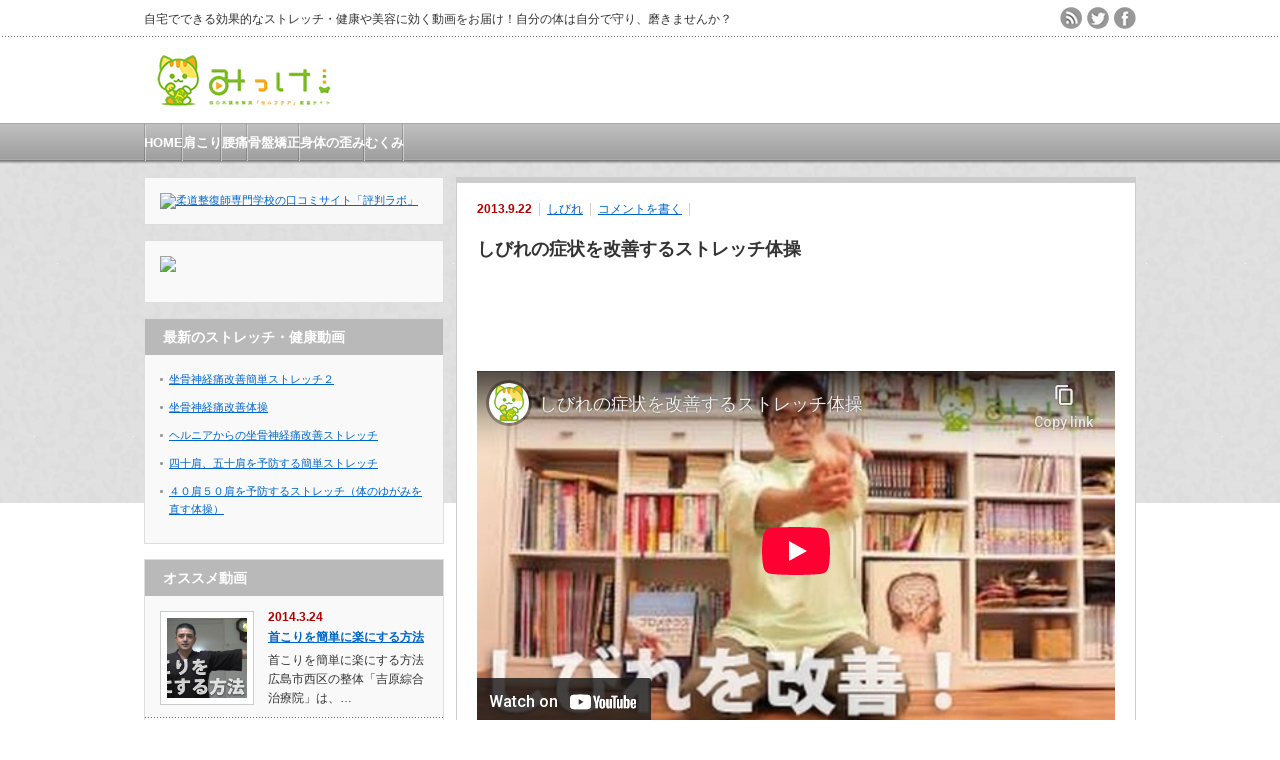

--- FILE ---
content_type: text/html; charset=UTF-8
request_url: http://douga-mikke.com/%E3%81%97%E3%81%B3%E3%82%8C/%E3%81%97%E3%81%B3%E3%82%8C%E3%81%AE%E7%97%87%E7%8A%B6%E3%82%92%E6%94%B9%E5%96%84%E3%81%99%E3%82%8B%E3%82%B9%E3%83%88%E3%83%AC%E3%83%83%E3%83%81%E4%BD%93%E6%93%8D/
body_size: 8529
content:
<!DOCTYPE html PUBLIC "-//W3C//DTD XHTML 1.1//EN" "http://www.w3.org/TR/xhtml11/DTD/xhtml11.dtd">
<html xmlns="http://www.w3.org/1999/xhtml">
<head profile="http://gmpg.org/xfn/11">
<meta http-equiv="Content-Type" content="text/html; charset=UTF-8" />
<meta name="viewport" content="width=device-width,user-scalable=no,maximum-scale=1" />
<title>しびれの症状を改善するストレッチ体操 | ストレッチ動画・健康/美容動画「みっけ！」</title>
<meta name="description" content="しびれの症状を改善するストレッチ体操" />
<link rel="alternate" type="application/rss+xml" title="ストレッチ動画・健康/美容動画「みっけ！」 RSS Feed" href="http://douga-mikke.com/feed/" />
<link rel="alternate" type="application/atom+xml" title="ストレッチ動画・健康/美容動画「みっけ！」 Atom Feed" href="http://douga-mikke.com/feed/atom/" /> 
<link rel="pingback" href="http://douga-mikke.com/xmlrpc.php" />


<link rel="stylesheet" media="screen and (min-width:769px)" href="http://douga-mikke.com/wp-content/themes/an_tcd014/style.css" type="text/css" />
<link rel="stylesheet" href="http://douga-mikke.com/wp-content/themes/an_tcd014/comment-style.css" type="text/css" />

 

            <script type="text/javascript">//<![CDATA[
            // Google Analytics for WordPress by Yoast v4.3.5 | http://yoast.com/wordpress/google-analytics/
            var _gaq = _gaq || [];
            _gaq.push(['_setAccount', 'UA-44812004-1']);
				            _gaq.push(['_trackPageview']);
            (function () {
                var ga = document.createElement('script');
                ga.type = 'text/javascript';
                ga.async = true;
                ga.src = ('https:' == document.location.protocol ? 'https://ssl' : 'http://www') + '.google-analytics.com/ga.js';

                var s = document.getElementsByTagName('script')[0];
                s.parentNode.insertBefore(ga, s);
            })();
            //]]></script>
			<link rel="alternate" type="application/rss+xml" title="ストレッチ動画・健康/美容動画「みっけ！」 &raquo; しびれの症状を改善するストレッチ体操 のコメントのフィード" href="http://douga-mikke.com/%e3%81%97%e3%81%b3%e3%82%8c/%e3%81%97%e3%81%b3%e3%82%8c%e3%81%ae%e7%97%87%e7%8a%b6%e3%82%92%e6%94%b9%e5%96%84%e3%81%99%e3%82%8b%e3%82%b9%e3%83%88%e3%83%ac%e3%83%83%e3%83%81%e4%bd%93%e6%93%8d/feed/" />
<link rel='stylesheet' id='colorbox-theme7-css'  href='http://douga-mikke.com/wp-content/plugins/jquery-colorbox/themes/theme7/colorbox.css?ver=4.6' type='text/css' media='screen' />
<script type='text/javascript' src='http://douga-mikke.com/wp-includes/js/jquery/jquery.js?ver=1.8.3'></script>
<script type='text/javascript' src='http://douga-mikke.com/wp-includes/js/comment-reply.min.js?ver=3.5.1'></script>
<link rel='prev' title='簡単に足のむくみを解消するセルフケア' href='http://douga-mikke.com/mukumi/%e7%b0%a1%e5%8d%98%e3%81%ab%e8%b6%b3%e3%81%ae%e3%82%80%e3%81%8f%e3%81%bf%e3%82%92%e8%a7%a3%e6%b6%88%e3%81%99%e3%82%8b%e3%82%bb%e3%83%ab%e3%83%95%e3%82%b1%e3%82%a2/' />
<link rel='next' title='快適な睡眠へと導く睡眠前の簡単ストレッチ' href='http://douga-mikke.com/%e4%b8%8d%e7%9c%a0%e3%83%bb%e7%9d%a1%e7%9c%a0/%e5%bf%ab%e9%81%a9%e3%81%aa%e7%9d%a1%e7%9c%a0%e3%81%b8%e3%81%a8%e5%b0%8e%e3%81%8f%e7%9d%a1%e7%9c%a0%e5%89%8d%e3%81%ae%e7%b0%a1%e5%8d%98%e3%82%b9%e3%83%88%e3%83%ac%e3%83%83%e3%83%81/' />
<link rel='canonical' href='http://douga-mikke.com/%e3%81%97%e3%81%b3%e3%82%8c/%e3%81%97%e3%81%b3%e3%82%8c%e3%81%ae%e7%97%87%e7%8a%b6%e3%82%92%e6%94%b9%e5%96%84%e3%81%99%e3%82%8b%e3%82%b9%e3%83%88%e3%83%ac%e3%83%83%e3%83%81%e4%bd%93%e6%93%8d/' />
<link rel='shortlink' href='http://douga-mikke.com/?p=137' />

<script type="text/javascript" src="http://douga-mikke.com/wp-content/themes/an_tcd014/js/jscript.js"></script>
<script type="text/javascript" src="http://douga-mikke.com/wp-content/themes/an_tcd014/js/scroll.js"></script>
<script type="text/javascript" src="http://douga-mikke.com/wp-content/themes/an_tcd014/js/comment.js"></script>
<script type="text/javascript" src="http://douga-mikke.com/wp-content/themes/an_tcd014/js/rollover.js"></script>


<link rel="stylesheet" media="screen and (max-width:768px)" href="http://douga-mikke.com/wp-content/themes/an_tcd014/mobile.css" type="text/css" />
<link rel="stylesheet" href="http://douga-mikke.com/wp-content/themes/an_tcd014/japanese.css" type="text/css" />
<!--[if IE 7]>
<link rel="stylesheet" href="http://douga-mikke.com/wp-content/themes/an_tcd014/ie7.css" type="text/css" />
<![endif]-->

<style type="text/css">
body { font-size:14px; }

a
 { color:#0066CC; }

a:hover, #related_post .title a:hover, #previous_next_post a:hover, .page_navi p.back a:hover:hover, #post_list .title a:hover,
 .recommend_gallery .title a:hover, .recommend_gallery a.link:hover, #logo_text a:hover, #footer_logo_text a:hover
 { color:#13E9F1; }

#wp-calendar td a:hover, #wp-calendar #prev a:hover, #wp-calendar #next a:hover, .page_navi a:hover, #submit_comment:hover
 { background:#0066CC; }

#guest_info input:focus, #comment_textarea textarea:focus, #submit_comment:hover
 { border:1px solid #0066CC; }

#return_top:hover {  background-color:#0066CC; }

</style>

<!--[if lt IE 9]>
<script type="text/javascript" src="http://douga-mikke.com/wp-content/themes/an_tcd014/js/respond.min.js"></script>
<![endif]-->

</head>
<body class=" default">

 <div id="header" class="clearfix">

  <!-- site description -->
  <h1 id="site_description">自宅でできる効果的なストレッチ・健康や美容に効く動画をお届け！自分の体は自分で守り、磨きませんか？</h1>

  <!-- logo -->
  <h2 id="logo" style="top:46px; left:0px;">
<a href="http://douga-mikke.com/" title="ストレッチ動画・健康/美容動画「みっけ！」" data-label="ストレッチ動画・健康/美容動画「みっけ！」">
<img src="http://douga-mikke.com/wp-content/uploads/tcd-w/logo.png" alt="ストレッチ動画・健康/美容動画「みっけ！」" title="ストレッチ動画・健康/美容動画「みっけ！」" />
</a>
</h2>
  <!-- social button -->
    <ul id="social_link" class="clearfix">
      <li><a class="target_blank" href="http://douga-mikke.com/feed/"><img class="rollover" src="http://douga-mikke.com/wp-content/themes/an_tcd014/img/header/rss.png" alt="rss" title="rss" /></a></li>
         <li><a class="target_blank" href="https://twitter.com/mikke_movie"><img class="rollover" src="http://douga-mikke.com/wp-content/themes/an_tcd014/img/header/twitter.png" alt="twitter" title="twitter" /></a></li>
         <li><a class="target_blank" href="https://www.facebook.com/moviemikke"><img class="rollover" src="http://douga-mikke.com/wp-content/themes/an_tcd014/img/header/facebook.png" alt="facebook" title="facebook" /></a></li>
     </ul>
  
  <!-- global menu -->
    <a href="#" class="menu_button">menu</a>
  <div id="global_menu" class="clearfix">
   <ul id="menu-gnavi" class="menu"><li id="menu-item-10" class="menu-item menu-item-type-custom menu-item-object-custom menu-item-home menu-item-10"><a href="http://douga-mikke.com/" >HOME</a></li>
<li id="menu-item-1341" class="menu-item menu-item-type-custom menu-item-object-custom menu-item-1341"><a href="http://douga-mikke.com/category/katakori/" >肩こり</a></li>
<li id="menu-item-1342" class="menu-item menu-item-type-custom menu-item-object-custom menu-item-1342"><a href="http://douga-mikke.com/category/youtsu/" >腰痛</a></li>
<li id="menu-item-1343" class="menu-item menu-item-type-custom menu-item-object-custom menu-item-1343"><a href="http://douga-mikke.com/category/kotsubankyosei/" >骨盤矯正</a></li>
<li id="menu-item-1344" class="menu-item menu-item-type-custom menu-item-object-custom menu-item-1344"><a href="http://douga-mikke.com/category/yugami/" >身体の歪み</a></li>
<li id="menu-item-1345" class="menu-item menu-item-type-custom menu-item-object-custom menu-item-1345"><a href="http://douga-mikke.com/category/mukumi/" >むくみ</a></li>
</ul>  </div>
  
  <!-- banner -->
    <div id="header_banner">
     <script async src="//pagead2.googlesyndication.com/pagead/js/adsbygoogle.js"></script>
<!-- hp_top_mini -->
<ins class="adsbygoogle"
     style="display:inline-block;width:468px;height:60px"
     data-ad-client="ca-pub-4578094091707787"
     data-ad-slot="8510518950"></ins>
<script>
(adsbygoogle = window.adsbygoogle || []).push({});
</script>    </div>
  
 </div><!-- END #header -->

 <div id="contents" class="clearfix">


<div id="main_col">





 <div class="post clearfix">

    <ul id="single_meta" class="meta clearfix">
   <li class="date">2013.9.22</li>   <li class="post_category"><a href="http://douga-mikke.com/category/%e3%81%97%e3%81%b3%e3%82%8c/" title="しびれ の投稿をすべて表示" rel="category tag">しびれ</a></li>      <li class="post_comment"><a href="http://douga-mikke.com/%e3%81%97%e3%81%b3%e3%82%8c/%e3%81%97%e3%81%b3%e3%82%8c%e3%81%ae%e7%97%87%e7%8a%b6%e3%82%92%e6%94%b9%e5%96%84%e3%81%99%e3%82%8b%e3%82%b9%e3%83%88%e3%83%ac%e3%83%83%e3%83%81%e4%bd%93%e6%93%8d/#respond" title="しびれの症状を改善するストレッチ体操 へのコメント">コメントを書く</a></li>  </ul>
  
  <h2 class="page_headline">しびれの症状を改善するストレッチ体操</h2>





    <div id="single_banner1">
       <div class="mbHidden">

<script async src="//pagead2.googlesyndication.com/pagead/js/adsbygoogle.js"></script>
<!-- hp_shousai_top -->
<ins class="adsbygoogle"
     style="display:inline-block;width:468px;height:60px"
     data-ad-client="ca-pub-4578094091707787"
     data-ad-slot="4414089754"></ins>
<script>
(adsbygoogle = window.adsbygoogle || []).push({});
</script>
</div>     </div>
  
  
  <div class="responsiveWrap"><iframe src="//www.youtube-nocookie.com/embed/_jWgad4yE9Q?showinfo=0&#038;autohide=1" allowfullscreen="" frameborder="0"></iframe></div>
<p><a title="しびれの症状を改善するストレッチ体操" href="http://www.youtube.com/watch?v=_jWgad4yE9Q" onclick="javascript:_gaq.push(['_trackEvent','outbound-article','http://www.youtube.com']);" target="_blank">しびれの症状を改善するストレッチ体操</a></p>
<p>腕・手のしびれを改善するストレッチ体操をご紹介！<br />
軽いしびれなら、たった5秒のストレッチだけでスーッと解消されます。</p>
<p>自宅で一人でできる簡単なストレッチ体操です。<br />
腕や手のしびれでお困りの方は、ぜひ一度お試しください。</p>
<p>出演：<a title="渋谷の整体「かたこり整体院」" href="http://kori.to/" onclick="javascript:_gaq.push(['_trackEvent','outbound-article','http://kori.to']);" target="_blank">かたこり整体院</a>　院長　松田俊輔</p>
<p><a title="渋谷柔軟ストレッチクラブ" href="http://stretch-club.com/" onclick="javascript:_gaq.push(['_trackEvent','outbound-article','http://stretch-club.com']);" target="_blank">渋谷柔軟ストレッチクラブ</a><br />
<a title="足半屋-あしなかや" href="http://www.asinaka.jp/" onclick="javascript:_gaq.push(['_trackEvent','outbound-article','http://www.asinaka.jp']);" target="_blank">足半屋-あしなかや</a></p>
  
  
  
 </div><!-- END .post -->

 
  <div id="previous_next_post" class="clearfix">
  <p id="previous_post"><a href="http://douga-mikke.com/mukumi/%e7%b0%a1%e5%8d%98%e3%81%ab%e8%b6%b3%e3%81%ae%e3%82%80%e3%81%8f%e3%81%bf%e3%82%92%e8%a7%a3%e6%b6%88%e3%81%99%e3%82%8b%e3%82%bb%e3%83%ab%e3%83%95%e3%82%b1%e3%82%a2/" rel="prev">簡単に足のむくみを解消するセルフケア</a></p>
  <p id="next_post"><a href="http://douga-mikke.com/%e4%b8%8d%e7%9c%a0%e3%83%bb%e7%9d%a1%e7%9c%a0/%e5%bf%ab%e9%81%a9%e3%81%aa%e7%9d%a1%e7%9c%a0%e3%81%b8%e3%81%a8%e5%b0%8e%e3%81%8f%e7%9d%a1%e7%9c%a0%e5%89%8d%e3%81%ae%e7%b0%a1%e5%8d%98%e3%82%b9%e3%83%88%e3%83%ac%e3%83%83%e3%83%81/" rel="next">快適な睡眠へと導く睡眠前の簡単ストレッチ</a></p>
 </div>
 
  <div id="related_post">
  <h3 class="headline">関連記事</h3>
  <ul class="clearfix">
      <li class="clearfix">
    <a class="image" href="http://douga-mikke.com/%e3%81%97%e3%81%b3%e3%82%8c/ampindex6/"><img width="128" height="128" src="http://douga-mikke.com/wp-content/uploads/2014/07/81-128x128.png" class="attachment-small_size colorbox-1726  wp-post-image" alt="8" /></a>
    <p class="title"><a href="http://douga-mikke.com/%e3%81%97%e3%81%b3%e3%82%8c/ampindex6/">脊柱管狭窄症の痛み・しびれを楽にするストレッチとは？　名古屋市　鍼灸整体院「好転堂」</a></p>
   </li>
     </ul>
 </div>
  
 




<h3 class="headline3" id="comment_headline">コメント</h3>

<div id="comment_header" class="clearfix">

 <ul id="comment_header_right">
   <li id="trackback_switch"><a href="javascript:void(0);">トラックバック ( 0 )</a></li>
   <li id="comment_switch" class="comment_switch_active"><a href="javascript:void(0);">コメント ( 0 )</a></li>
 </ul>



</div><!-- END #comment_header -->

<div id="comments">

 <div id="comment_area">
  <!-- start commnet -->
  <ol class="commentlist">
	    <li class="comment">
     <div class="comment-content no-comment-content"><p>この記事へのコメントはありません。</p></div>
    </li>
	  </ol>
  <!-- comments END -->

  
 </div><!-- #comment-list END -->


 <div id="trackback_area">
 <!-- start trackback -->
 
  <ol class="commentlist">
      <li class="comment"><div class="comment-content no-comment-content"><p>この記事へのトラックバックはありません。</p></div></li>
     </ol>

  
  <!-- trackback end -->
 </div><!-- #trackbacklist END -->

 


 
 <fieldset class="comment_form_wrapper" id="respond">

    <div id="cancel_comment_reply"><a rel="nofollow" id="cancel-comment-reply-link" href="/%E3%81%97%E3%81%B3%E3%82%8C/%E3%81%97%E3%81%B3%E3%82%8C%E3%81%AE%E7%97%87%E7%8A%B6%E3%82%92%E6%94%B9%E5%96%84%E3%81%99%E3%82%8B%E3%82%B9%E3%83%88%E3%83%AC%E3%83%83%E3%83%81%E4%BD%93%E6%93%8D/#respond" style="display:none;">返信をキャンセルする。</a></div>
  
  <form action="http://douga-mikke.com/wp-comments-post.php" method="post" id="commentform">

   
   <div id="guest_info">
    <div id="guest_name"><label for="author"><span>名前</span>( 必須 )</label><input type="text" name="author" id="author" value="" size="22" tabindex="1" aria-required='true' /></div>
    <div id="guest_email"><label for="email"><span>E-MAIL</span>( 必須 ) - 公開されません -</label><input type="text" name="email" id="email" value="" size="22" tabindex="2" aria-required='true' /></div>
    <div id="guest_url"><label for="url"><span>URL</span></label><input type="text" name="url" id="url" value="" size="22" tabindex="3" /></div>
       </div>

   
   <div id="comment_textarea">
    <textarea name="comment" id="comment" cols="50" rows="10" tabindex="4"></textarea>
   </div>

   
   <div id="submit_comment_wrapper">
    <p style="display: none;"><input type="hidden" id="akismet_comment_nonce" name="akismet_comment_nonce" value="1c69048a77" /></p>    <input name="submit" type="submit" id="submit_comment" tabindex="5" value="コメントを書く" title="コメントを書く" alt="コメントを書く" />
   </div>
   <div id="input_hidden_field">
        <input type='hidden' name='comment_post_ID' value='137' id='comment_post_ID' />
<input type='hidden' name='comment_parent' id='comment_parent' value='0' />
       </div>

  </form>

 </fieldset><!-- #comment-form-area END -->

</div><!-- #comment end -->
 <div class="page_navi clearfix">
<p class="back"><a href="http://douga-mikke.com/">トップページに戻る</a></p>
</div>

</div><!-- END #main_col -->


<div id="side_col">

 
  <div id="side_widget2">
  <div class="side_widget clearfix widget_text" id="text-6">
			<div class="textwidget"><div><a href="http://www.kuchilabo.com/kuchikomi-form/" onclick="javascript:_gaq.push(['_trackEvent','outbound-widget','http://www.kuchilabo.com']);"target="blank"><img src="http://www.kuchilabo.com/wp-content/uploads/kuchikomibnr.png"width="90%" alt="柔道整復師専門学校の口コミサイト「評判ラボ」"></a></div>
</div>
		</div>
<div class="side_widget clearfix widget_text" id="text-8">
			<div class="textwidget"><div style="padding-bottom:5%;"><a href="http://health-more.jp/" onclick="javascript:_gaq.push(['_trackEvent','outbound-widget','http://health-more.jp']);"target="blank"><img src="http://www.kuchilabo.com/wp-content/uploads/ad-300-250.png" width="100%"></a></div>
</div>
		</div>
		<div class="side_widget clearfix widget_recent_entries" id="recent-posts-2">
		<h3 class="side_headline">最新のストレッチ・健康動画</h3>
		<ul>
					<li>
				<a href="http://douga-mikke.com/%e5%9d%90%e9%aa%a8%e7%a5%9e%e7%b5%8c%e7%97%9b/iebblon_5os/" title="坐骨神経痛改善簡単ストレッチ２">坐骨神経痛改善簡単ストレッチ２</a>
						</li>
					<li>
				<a href="http://douga-mikke.com/%e5%9d%90%e9%aa%a8%e7%a5%9e%e7%b5%8c%e7%97%9b/iehmkx5dsio/" title="坐骨神経痛改善体操">坐骨神経痛改善体操</a>
						</li>
					<li>
				<a href="http://douga-mikke.com/%e5%9d%90%e9%aa%a8%e7%a5%9e%e7%b5%8c%e7%97%9b/keeds8ca98g/" title="ヘルニアからの坐骨神経痛改善ストレッチ">ヘルニアからの坐骨神経痛改善ストレッチ</a>
						</li>
					<li>
				<a href="http://douga-mikke.com/%e5%9b%9b%e5%8d%81%e8%82%a9%e3%83%bb%e4%ba%94%e5%8d%81%e8%82%a9/zfkuzebuvow/" title="四十肩、五十肩を予防する簡単ストレッチ">四十肩、五十肩を予防する簡単ストレッチ</a>
						</li>
					<li>
				<a href="http://douga-mikke.com/%e5%9b%9b%e5%8d%81%e8%82%a9%e3%83%bb%e4%ba%94%e5%8d%81%e8%82%a9/b90p_rwkeuu/" title="４０肩５０肩を予防するストレッチ（体のゆがみを直す体操）">４０肩５０肩を予防するストレッチ（体のゆがみを直す体操）</a>
						</li>
				</ul>
		</div>
<div class="side_widget clearfix recommend_widget" id="recommend_widget-2">
<h3 class="side_headline">オススメ動画</h3>
<ul>
  <li class="clearfix">
  <a class="image" href="http://douga-mikke.com/movie/y2-6gaoavjq/"><img width="128" height="128" src="http://douga-mikke.com/wp-content/uploads/2014/03/thumb074-128x128.jpg" class="attachment-small_size colorbox-671  wp-post-image" alt="thumb074" /></a>
  <div class="info">
   <p class="date">2014.3.24</p>   <a class="title" href="http://douga-mikke.com/movie/y2-6gaoavjq/">首こりを簡単に楽にする方法</a>
   <div class="excerpt"><p>

首こりを簡単に楽にする方法

広島市西区の整体「吉原綜合治療院」は、…</p>
</div>
  </div>
 </li>
  <li class="clearfix">
  <a class="image" href="http://douga-mikke.com/movie/zclt73d_yde/"><img width="128" height="128" src="http://douga-mikke.com/wp-content/uploads/2013/12/thumb2-128x128.jpg" class="attachment-small_size colorbox-399  wp-post-image" alt="thumb2" /></a>
  <div class="info">
   <p class="date">2013.12.12</p>   <a class="title" href="http://douga-mikke.com/movie/zclt73d_yde/">肩甲骨を動かす肩こり解消ストレッチ</a>
   <div class="excerpt"><p>

肩甲骨を動かす肩こり解消ストレッチ

肩甲骨を動かすだけの簡単な肩こ…</p>
</div>
  </div>
 </li>
  <li class="clearfix">
  <a class="image" href="http://douga-mikke.com/youtsu/%e8%85%b0%e7%97%9b%e3%81%ae%e3%83%84%e3%83%9c%e3%82%92%e6%b8%a9%e3%82%81%e3%81%a6%e3%80%811%e5%88%86%e3%81%a7%e8%85%b0%e7%97%9b%e3%82%92%e6%a5%bd%e3%81%ab%e3%81%99%e3%82%8b%e6%96%b9%e6%b3%95/"><img width="64" height="64" src="http://douga-mikke.com/wp-content/uploads/2013/10/022-64x64.jpg" class="attachment-small_size colorbox-219  wp-post-image" alt="022" /></a>
  <div class="info">
   <p class="date">2013.10.9</p>   <a class="title" href="http://douga-mikke.com/youtsu/%e8%85%b0%e7%97%9b%e3%81%ae%e3%83%84%e3%83%9c%e3%82%92%e6%b8%a9%e3%82%81%e3%81%a6%e3%80%811%e5%88%86%e3%81%a7%e8%85%b0%e7%97%9b%e3%82%92%e6%a5%bd%e3%81%ab%e3%81%99%e3%82%8b%e6%96%b9%e6%b3%95/">腰痛のツボを温めて、1分で腰痛を楽にする方法</a>
   <div class="excerpt"><p>
腰痛のツボを温めて、1分で腰痛を楽にする方法

腰痛のツボを温めて、1分…</p>
</div>
  </div>
 </li>
  <li class="clearfix">
  <a class="image" href="http://douga-mikke.com/movie/k_1o8c0ewm4/"><img width="128" height="128" src="http://douga-mikke.com/wp-content/uploads/2013/12/042-128x128.jpg" class="attachment-small_size colorbox-395  wp-post-image" alt="042" /></a>
  <div class="info">
   <p class="date">2013.12.7</p>   <a class="title" href="http://douga-mikke.com/movie/k_1o8c0ewm4/">骨盤のゆがみを自力で矯正するストレッチ</a>
   <div class="excerpt"><p>

骨盤のゆがみを自力で矯正するストレッチ

骨盤のゆがみを自力で矯正す…</p>
</div>
  </div>
 </li>
  <li class="clearfix">
  <a class="image" href="http://douga-mikke.com/movie/raldwkxxb2g/"><img width="64" height="64" src="http://douga-mikke.com/wp-content/uploads/2013/10/029-64x64.jpg" class="attachment-small_size colorbox-284  wp-post-image" alt="029" /></a>
  <div class="info">
   <p class="date">2013.10.23</p>   <a class="title" href="http://douga-mikke.com/movie/raldwkxxb2g/">ゴッドハンド輝の寝違えの直し方</a>
   <div class="excerpt"><p>

ゴッドハンド輝の寝違えの直し方

ゴッドハンド輝の寝違えの直し方を動…</p>
</div>
  </div>
 </li>
 </ul>
</div>
<div class="side_widget clearfix widget_categories" id="categories-2">
<h3 class="side_headline">カテゴリー</h3>
		<ul>
	<li class="cat-item cat-item-46"><a href="http://douga-mikke.com/category/o%e8%84%9a%e6%94%b9%e5%96%84/" title="O脚改善 に含まれる投稿をすべて表示">O脚改善</a>
</li>
	<li class="cat-item cat-item-41"><a href="http://douga-mikke.com/category/%e3%81%8a%e8%85%b9%e3%81%be%e3%82%8f%e3%82%8a/" title="お腹まわり に含まれる投稿をすべて表示">お腹まわり</a>
</li>
	<li class="cat-item cat-item-51"><a href="http://douga-mikke.com/category/gikkuri/" title="ぎっくり腰 に含まれる投稿をすべて表示">ぎっくり腰</a>
</li>
	<li class="cat-item cat-item-17"><a href="http://douga-mikke.com/category/%e3%81%97%e3%81%b3%e3%82%8c/" title="しびれ に含まれる投稿をすべて表示">しびれ</a>
</li>
	<li class="cat-item cat-item-37"><a href="http://douga-mikke.com/category/hiza/" title="ひざ に含まれる投稿をすべて表示">ひざ</a>
</li>
	<li class="cat-item cat-item-54"><a href="http://douga-mikke.com/category/article/" title="まとめ記事 に含まれる投稿をすべて表示">まとめ記事</a>
</li>
	<li class="cat-item cat-item-16"><a href="http://douga-mikke.com/category/mukumi/" title="むくみ に含まれる投稿をすべて表示">むくみ</a>
</li>
	<li class="cat-item cat-item-52"><a href="http://douga-mikke.com/category/%e3%82%aa%e3%82%b9%e3%82%b0%e3%83%83%e3%83%89%e3%83%bb%e3%82%b7%e3%83%a5%e3%83%a9%e3%83%83%e3%82%bf%e3%83%bc%e7%97%85/" title="オスグッド・シュラッター病 に含まれる投稿をすべて表示">オスグッド・シュラッター病</a>
</li>
	<li class="cat-item cat-item-10"><a href="http://douga-mikke.com/category/skincare/" title="スキンケア に含まれる投稿をすべて表示">スキンケア</a>
</li>
	<li class="cat-item cat-item-43"><a href="http://douga-mikke.com/category/%e3%82%b9%e3%82%bf%e3%82%a4%e3%83%ab%e8%89%af%e3%81%8f%e3%81%aa%e3%82%8b/" title="スタイル良くなる に含まれる投稿をすべて表示">スタイル良くなる</a>
</li>
	<li class="cat-item cat-item-57"><a href="http://douga-mikke.com/category/%e3%82%bb%e3%83%ab%e3%83%95%e3%82%b1%e3%82%a2%e3%83%94%e3%83%83%e3%82%af%e3%82%a2%e3%83%83%e3%83%97/" title="セルフケアピックアップ に含まれる投稿をすべて表示">セルフケアピックアップ</a>
</li>
	<li class="cat-item cat-item-39"><a href="http://douga-mikke.com/category/%e3%83%86%e3%83%8b%e3%82%b9%e8%82%98/" title="テニス肘 に含まれる投稿をすべて表示">テニス肘</a>
</li>
	<li class="cat-item cat-item-33"><a href="http://douga-mikke.com/category/%e3%83%95%e3%83%83%e3%83%88%e3%82%b1%e3%82%a2/" title="フットケア に含まれる投稿をすべて表示">フットケア</a>
</li>
	<li class="cat-item cat-item-18"><a href="http://douga-mikke.com/category/%e4%b8%8d%e7%9c%a0%e3%83%bb%e7%9d%a1%e7%9c%a0/" title="不眠・睡眠 に含まれる投稿をすべて表示">不眠・睡眠</a>
</li>
	<li class="cat-item cat-item-15"><a href="http://douga-mikke.com/category/%e4%ba%8c%e9%87%8d%e3%81%82%e3%81%94/" title="二重あご に含まれる投稿をすべて表示">二重あご</a>
</li>
	<li class="cat-item cat-item-12"><a href="http://douga-mikke.com/category/yugami/" title="体の歪み に含まれる投稿をすべて表示">体の歪み</a>
</li>
	<li class="cat-item cat-item-31"><a href="http://douga-mikke.com/category/%e4%be%bf%e7%a7%98/" title="便秘 に含まれる投稿をすべて表示">便秘</a>
</li>
	<li class="cat-item cat-item-22"><a href="http://douga-mikke.com/category/%e5%81%b4%e6%b9%be%e7%97%87/" title="側湾症 に含まれる投稿をすべて表示">側湾症</a>
</li>
	<li class="cat-item cat-item-29"><a href="http://douga-mikke.com/category/hie/" title="冷え性 に含まれる投稿をすべて表示">冷え性</a>
</li>
	<li class="cat-item cat-item-19"><a href="http://douga-mikke.com/category/movie/" title="動画 に含まれる投稿をすべて表示">動画</a>
</li>
	<li class="cat-item cat-item-49"><a href="http://douga-mikke.com/category/%e5%9b%9b%e5%8d%81%e8%82%a9%e3%83%bb%e4%ba%94%e5%8d%81%e8%82%a9/" title="四十肩・五十肩 に含まれる投稿をすべて表示">四十肩・五十肩</a>
</li>
	<li class="cat-item cat-item-55"><a href="http://douga-mikke.com/category/%e5%9d%90%e9%aa%a8%e7%a5%9e%e7%b5%8c%e7%97%9b/" title="坐骨神経痛 に含まれる投稿をすべて表示">坐骨神経痛</a>
</li>
	<li class="cat-item cat-item-45"><a href="http://douga-mikke.com/category/matanity/" title="妊娠中・産後 に含まれる投稿をすべて表示">妊娠中・産後</a>
</li>
	<li class="cat-item cat-item-56"><a href="http://douga-mikke.com/category/%e5%a7%bf%e5%8b%a2%e6%94%b9%e5%96%84/" title="姿勢改善 に含まれる投稿をすべて表示">姿勢改善</a>
</li>
	<li class="cat-item cat-item-36"><a href="http://douga-mikke.com/category/%e5%ad%90%e4%be%9b/" title="子供 に含まれる投稿をすべて表示">子供</a>
</li>
	<li class="cat-item cat-item-23"><a href="http://douga-mikke.com/category/%e5%af%9d%e9%81%95%e3%81%88/" title="寝違え に含まれる投稿をすべて表示">寝違え</a>
</li>
	<li class="cat-item cat-item-26"><a href="http://douga-mikke.com/category/%e5%b0%8f%e9%a1%94/" title="小顔 に含まれる投稿をすべて表示">小顔</a>
</li>
	<li class="cat-item cat-item-30"><a href="http://douga-mikke.com/category/%e6%89%8b%e9%a6%96/" title="手首 に含まれる投稿をすべて表示">手首</a>
</li>
	<li class="cat-item cat-item-21"><a href="http://douga-mikke.com/category/%e6%9f%94%e8%bb%9f/" title="柔軟 に含まれる投稿をすべて表示">柔軟</a>
</li>
	<li class="cat-item cat-item-42"><a href="http://douga-mikke.com/category/%e6%ad%a9%e8%a1%8c%e6%99%82%e3%81%ae%e7%97%9b%e3%81%bf/" title="歩行時の痛み に含まれる投稿をすべて表示">歩行時の痛み</a>
</li>
	<li class="cat-item cat-item-20"><a href="http://douga-mikke.com/category/%e7%8c%ab%e8%83%8c/" title="猫背 に含まれる投稿をすべて表示">猫背</a>
</li>
	<li class="cat-item cat-item-32"><a href="http://douga-mikke.com/category/%e7%94%9f%e6%b4%bb%e7%bf%92%e6%85%a3/" title="生活習慣 に含まれる投稿をすべて表示">生活習慣</a>
</li>
	<li class="cat-item cat-item-27"><a href="http://douga-mikke.com/category/%e7%94%9f%e7%90%86%e7%97%9b/" title="生理痛 に含まれる投稿をすべて表示">生理痛</a>
</li>
	<li class="cat-item cat-item-44"><a href="http://douga-mikke.com/category/%e7%96%b2%e3%82%8c/" title="疲れ に含まれる投稿をすべて表示">疲れ</a>
</li>
	<li class="cat-item cat-item-38"><a href="http://douga-mikke.com/category/%e8%80%b3%e3%81%aa%e3%82%8a%e3%82%81%e3%81%be%e3%81%84/" title="耳なり/めまい に含まれる投稿をすべて表示">耳なり/めまい</a>
</li>
	<li class="cat-item cat-item-34"><a href="http://douga-mikke.com/category/%e8%82%a1%e9%96%a2%e7%af%80/" title="股関節 に含まれる投稿をすべて表示">股関節</a>
</li>
	<li class="cat-item cat-item-4"><a href="http://douga-mikke.com/category/katakori/" title="肩こり に含まれる投稿をすべて表示">肩こり</a>
</li>
	<li class="cat-item cat-item-59"><a href="http://douga-mikke.com/category/%e8%83%8c%e4%b8%ad/" title="背中 に含まれる投稿をすべて表示">背中</a>
</li>
	<li class="cat-item cat-item-11"><a href="http://douga-mikke.com/category/youtsu/" title="腰痛 に含まれる投稿をすべて表示">腰痛</a>
</li>
	<li class="cat-item cat-item-35"><a href="http://douga-mikke.com/category/%e8%85%b1%e9%9e%98%e7%82%8e/" title="腱鞘炎 に含まれる投稿をすべて表示">腱鞘炎</a>
</li>
	<li class="cat-item cat-item-50"><a href="http://douga-mikke.com/category/%e8%b6%b3%e9%a6%96/" title="足首 に含まれる投稿をすべて表示">足首</a>
</li>
	<li class="cat-item cat-item-25"><a href="http://douga-mikke.com/category/%e9%a0%ad%e7%97%9b/" title="頭痛 に含まれる投稿をすべて表示">頭痛</a>
</li>
	<li class="cat-item cat-item-40"><a href="http://douga-mikke.com/category/%e9%a6%96/" title="首 に含まれる投稿をすべて表示">首</a>
</li>
	<li class="cat-item cat-item-24"><a href="http://douga-mikke.com/category/kotsubankyosei/" title="骨盤矯正 に含まれる投稿をすべて表示">骨盤矯正</a>
</li>
		</ul>
</div>
<div class="side_widget clearfix featured_widget" id="featured_widget-2">
<h3 class="side_headline">特集記事</h3>
<ul>
  <li class="clearfix">
  <a class="image" href="http://douga-mikke.com/movie/dp4yds7lniq/"><img width="128" height="128" src="http://douga-mikke.com/wp-content/uploads/2014/04/ara2-128x128.png" class="attachment-small_size colorbox-968  wp-post-image" alt="ara2" /></a>
  <div class="info">
   <p class="date">2014.4.16</p>   <a class="title" href="http://douga-mikke.com/movie/dp4yds7lniq/">O脚改善体操</a>
   <div class="excerpt"><p>

O脚改善体操

O脚改善の体操です。膝の間が気になる方はぜひお試しく…</p>
</div>
  </div>
 </li>
 </ul>
<a class="link" href="http://douga-mikke.com/category/o%e8%84%9a%e6%94%b9%e5%96%84/">特集記事一覧</a>
</div>
 </div>
 
 
</div>

 </div><!-- END #contents -->

 <a id="return_top" href="#header">ページ上部へ戻る</a>

  <div id="footer_top_area_wrap">
  <div id="footer_top_area" class="clearfix">

   <!-- banner -->
      <div id="footer_banner">
       <a href="http://douga-mikke.com" class="target_blank"><img src="http://douga-mikke.com/wp-content/uploads/tcd-w/0001.jpg" alt="" title="" /></a>
      </div>
   
      <div id="footer_widget" class="clearfix">
    <div class="footer_widget clearfix widget_nav_menu" id="nav_menu-2">
<div class="menu-footer-container"><ul id="menu-footer" class="menu"><li id="menu-item-1643" class="menu-item menu-item-type-custom menu-item-object-custom menu-item-home menu-item-1643"><a href="http://douga-mikke.com/" >ホーム</a></li>
<li id="menu-item-1644" class="menu-item menu-item-type-post_type menu-item-object-page menu-item-1644"><a href="http://douga-mikke.com/%e3%81%8a%e5%95%8f%e3%81%84%e5%90%88%e3%82%8f%e3%81%9b/" >お問い合わせ</a></li>
<li id="menu-item-1645" class="menu-item menu-item-type-post_type menu-item-object-page menu-item-1645"><a href="http://douga-mikke.com/%e3%83%97%e3%83%a9%e3%82%a4%e3%83%90%e3%82%b7%e3%83%bc%e3%83%9d%e3%83%aa%e3%82%b7%e3%83%bc/" >プライバシーポリシー</a></li>
<li id="menu-item-1646" class="menu-item menu-item-type-post_type menu-item-object-page menu-item-1646"><a href="http://douga-mikke.com/%e4%bc%9a%e7%a4%be%e6%a6%82%e8%a6%81/" >会社概要</a></li>
</ul></div></div>
		<div class="footer_widget clearfix widget_recent_entries" id="recent-posts-3">
		<h3 class="footer_headline">最新のストレッチ・健康動画</h3>
		<ul>
					<li>
				<a href="http://douga-mikke.com/%e5%9d%90%e9%aa%a8%e7%a5%9e%e7%b5%8c%e7%97%9b/iebblon_5os/" title="坐骨神経痛改善簡単ストレッチ２">坐骨神経痛改善簡単ストレッチ２</a>
						</li>
					<li>
				<a href="http://douga-mikke.com/%e5%9d%90%e9%aa%a8%e7%a5%9e%e7%b5%8c%e7%97%9b/iehmkx5dsio/" title="坐骨神経痛改善体操">坐骨神経痛改善体操</a>
						</li>
					<li>
				<a href="http://douga-mikke.com/%e5%9d%90%e9%aa%a8%e7%a5%9e%e7%b5%8c%e7%97%9b/keeds8ca98g/" title="ヘルニアからの坐骨神経痛改善ストレッチ">ヘルニアからの坐骨神経痛改善ストレッチ</a>
						</li>
					<li>
				<a href="http://douga-mikke.com/%e5%9b%9b%e5%8d%81%e8%82%a9%e3%83%bb%e4%ba%94%e5%8d%81%e8%82%a9/zfkuzebuvow/" title="四十肩、五十肩を予防する簡単ストレッチ">四十肩、五十肩を予防する簡単ストレッチ</a>
						</li>
					<li>
				<a href="http://douga-mikke.com/%e5%9b%9b%e5%8d%81%e8%82%a9%e3%83%bb%e4%ba%94%e5%8d%81%e8%82%a9/b90p_rwkeuu/" title="４０肩５０肩を予防するストレッチ（体のゆがみを直す体操）">４０肩５０肩を予防するストレッチ（体のゆがみを直す体操）</a>
						</li>
				</ul>
		</div>
   </div>
   
  </div><!-- END #footer_top_area -->
 </div><!-- END #footer_top_area_wrap -->
 
 <div id="footer_bottom_area_wrap">
  <div id="footer_bottom_area" class="clearfix">

   <!-- logo -->
   <h3 id="footer_logo_text"><a href="http://douga-mikke.com/">ストレッチ動画・健康/美容動画「みっけ！」</a></h3>

   <!-- global menu -->
   
  </div><!-- END #footer_bottom_area -->
 </div><!-- END #footer_bottom_area_wrap -->

 <!-- copyright -->
 <div id="copyright">
  <p>Copyright &copy;&nbsp; <a href="http://douga-mikke.com/">ストレッチ動画・健康/美容動画「みっけ！」</a> All rights reserved.</p>
 </div>

<script type='text/javascript'>
/* <![CDATA[ */
var jQueryColorboxSettingsArray = {"jQueryColorboxVersion":"4.6","colorboxInline":"false","colorboxIframe":"false","colorboxGroupId":"","colorboxTitle":"","colorboxWidth":"false","colorboxHeight":"false","colorboxMaxWidth":"false","colorboxMaxHeight":"false","colorboxSlideshow":"true","colorboxSlideshowAuto":"true","colorboxScalePhotos":"false","colorboxPreloading":"true","colorboxOverlayClose":"true","colorboxLoop":"true","colorboxEscKey":"true","colorboxArrowKey":"true","colorboxScrolling":"true","colorboxOpacity":"0.85","colorboxTransition":"elastic","colorboxSpeed":"350","colorboxSlideshowSpeed":"3500","colorboxClose":"\u9589\u3058\u308b","colorboxNext":"\u6b21\u3078","colorboxPrevious":"\u524d\u3078","colorboxSlideshowStart":"\u30b9\u30e9\u30a4\u30c9\u30b7\u30e7\u30fc\u3092\u958b\u59cb","colorboxSlideshowStop":"\u30b9\u30e9\u30a4\u30c9\u30b7\u30e7\u30fc\u3092\u505c\u6b62","colorboxCurrent":"{current} of {total} images","colorboxXhrError":"This content failed to load.","colorboxImgError":"This image failed to load.","colorboxImageMaxWidth":"90%","colorboxImageMaxHeight":"false","colorboxImageHeight":"false","colorboxImageWidth":"false","colorboxLinkHeight":"90%","colorboxLinkWidth":"false","colorboxInitialHeight":"100","colorboxInitialWidth":"300","autoColorboxJavaScript":"true","autoHideFlash":"","autoColorbox":"true","autoColorboxGalleries":"","addZoomOverlay":"","useGoogleJQuery":"","colorboxAddClassToLinks":""};
/* ]]> */
</script>
<script type='text/javascript' src='http://douga-mikke.com/wp-content/plugins/jquery-colorbox/js/jquery.colorbox-min.js?ver=1.3.21'></script>
<script type='text/javascript' src='http://douga-mikke.com/wp-content/plugins/jquery-colorbox/js/jquery-colorbox-wrapper-min.js?ver=4.6'></script>
</body>
</html>

--- FILE ---
content_type: text/html; charset=utf-8
request_url: https://www.youtube-nocookie.com/embed/_jWgad4yE9Q?showinfo=0&autohide=1
body_size: 46822
content:
<!DOCTYPE html><html lang="en" dir="ltr" data-cast-api-enabled="true"><head><meta name="viewport" content="width=device-width, initial-scale=1"><script nonce="qn5x00L-EiOTlwlFD3G2Gg">if ('undefined' == typeof Symbol || 'undefined' == typeof Symbol.iterator) {delete Array.prototype.entries;}</script><style name="www-roboto" nonce="HLmmX7U_0k8JZ2-ZGjQZcA">@font-face{font-family:'Roboto';font-style:normal;font-weight:400;font-stretch:100%;src:url(//fonts.gstatic.com/s/roboto/v48/KFO7CnqEu92Fr1ME7kSn66aGLdTylUAMa3GUBHMdazTgWw.woff2)format('woff2');unicode-range:U+0460-052F,U+1C80-1C8A,U+20B4,U+2DE0-2DFF,U+A640-A69F,U+FE2E-FE2F;}@font-face{font-family:'Roboto';font-style:normal;font-weight:400;font-stretch:100%;src:url(//fonts.gstatic.com/s/roboto/v48/KFO7CnqEu92Fr1ME7kSn66aGLdTylUAMa3iUBHMdazTgWw.woff2)format('woff2');unicode-range:U+0301,U+0400-045F,U+0490-0491,U+04B0-04B1,U+2116;}@font-face{font-family:'Roboto';font-style:normal;font-weight:400;font-stretch:100%;src:url(//fonts.gstatic.com/s/roboto/v48/KFO7CnqEu92Fr1ME7kSn66aGLdTylUAMa3CUBHMdazTgWw.woff2)format('woff2');unicode-range:U+1F00-1FFF;}@font-face{font-family:'Roboto';font-style:normal;font-weight:400;font-stretch:100%;src:url(//fonts.gstatic.com/s/roboto/v48/KFO7CnqEu92Fr1ME7kSn66aGLdTylUAMa3-UBHMdazTgWw.woff2)format('woff2');unicode-range:U+0370-0377,U+037A-037F,U+0384-038A,U+038C,U+038E-03A1,U+03A3-03FF;}@font-face{font-family:'Roboto';font-style:normal;font-weight:400;font-stretch:100%;src:url(//fonts.gstatic.com/s/roboto/v48/KFO7CnqEu92Fr1ME7kSn66aGLdTylUAMawCUBHMdazTgWw.woff2)format('woff2');unicode-range:U+0302-0303,U+0305,U+0307-0308,U+0310,U+0312,U+0315,U+031A,U+0326-0327,U+032C,U+032F-0330,U+0332-0333,U+0338,U+033A,U+0346,U+034D,U+0391-03A1,U+03A3-03A9,U+03B1-03C9,U+03D1,U+03D5-03D6,U+03F0-03F1,U+03F4-03F5,U+2016-2017,U+2034-2038,U+203C,U+2040,U+2043,U+2047,U+2050,U+2057,U+205F,U+2070-2071,U+2074-208E,U+2090-209C,U+20D0-20DC,U+20E1,U+20E5-20EF,U+2100-2112,U+2114-2115,U+2117-2121,U+2123-214F,U+2190,U+2192,U+2194-21AE,U+21B0-21E5,U+21F1-21F2,U+21F4-2211,U+2213-2214,U+2216-22FF,U+2308-230B,U+2310,U+2319,U+231C-2321,U+2336-237A,U+237C,U+2395,U+239B-23B7,U+23D0,U+23DC-23E1,U+2474-2475,U+25AF,U+25B3,U+25B7,U+25BD,U+25C1,U+25CA,U+25CC,U+25FB,U+266D-266F,U+27C0-27FF,U+2900-2AFF,U+2B0E-2B11,U+2B30-2B4C,U+2BFE,U+3030,U+FF5B,U+FF5D,U+1D400-1D7FF,U+1EE00-1EEFF;}@font-face{font-family:'Roboto';font-style:normal;font-weight:400;font-stretch:100%;src:url(//fonts.gstatic.com/s/roboto/v48/KFO7CnqEu92Fr1ME7kSn66aGLdTylUAMaxKUBHMdazTgWw.woff2)format('woff2');unicode-range:U+0001-000C,U+000E-001F,U+007F-009F,U+20DD-20E0,U+20E2-20E4,U+2150-218F,U+2190,U+2192,U+2194-2199,U+21AF,U+21E6-21F0,U+21F3,U+2218-2219,U+2299,U+22C4-22C6,U+2300-243F,U+2440-244A,U+2460-24FF,U+25A0-27BF,U+2800-28FF,U+2921-2922,U+2981,U+29BF,U+29EB,U+2B00-2BFF,U+4DC0-4DFF,U+FFF9-FFFB,U+10140-1018E,U+10190-1019C,U+101A0,U+101D0-101FD,U+102E0-102FB,U+10E60-10E7E,U+1D2C0-1D2D3,U+1D2E0-1D37F,U+1F000-1F0FF,U+1F100-1F1AD,U+1F1E6-1F1FF,U+1F30D-1F30F,U+1F315,U+1F31C,U+1F31E,U+1F320-1F32C,U+1F336,U+1F378,U+1F37D,U+1F382,U+1F393-1F39F,U+1F3A7-1F3A8,U+1F3AC-1F3AF,U+1F3C2,U+1F3C4-1F3C6,U+1F3CA-1F3CE,U+1F3D4-1F3E0,U+1F3ED,U+1F3F1-1F3F3,U+1F3F5-1F3F7,U+1F408,U+1F415,U+1F41F,U+1F426,U+1F43F,U+1F441-1F442,U+1F444,U+1F446-1F449,U+1F44C-1F44E,U+1F453,U+1F46A,U+1F47D,U+1F4A3,U+1F4B0,U+1F4B3,U+1F4B9,U+1F4BB,U+1F4BF,U+1F4C8-1F4CB,U+1F4D6,U+1F4DA,U+1F4DF,U+1F4E3-1F4E6,U+1F4EA-1F4ED,U+1F4F7,U+1F4F9-1F4FB,U+1F4FD-1F4FE,U+1F503,U+1F507-1F50B,U+1F50D,U+1F512-1F513,U+1F53E-1F54A,U+1F54F-1F5FA,U+1F610,U+1F650-1F67F,U+1F687,U+1F68D,U+1F691,U+1F694,U+1F698,U+1F6AD,U+1F6B2,U+1F6B9-1F6BA,U+1F6BC,U+1F6C6-1F6CF,U+1F6D3-1F6D7,U+1F6E0-1F6EA,U+1F6F0-1F6F3,U+1F6F7-1F6FC,U+1F700-1F7FF,U+1F800-1F80B,U+1F810-1F847,U+1F850-1F859,U+1F860-1F887,U+1F890-1F8AD,U+1F8B0-1F8BB,U+1F8C0-1F8C1,U+1F900-1F90B,U+1F93B,U+1F946,U+1F984,U+1F996,U+1F9E9,U+1FA00-1FA6F,U+1FA70-1FA7C,U+1FA80-1FA89,U+1FA8F-1FAC6,U+1FACE-1FADC,U+1FADF-1FAE9,U+1FAF0-1FAF8,U+1FB00-1FBFF;}@font-face{font-family:'Roboto';font-style:normal;font-weight:400;font-stretch:100%;src:url(//fonts.gstatic.com/s/roboto/v48/KFO7CnqEu92Fr1ME7kSn66aGLdTylUAMa3OUBHMdazTgWw.woff2)format('woff2');unicode-range:U+0102-0103,U+0110-0111,U+0128-0129,U+0168-0169,U+01A0-01A1,U+01AF-01B0,U+0300-0301,U+0303-0304,U+0308-0309,U+0323,U+0329,U+1EA0-1EF9,U+20AB;}@font-face{font-family:'Roboto';font-style:normal;font-weight:400;font-stretch:100%;src:url(//fonts.gstatic.com/s/roboto/v48/KFO7CnqEu92Fr1ME7kSn66aGLdTylUAMa3KUBHMdazTgWw.woff2)format('woff2');unicode-range:U+0100-02BA,U+02BD-02C5,U+02C7-02CC,U+02CE-02D7,U+02DD-02FF,U+0304,U+0308,U+0329,U+1D00-1DBF,U+1E00-1E9F,U+1EF2-1EFF,U+2020,U+20A0-20AB,U+20AD-20C0,U+2113,U+2C60-2C7F,U+A720-A7FF;}@font-face{font-family:'Roboto';font-style:normal;font-weight:400;font-stretch:100%;src:url(//fonts.gstatic.com/s/roboto/v48/KFO7CnqEu92Fr1ME7kSn66aGLdTylUAMa3yUBHMdazQ.woff2)format('woff2');unicode-range:U+0000-00FF,U+0131,U+0152-0153,U+02BB-02BC,U+02C6,U+02DA,U+02DC,U+0304,U+0308,U+0329,U+2000-206F,U+20AC,U+2122,U+2191,U+2193,U+2212,U+2215,U+FEFF,U+FFFD;}@font-face{font-family:'Roboto';font-style:normal;font-weight:500;font-stretch:100%;src:url(//fonts.gstatic.com/s/roboto/v48/KFO7CnqEu92Fr1ME7kSn66aGLdTylUAMa3GUBHMdazTgWw.woff2)format('woff2');unicode-range:U+0460-052F,U+1C80-1C8A,U+20B4,U+2DE0-2DFF,U+A640-A69F,U+FE2E-FE2F;}@font-face{font-family:'Roboto';font-style:normal;font-weight:500;font-stretch:100%;src:url(//fonts.gstatic.com/s/roboto/v48/KFO7CnqEu92Fr1ME7kSn66aGLdTylUAMa3iUBHMdazTgWw.woff2)format('woff2');unicode-range:U+0301,U+0400-045F,U+0490-0491,U+04B0-04B1,U+2116;}@font-face{font-family:'Roboto';font-style:normal;font-weight:500;font-stretch:100%;src:url(//fonts.gstatic.com/s/roboto/v48/KFO7CnqEu92Fr1ME7kSn66aGLdTylUAMa3CUBHMdazTgWw.woff2)format('woff2');unicode-range:U+1F00-1FFF;}@font-face{font-family:'Roboto';font-style:normal;font-weight:500;font-stretch:100%;src:url(//fonts.gstatic.com/s/roboto/v48/KFO7CnqEu92Fr1ME7kSn66aGLdTylUAMa3-UBHMdazTgWw.woff2)format('woff2');unicode-range:U+0370-0377,U+037A-037F,U+0384-038A,U+038C,U+038E-03A1,U+03A3-03FF;}@font-face{font-family:'Roboto';font-style:normal;font-weight:500;font-stretch:100%;src:url(//fonts.gstatic.com/s/roboto/v48/KFO7CnqEu92Fr1ME7kSn66aGLdTylUAMawCUBHMdazTgWw.woff2)format('woff2');unicode-range:U+0302-0303,U+0305,U+0307-0308,U+0310,U+0312,U+0315,U+031A,U+0326-0327,U+032C,U+032F-0330,U+0332-0333,U+0338,U+033A,U+0346,U+034D,U+0391-03A1,U+03A3-03A9,U+03B1-03C9,U+03D1,U+03D5-03D6,U+03F0-03F1,U+03F4-03F5,U+2016-2017,U+2034-2038,U+203C,U+2040,U+2043,U+2047,U+2050,U+2057,U+205F,U+2070-2071,U+2074-208E,U+2090-209C,U+20D0-20DC,U+20E1,U+20E5-20EF,U+2100-2112,U+2114-2115,U+2117-2121,U+2123-214F,U+2190,U+2192,U+2194-21AE,U+21B0-21E5,U+21F1-21F2,U+21F4-2211,U+2213-2214,U+2216-22FF,U+2308-230B,U+2310,U+2319,U+231C-2321,U+2336-237A,U+237C,U+2395,U+239B-23B7,U+23D0,U+23DC-23E1,U+2474-2475,U+25AF,U+25B3,U+25B7,U+25BD,U+25C1,U+25CA,U+25CC,U+25FB,U+266D-266F,U+27C0-27FF,U+2900-2AFF,U+2B0E-2B11,U+2B30-2B4C,U+2BFE,U+3030,U+FF5B,U+FF5D,U+1D400-1D7FF,U+1EE00-1EEFF;}@font-face{font-family:'Roboto';font-style:normal;font-weight:500;font-stretch:100%;src:url(//fonts.gstatic.com/s/roboto/v48/KFO7CnqEu92Fr1ME7kSn66aGLdTylUAMaxKUBHMdazTgWw.woff2)format('woff2');unicode-range:U+0001-000C,U+000E-001F,U+007F-009F,U+20DD-20E0,U+20E2-20E4,U+2150-218F,U+2190,U+2192,U+2194-2199,U+21AF,U+21E6-21F0,U+21F3,U+2218-2219,U+2299,U+22C4-22C6,U+2300-243F,U+2440-244A,U+2460-24FF,U+25A0-27BF,U+2800-28FF,U+2921-2922,U+2981,U+29BF,U+29EB,U+2B00-2BFF,U+4DC0-4DFF,U+FFF9-FFFB,U+10140-1018E,U+10190-1019C,U+101A0,U+101D0-101FD,U+102E0-102FB,U+10E60-10E7E,U+1D2C0-1D2D3,U+1D2E0-1D37F,U+1F000-1F0FF,U+1F100-1F1AD,U+1F1E6-1F1FF,U+1F30D-1F30F,U+1F315,U+1F31C,U+1F31E,U+1F320-1F32C,U+1F336,U+1F378,U+1F37D,U+1F382,U+1F393-1F39F,U+1F3A7-1F3A8,U+1F3AC-1F3AF,U+1F3C2,U+1F3C4-1F3C6,U+1F3CA-1F3CE,U+1F3D4-1F3E0,U+1F3ED,U+1F3F1-1F3F3,U+1F3F5-1F3F7,U+1F408,U+1F415,U+1F41F,U+1F426,U+1F43F,U+1F441-1F442,U+1F444,U+1F446-1F449,U+1F44C-1F44E,U+1F453,U+1F46A,U+1F47D,U+1F4A3,U+1F4B0,U+1F4B3,U+1F4B9,U+1F4BB,U+1F4BF,U+1F4C8-1F4CB,U+1F4D6,U+1F4DA,U+1F4DF,U+1F4E3-1F4E6,U+1F4EA-1F4ED,U+1F4F7,U+1F4F9-1F4FB,U+1F4FD-1F4FE,U+1F503,U+1F507-1F50B,U+1F50D,U+1F512-1F513,U+1F53E-1F54A,U+1F54F-1F5FA,U+1F610,U+1F650-1F67F,U+1F687,U+1F68D,U+1F691,U+1F694,U+1F698,U+1F6AD,U+1F6B2,U+1F6B9-1F6BA,U+1F6BC,U+1F6C6-1F6CF,U+1F6D3-1F6D7,U+1F6E0-1F6EA,U+1F6F0-1F6F3,U+1F6F7-1F6FC,U+1F700-1F7FF,U+1F800-1F80B,U+1F810-1F847,U+1F850-1F859,U+1F860-1F887,U+1F890-1F8AD,U+1F8B0-1F8BB,U+1F8C0-1F8C1,U+1F900-1F90B,U+1F93B,U+1F946,U+1F984,U+1F996,U+1F9E9,U+1FA00-1FA6F,U+1FA70-1FA7C,U+1FA80-1FA89,U+1FA8F-1FAC6,U+1FACE-1FADC,U+1FADF-1FAE9,U+1FAF0-1FAF8,U+1FB00-1FBFF;}@font-face{font-family:'Roboto';font-style:normal;font-weight:500;font-stretch:100%;src:url(//fonts.gstatic.com/s/roboto/v48/KFO7CnqEu92Fr1ME7kSn66aGLdTylUAMa3OUBHMdazTgWw.woff2)format('woff2');unicode-range:U+0102-0103,U+0110-0111,U+0128-0129,U+0168-0169,U+01A0-01A1,U+01AF-01B0,U+0300-0301,U+0303-0304,U+0308-0309,U+0323,U+0329,U+1EA0-1EF9,U+20AB;}@font-face{font-family:'Roboto';font-style:normal;font-weight:500;font-stretch:100%;src:url(//fonts.gstatic.com/s/roboto/v48/KFO7CnqEu92Fr1ME7kSn66aGLdTylUAMa3KUBHMdazTgWw.woff2)format('woff2');unicode-range:U+0100-02BA,U+02BD-02C5,U+02C7-02CC,U+02CE-02D7,U+02DD-02FF,U+0304,U+0308,U+0329,U+1D00-1DBF,U+1E00-1E9F,U+1EF2-1EFF,U+2020,U+20A0-20AB,U+20AD-20C0,U+2113,U+2C60-2C7F,U+A720-A7FF;}@font-face{font-family:'Roboto';font-style:normal;font-weight:500;font-stretch:100%;src:url(//fonts.gstatic.com/s/roboto/v48/KFO7CnqEu92Fr1ME7kSn66aGLdTylUAMa3yUBHMdazQ.woff2)format('woff2');unicode-range:U+0000-00FF,U+0131,U+0152-0153,U+02BB-02BC,U+02C6,U+02DA,U+02DC,U+0304,U+0308,U+0329,U+2000-206F,U+20AC,U+2122,U+2191,U+2193,U+2212,U+2215,U+FEFF,U+FFFD;}</style><script name="www-roboto" nonce="qn5x00L-EiOTlwlFD3G2Gg">if (document.fonts && document.fonts.load) {document.fonts.load("400 10pt Roboto", "E"); document.fonts.load("500 10pt Roboto", "E");}</script><link rel="stylesheet" href="/s/player/652bbb94/www-player.css" name="www-player" nonce="HLmmX7U_0k8JZ2-ZGjQZcA"><style nonce="HLmmX7U_0k8JZ2-ZGjQZcA">html {overflow: hidden;}body {font: 12px Roboto, Arial, sans-serif; background-color: #000; color: #fff; height: 100%; width: 100%; overflow: hidden; position: absolute; margin: 0; padding: 0;}#player {width: 100%; height: 100%;}h1 {text-align: center; color: #fff;}h3 {margin-top: 6px; margin-bottom: 3px;}.player-unavailable {position: absolute; top: 0; left: 0; right: 0; bottom: 0; padding: 25px; font-size: 13px; background: url(/img/meh7.png) 50% 65% no-repeat;}.player-unavailable .message {text-align: left; margin: 0 -5px 15px; padding: 0 5px 14px; border-bottom: 1px solid #888; font-size: 19px; font-weight: normal;}.player-unavailable a {color: #167ac6; text-decoration: none;}</style><script nonce="qn5x00L-EiOTlwlFD3G2Gg">var ytcsi={gt:function(n){n=(n||"")+"data_";return ytcsi[n]||(ytcsi[n]={tick:{},info:{},gel:{preLoggedGelInfos:[]}})},now:window.performance&&window.performance.timing&&window.performance.now&&window.performance.timing.navigationStart?function(){return window.performance.timing.navigationStart+window.performance.now()}:function(){return(new Date).getTime()},tick:function(l,t,n){var ticks=ytcsi.gt(n).tick;var v=t||ytcsi.now();if(ticks[l]){ticks["_"+l]=ticks["_"+l]||[ticks[l]];ticks["_"+l].push(v)}ticks[l]=
v},info:function(k,v,n){ytcsi.gt(n).info[k]=v},infoGel:function(p,n){ytcsi.gt(n).gel.preLoggedGelInfos.push(p)},setStart:function(t,n){ytcsi.tick("_start",t,n)}};
(function(w,d){function isGecko(){if(!w.navigator)return false;try{if(w.navigator.userAgentData&&w.navigator.userAgentData.brands&&w.navigator.userAgentData.brands.length){var brands=w.navigator.userAgentData.brands;var i=0;for(;i<brands.length;i++)if(brands[i]&&brands[i].brand==="Firefox")return true;return false}}catch(e){setTimeout(function(){throw e;})}if(!w.navigator.userAgent)return false;var ua=w.navigator.userAgent;return ua.indexOf("Gecko")>0&&ua.toLowerCase().indexOf("webkit")<0&&ua.indexOf("Edge")<
0&&ua.indexOf("Trident")<0&&ua.indexOf("MSIE")<0}ytcsi.setStart(w.performance?w.performance.timing.responseStart:null);var isPrerender=(d.visibilityState||d.webkitVisibilityState)=="prerender";var vName=!d.visibilityState&&d.webkitVisibilityState?"webkitvisibilitychange":"visibilitychange";if(isPrerender){var startTick=function(){ytcsi.setStart();d.removeEventListener(vName,startTick)};d.addEventListener(vName,startTick,false)}if(d.addEventListener)d.addEventListener(vName,function(){ytcsi.tick("vc")},
false);if(isGecko()){var isHidden=(d.visibilityState||d.webkitVisibilityState)=="hidden";if(isHidden)ytcsi.tick("vc")}var slt=function(el,t){setTimeout(function(){var n=ytcsi.now();el.loadTime=n;if(el.slt)el.slt()},t)};w.__ytRIL=function(el){if(!el.getAttribute("data-thumb"))if(w.requestAnimationFrame)w.requestAnimationFrame(function(){slt(el,0)});else slt(el,16)}})(window,document);
</script><script nonce="qn5x00L-EiOTlwlFD3G2Gg">var ytcfg={d:function(){return window.yt&&yt.config_||ytcfg.data_||(ytcfg.data_={})},get:function(k,o){return k in ytcfg.d()?ytcfg.d()[k]:o},set:function(){var a=arguments;if(a.length>1)ytcfg.d()[a[0]]=a[1];else{var k;for(k in a[0])ytcfg.d()[k]=a[0][k]}}};
ytcfg.set({"CLIENT_CANARY_STATE":"none","DEVICE":"cbr\u003dChrome\u0026cbrand\u003dapple\u0026cbrver\u003d131.0.0.0\u0026ceng\u003dWebKit\u0026cengver\u003d537.36\u0026cos\u003dMacintosh\u0026cosver\u003d10_15_7\u0026cplatform\u003dDESKTOP","EVENT_ID":"Rk98abmLEqDf_bkP0K2WoQc","EXPERIMENT_FLAGS":{"ab_det_apm":true,"ab_det_el_h":true,"ab_det_em_inj":true,"ab_l_sig_st":true,"ab_l_sig_st_e":true,"action_companion_center_align_description":true,"allow_skip_networkless":true,"always_send_and_write":true,"att_web_record_metrics":true,"attmusi":true,"c3_enable_button_impression_logging":true,"c3_watch_page_component":true,"cancel_pending_navs":true,"clean_up_manual_attribution_header":true,"config_age_report_killswitch":true,"cow_optimize_idom_compat":true,"csi_on_gel":true,"delhi_mweb_colorful_sd":true,"delhi_mweb_colorful_sd_v2":true,"deprecate_pair_servlet_enabled":true,"desktop_sparkles_light_cta_button":true,"disable_child_node_auto_formatted_strings":true,"disable_log_to_visitor_layer":true,"disable_pacf_logging_for_memory_limited_tv":true,"embeds_enable_eid_enforcement_for_youtube":true,"embeds_enable_info_panel_dismissal":true,"embeds_enable_pfp_always_unbranded":true,"embeds_muted_autoplay_sound_fix":true,"embeds_serve_es6_client":true,"embeds_web_nwl_disable_nocookie":true,"embeds_web_updated_shorts_definition_fix":true,"enable_active_view_display_ad_renderer_web_home":true,"enable_ad_disclosure_banner_a11y_fix":true,"enable_android_web_view_top_insets_bugfix":true,"enable_client_sli_logging":true,"enable_client_streamz_web":true,"enable_client_ve_spec":true,"enable_cloud_save_error_popup_after_retry":true,"enable_dai_sdf_h5_preroll":true,"enable_datasync_id_header_in_web_vss_pings":true,"enable_default_mono_cta_migration_web_client":true,"enable_docked_chat_messages":true,"enable_drop_shadow_experiment":true,"enable_entity_store_from_dependency_injection":true,"enable_inline_muted_playback_on_web_search":true,"enable_inline_muted_playback_on_web_search_for_vdc":true,"enable_inline_muted_playback_on_web_search_for_vdcb":true,"enable_is_mini_app_page_active_bugfix":true,"enable_logging_first_user_action_after_game_ready":true,"enable_ltc_param_fetch_from_innertube":true,"enable_masthead_mweb_padding_fix":true,"enable_menu_renderer_button_in_mweb_hclr":true,"enable_mini_app_command_handler_mweb_fix":true,"enable_mini_guide_downloads_item":true,"enable_mixed_direction_formatted_strings":true,"enable_mweb_new_caption_language_picker":true,"enable_names_handles_account_switcher":true,"enable_network_request_logging_on_game_events":true,"enable_new_paid_product_placement":true,"enable_open_in_new_tab_icon_for_short_dr_for_desktop_search":true,"enable_open_yt_content":true,"enable_origin_query_parameter_bugfix":true,"enable_pause_ads_on_ytv_html5":true,"enable_payments_purchase_manager":true,"enable_pdp_icon_prefetch":true,"enable_pl_r_si_fa":true,"enable_place_pivot_url":true,"enable_pv_screen_modern_text":true,"enable_removing_navbar_title_on_hashtag_page_mweb":true,"enable_rta_manager":true,"enable_sdf_companion_h5":true,"enable_sdf_dai_h5_midroll":true,"enable_sdf_h5_endemic_mid_post_roll":true,"enable_sdf_on_h5_unplugged_vod_midroll":true,"enable_sdf_shorts_player_bytes_h5":true,"enable_sending_unwrapped_game_audio_as_serialized_metadata":true,"enable_sfv_effect_pivot_url":true,"enable_shorts_new_carousel":true,"enable_skip_ad_guidance_prompt":true,"enable_skippable_ads_for_unplugged_ad_pod":true,"enable_smearing_expansion_dai":true,"enable_time_out_messages":true,"enable_timeline_view_modern_transcript_fe":true,"enable_video_display_compact_button_group_for_desktop_search":true,"enable_web_delhi_icons":true,"enable_web_home_top_landscape_image_layout_level_click":true,"enable_web_tiered_gel":true,"enable_window_constrained_buy_flow_dialog":true,"enable_wiz_queue_effect_and_on_init_initial_runs":true,"enable_ypc_spinners":true,"enable_yt_ata_iframe_authuser":true,"export_networkless_options":true,"export_player_version_to_ytconfig":true,"fill_single_video_with_notify_to_lasr":true,"fix_ad_miniplayer_controls_rendering":true,"fix_ads_tracking_for_swf_config_deprecation_mweb":true,"h5_companion_enable_adcpn_macro_substitution_for_click_pings":true,"h5_inplayer_enable_adcpn_macro_substitution_for_click_pings":true,"h5_reset_cache_and_filter_before_update_masthead":true,"hide_channel_creation_title_for_mweb":true,"high_ccv_client_side_caching_h5":true,"html5_log_trigger_events_with_debug_data":true,"html5_ssdai_enable_media_end_cue_range":true,"idb_immediate_commit":true,"il_attach_cache_limit":true,"il_use_view_model_logging_context":true,"is_browser_support_for_webcam_streaming":true,"json_condensed_response":true,"kev_adb_pg":true,"kevlar_gel_error_routing":true,"kevlar_watch_cinematics":true,"live_chat_enable_controller_extraction":true,"live_chat_enable_rta_manager":true,"log_click_with_layer_from_element_in_command_handler":true,"mdx_enable_privacy_disclosure_ui":true,"mdx_load_cast_api_bootstrap_script":true,"medium_progress_bar_modification":true,"migrate_remaining_web_ad_badges_to_innertube":true,"mobile_account_menu_refresh":true,"mweb_account_linking_noapp":true,"mweb_allow_modern_search_suggest_behavior":true,"mweb_animated_actions":true,"mweb_app_upsell_button_direct_to_app":true,"mweb_c3_enable_adaptive_signals":true,"mweb_c3_library_page_enable_recent_shelf":true,"mweb_c3_remove_web_navigation_endpoint_data":true,"mweb_c3_use_canonical_from_player_response":true,"mweb_cinematic_watch":true,"mweb_command_handler":true,"mweb_delay_watch_initial_data":true,"mweb_disable_searchbar_scroll":true,"mweb_enable_browse_chunks":true,"mweb_enable_fine_scrubbing_for_recs":true,"mweb_enable_imp_portal":true,"mweb_enable_keto_batch_player_fullscreen":true,"mweb_enable_keto_batch_player_progress_bar":true,"mweb_enable_keto_batch_player_tooltips":true,"mweb_enable_lockup_view_model_for_ucp":true,"mweb_enable_mix_panel_title_metadata":true,"mweb_enable_more_drawer":true,"mweb_enable_optional_fullscreen_landscape_locking":true,"mweb_enable_overlay_touch_manager":true,"mweb_enable_premium_carve_out_fix":true,"mweb_enable_refresh_detection":true,"mweb_enable_search_imp":true,"mweb_enable_shorts_pivot_button":true,"mweb_enable_shorts_video_preload":true,"mweb_enable_skippables_on_jio_phone":true,"mweb_enable_two_line_title_on_shorts":true,"mweb_enable_varispeed_controller":true,"mweb_enable_watch_feed_infinite_scroll":true,"mweb_enable_wrapped_unplugged_pause_membership_dialog_renderer":true,"mweb_fix_monitor_visibility_after_render":true,"mweb_force_ios_fallback_to_native_control":true,"mweb_fp_auto_fullscreen":true,"mweb_fullscreen_controls":true,"mweb_fullscreen_controls_action_buttons":true,"mweb_fullscreen_watch_system":true,"mweb_home_reactive_shorts":true,"mweb_innertube_search_command":true,"mweb_kaios_enable_autoplay_switch_view_model":true,"mweb_lang_in_html":true,"mweb_like_button_synced_with_entities":true,"mweb_logo_use_home_page_ve":true,"mweb_native_control_in_faux_fullscreen_shared":true,"mweb_player_control_on_hover":true,"mweb_player_delhi_dtts":true,"mweb_player_settings_use_bottom_sheet":true,"mweb_player_show_previous_next_buttons_in_playlist":true,"mweb_player_skip_no_op_state_changes":true,"mweb_player_user_select_none":true,"mweb_playlist_engagement_panel":true,"mweb_progress_bar_seek_on_mouse_click":true,"mweb_pull_2_full":true,"mweb_pull_2_full_enable_touch_handlers":true,"mweb_schedule_warm_watch_response":true,"mweb_searchbox_legacy_navigation":true,"mweb_see_fewer_shorts":true,"mweb_shorts_comments_panel_id_change":true,"mweb_shorts_early_continuation":true,"mweb_show_ios_smart_banner":true,"mweb_show_sign_in_button_from_header":true,"mweb_use_server_url_on_startup":true,"mweb_watch_captions_enable_auto_translate":true,"mweb_watch_captions_set_default_size":true,"mweb_watch_stop_scheduler_on_player_response":true,"mweb_watchfeed_big_thumbnails":true,"mweb_yt_searchbox":true,"networkless_logging":true,"no_client_ve_attach_unless_shown":true,"pageid_as_header_web":true,"playback_settings_use_switch_menu":true,"player_controls_autonav_fix":true,"player_controls_skip_double_signal_update":true,"polymer_bad_build_labels":true,"polymer_verifiy_app_state":true,"qoe_send_and_write":true,"remove_chevron_from_ad_disclosure_banner_h5":true,"remove_masthead_channel_banner_on_refresh":true,"remove_slot_id_exited_trigger_for_dai_in_player_slot_expire":true,"replace_client_url_parsing_with_server_signal":true,"service_worker_enabled":true,"service_worker_push_enabled":true,"service_worker_push_home_page_prompt":true,"service_worker_push_watch_page_prompt":true,"shell_load_gcf":true,"shorten_initial_gel_batch_timeout":true,"should_use_yt_voice_endpoint_in_kaios":true,"smarter_ve_dedupping":true,"speedmaster_no_seek":true,"stop_handling_click_for_non_rendering_overlay_layout":true,"suppress_error_204_logging":true,"synced_panel_scrolling_controller":true,"use_event_time_ms_header":true,"use_fifo_for_networkless":true,"use_request_time_ms_header":true,"use_session_based_sampling":true,"use_thumbnail_overlay_time_status_renderer_for_live_badge":true,"vss_final_ping_send_and_write":true,"vss_playback_use_send_and_write":true,"web_adaptive_repeat_ase":true,"web_always_load_chat_support":true,"web_api_url":true,"web_attributed_string_deep_equal_bugfix":true,"web_autonav_allow_off_by_default":true,"web_button_vm_refactor_disabled":true,"web_c3_log_app_init_finish":true,"web_component_wrapper_track_owner":true,"web_csi_action_sampling_enabled":true,"web_dedupe_ve_grafting":true,"web_disable_backdrop_filter":true,"web_enable_ab_rsp_cl":true,"web_enable_course_icon_update":true,"web_enable_error_204":true,"web_gcf_hashes_innertube":true,"web_gel_timeout_cap":true,"web_parent_target_for_sheets":true,"web_persist_server_autonav_state_on_client":true,"web_playback_associated_log_ctt":true,"web_playback_associated_ve":true,"web_prefetch_preload_video":true,"web_progress_bar_draggable":true,"web_shorts_just_watched_on_channel_and_pivot_study":true,"web_shorts_just_watched_overlay":true,"web_shorts_wn_shelf_header_tuning":true,"web_update_panel_visibility_logging_fix":true,"web_video_attribute_view_model_a11y_fix":true,"web_watch_controls_state_signals":true,"web_wiz_attributed_string":true,"webfe_mweb_watch_microdata":true,"webfe_watch_shorts_canonical_url_fix":true,"webpo_exit_on_net_err":true,"wiz_diff_overwritable":true,"wiz_stamper_new_context_api":true,"woffle_used_state_report":true,"wpo_gel_strz":true,"H5_async_logging_delay_ms":30000.0,"attention_logging_scroll_throttle":500.0,"autoplay_pause_by_lact_sampling_fraction":0.0,"cinematic_watch_effect_opacity":0.4,"log_window_onerror_fraction":0.1,"speedmaster_playback_rate":2.0,"tv_pacf_logging_sample_rate":0.01,"web_attention_logging_scroll_throttle":500.0,"web_load_prediction_threshold":0.1,"web_navigation_prediction_threshold":0.1,"web_pbj_log_warning_rate":0.0,"web_system_health_fraction":0.01,"ytidb_transaction_ended_event_rate_limit":0.02,"active_time_update_interval_ms":10000,"att_init_delay":500,"autoplay_pause_by_lact_sec":0,"botguard_async_snapshot_timeout_ms":3000,"check_navigator_accuracy_timeout_ms":0,"cinematic_watch_css_filter_blur_strength":40,"cinematic_watch_fade_out_duration":500,"close_webview_delay_ms":100,"cloud_save_game_data_rate_limit_ms":3000,"compression_disable_point":10,"custom_active_view_tos_timeout_ms":3600000,"embeds_widget_poll_interval_ms":0,"gel_min_batch_size":3,"gel_queue_timeout_max_ms":60000,"get_async_timeout_ms":60000,"hide_cta_for_home_web_video_ads_animate_in_time":2,"html5_byterate_soft_cap":0,"initial_gel_batch_timeout":2000,"max_body_size_to_compress":500000,"max_prefetch_window_sec_for_livestream_optimization":10,"min_prefetch_offset_sec_for_livestream_optimization":20,"mini_app_container_iframe_src_update_delay_ms":0,"multiple_preview_news_duration_time":11000,"mweb_c3_toast_duration_ms":5000,"mweb_deep_link_fallback_timeout_ms":10000,"mweb_delay_response_received_actions":100,"mweb_fp_dpad_rate_limit_ms":0,"mweb_fp_dpad_watch_title_clamp_lines":0,"mweb_history_manager_cache_size":100,"mweb_ios_fullscreen_playback_transition_delay_ms":500,"mweb_ios_fullscreen_system_pause_epilson_ms":0,"mweb_override_response_store_expiration_ms":0,"mweb_shorts_early_continuation_trigger_threshold":4,"mweb_w2w_max_age_seconds":0,"mweb_watch_captions_default_size":2,"neon_dark_launch_gradient_count":0,"network_polling_interval":30000,"play_click_interval_ms":30000,"play_ping_interval_ms":10000,"prefetch_comments_ms_after_video":0,"send_config_hash_timer":0,"service_worker_push_logged_out_prompt_watches":-1,"service_worker_push_prompt_cap":-1,"service_worker_push_prompt_delay_microseconds":3888000000000,"slow_compressions_before_abandon_count":4,"speedmaster_cancellation_movement_dp":10,"speedmaster_touch_activation_ms":500,"web_attention_logging_throttle":500,"web_foreground_heartbeat_interval_ms":28000,"web_gel_debounce_ms":10000,"web_logging_max_batch":100,"web_max_tracing_events":50,"web_tracing_session_replay":0,"wil_icon_max_concurrent_fetches":9999,"ytidb_remake_db_retries":3,"ytidb_reopen_db_retries":3,"WebClientReleaseProcessCritical__youtube_embeds_client_version_override":"","WebClientReleaseProcessCritical__youtube_embeds_web_client_version_override":"","WebClientReleaseProcessCritical__youtube_mweb_client_version_override":"","debug_forced_internalcountrycode":"","embeds_web_synth_ch_headers_banned_urls_regex":"","enable_web_media_service":"DISABLED","il_payload_scraping":"","live_chat_unicode_emoji_json_url":"https://www.gstatic.com/youtube/img/emojis/emojis-svg-9.json","mweb_deep_link_feature_tag_suffix":"11268432","mweb_enable_shorts_innertube_player_prefetch_trigger":"NONE","mweb_fp_dpad":"home,search,browse,channel,create_channel,experiments,settings,trending,oops,404,paid_memberships,sponsorship,premium,shorts","mweb_fp_dpad_linear_navigation":"","mweb_fp_dpad_linear_navigation_visitor":"","mweb_fp_dpad_visitor":"","mweb_preload_video_by_player_vars":"","place_pivot_triggering_container_alternate":"","place_pivot_triggering_counterfactual_container_alternate":"","service_worker_push_force_notification_prompt_tag":"1","service_worker_scope":"/","suggest_exp_str":"","web_client_version_override":"","kevlar_command_handler_command_banlist":[],"mini_app_ids_without_game_ready":["UgkxHHtsak1SC8mRGHMZewc4HzeAY3yhPPmJ","Ugkx7OgzFqE6z_5Mtf4YsotGfQNII1DF_RBm"],"web_op_signal_type_banlist":[],"web_tracing_enabled_spans":["event","command"]},"GAPI_HINT_PARAMS":"m;/_/scs/abc-static/_/js/k\u003dgapi.gapi.en.FZb77tO2YW4.O/d\u003d1/rs\u003dAHpOoo8lqavmo6ayfVxZovyDiP6g3TOVSQ/m\u003d__features__","GAPI_HOST":"https://apis.google.com","GAPI_LOCALE":"en_US","GL":"US","HL":"en","HTML_DIR":"ltr","HTML_LANG":"en","INNERTUBE_API_KEY":"AIzaSyAO_FJ2SlqU8Q4STEHLGCilw_Y9_11qcW8","INNERTUBE_API_VERSION":"v1","INNERTUBE_CLIENT_NAME":"WEB_EMBEDDED_PLAYER","INNERTUBE_CLIENT_VERSION":"1.20260128.05.00","INNERTUBE_CONTEXT":{"client":{"hl":"en","gl":"US","remoteHost":"18.221.242.0","deviceMake":"Apple","deviceModel":"","visitorData":"[base64]%3D%3D","userAgent":"Mozilla/5.0 (Macintosh; Intel Mac OS X 10_15_7) AppleWebKit/537.36 (KHTML, like Gecko) Chrome/131.0.0.0 Safari/537.36; ClaudeBot/1.0; +claudebot@anthropic.com),gzip(gfe)","clientName":"WEB_EMBEDDED_PLAYER","clientVersion":"1.20260128.05.00","osName":"Macintosh","osVersion":"10_15_7","originalUrl":"https://www.youtube-nocookie.com/embed/_jWgad4yE9Q?showinfo\u003d0\u0026autohide\u003d1","platform":"DESKTOP","clientFormFactor":"UNKNOWN_FORM_FACTOR","configInfo":{"appInstallData":"[base64]%3D"},"browserName":"Chrome","browserVersion":"131.0.0.0","acceptHeader":"text/html,application/xhtml+xml,application/xml;q\u003d0.9,image/webp,image/apng,*/*;q\u003d0.8,application/signed-exchange;v\u003db3;q\u003d0.9","deviceExperimentId":"ChxOell3TVRBek56UXpOREF4TkRnME1qWTJOdz09EMae8csGGMae8csG","rolloutToken":"CJfAtru6hOmvSxDa34mF0bKSAxja34mF0bKSAw%3D%3D"},"user":{"lockedSafetyMode":false},"request":{"useSsl":true},"clickTracking":{"clickTrackingParams":"IhMIucaJhdGykgMVoG8/AR3QliV0"},"thirdParty":{"embeddedPlayerContext":{"embeddedPlayerEncryptedContext":"[base64]","ancestorOriginsSupported":false}}},"INNERTUBE_CONTEXT_CLIENT_NAME":56,"INNERTUBE_CONTEXT_CLIENT_VERSION":"1.20260128.05.00","INNERTUBE_CONTEXT_GL":"US","INNERTUBE_CONTEXT_HL":"en","LATEST_ECATCHER_SERVICE_TRACKING_PARAMS":{"client.name":"WEB_EMBEDDED_PLAYER","client.jsfeat":"2021"},"LOGGED_IN":false,"PAGE_BUILD_LABEL":"youtube.embeds.web_20260128_05_RC00","PAGE_CL":862230318,"SERVER_NAME":"WebFE","VISITOR_DATA":"[base64]%3D%3D","WEB_PLAYER_CONTEXT_CONFIGS":{"WEB_PLAYER_CONTEXT_CONFIG_ID_EMBEDDED_PLAYER":{"rootElementId":"movie_player","jsUrl":"/s/player/652bbb94/player_ias.vflset/en_US/base.js","cssUrl":"/s/player/652bbb94/www-player.css","contextId":"WEB_PLAYER_CONTEXT_CONFIG_ID_EMBEDDED_PLAYER","eventLabel":"embedded","contentRegion":"US","hl":"en_US","hostLanguage":"en","innertubeApiKey":"AIzaSyAO_FJ2SlqU8Q4STEHLGCilw_Y9_11qcW8","innertubeApiVersion":"v1","innertubeContextClientVersion":"1.20260128.05.00","device":{"brand":"apple","model":"","browser":"Chrome","browserVersion":"131.0.0.0","os":"Macintosh","osVersion":"10_15_7","platform":"DESKTOP","interfaceName":"WEB_EMBEDDED_PLAYER","interfaceVersion":"1.20260128.05.00"},"serializedExperimentIds":"24004644,51010235,51063643,51098299,51204329,51222973,51340662,51349914,51353393,51366423,51389629,51404808,51489568,51490331,51500051,51505436,51530495,51534669,51560386,51565116,51566373,51566863,51578633,51583566,51583821,51585555,51586115,51605258,51605395,51609829,51611457,51615066,51620866,51621065,51622845,51624035,51631301,51637029,51638270,51638932,51647793,51648336,51653718,51672162,51681662,51683502,51684301,51684306,51691589,51693511,51693994,51696107,51696619,51700777,51704212,51705183,51707438,51713021,51713237,51717747,51719097,51719411,51719628,51729218,51732102,51735452,51737133,51737355,51740811,51742378,51742830,51742876,51744562,51744582,51749572,51751855,51751894,51752091,51752633,51754305,51759208,51760003,51763568","serializedExperimentFlags":"H5_async_logging_delay_ms\u003d30000.0\u0026PlayerWeb__h5_enable_advisory_rating_restrictions\u003dtrue\u0026a11y_h5_associate_survey_question\u003dtrue\u0026ab_det_apm\u003dtrue\u0026ab_det_el_h\u003dtrue\u0026ab_det_em_inj\u003dtrue\u0026ab_l_sig_st\u003dtrue\u0026ab_l_sig_st_e\u003dtrue\u0026action_companion_center_align_description\u003dtrue\u0026ad_pod_disable_companion_persist_ads_quality\u003dtrue\u0026add_stmp_logs_for_voice_boost\u003dtrue\u0026allow_autohide_on_paused_videos\u003dtrue\u0026allow_drm_override\u003dtrue\u0026allow_live_autoplay\u003dtrue\u0026allow_poltergust_autoplay\u003dtrue\u0026allow_skip_networkless\u003dtrue\u0026allow_vp9_1080p_mq_enc\u003dtrue\u0026always_cache_redirect_endpoint\u003dtrue\u0026always_send_and_write\u003dtrue\u0026annotation_module_vast_cards_load_logging_fraction\u003d0.0\u0026assign_drm_family_by_format\u003dtrue\u0026att_web_record_metrics\u003dtrue\u0026attention_logging_scroll_throttle\u003d500.0\u0026attmusi\u003dtrue\u0026autoplay_time\u003d10000\u0026autoplay_time_for_fullscreen\u003d-1\u0026autoplay_time_for_music_content\u003d-1\u0026bg_vm_reinit_threshold\u003d7200000\u0026block_tvhtml5_simply_embedded\u003dtrue\u0026blocked_packages_for_sps\u003d[]\u0026botguard_async_snapshot_timeout_ms\u003d3000\u0026captions_url_add_ei\u003dtrue\u0026check_navigator_accuracy_timeout_ms\u003d0\u0026clean_up_manual_attribution_header\u003dtrue\u0026compression_disable_point\u003d10\u0026cow_optimize_idom_compat\u003dtrue\u0026csi_on_gel\u003dtrue\u0026custom_active_view_tos_timeout_ms\u003d3600000\u0026dash_manifest_version\u003d5\u0026debug_bandaid_hostname\u003d\u0026debug_bandaid_port\u003d0\u0026debug_sherlog_username\u003d\u0026delhi_fast_follow_autonav_toggle\u003dtrue\u0026delhi_modern_player_default_thumbnail_percentage\u003d0.0\u0026delhi_modern_player_faster_autohide_delay_ms\u003d2000\u0026delhi_modern_player_pause_thumbnail_percentage\u003d0.6\u0026delhi_modern_web_player_blending_mode\u003d\u0026delhi_modern_web_player_disable_frosted_glass\u003dtrue\u0026delhi_modern_web_player_horizontal_volume_controls\u003dtrue\u0026delhi_modern_web_player_lhs_volume_controls\u003dtrue\u0026delhi_modern_web_player_responsive_compact_controls_threshold\u003d0\u0026deprecate_22\u003dtrue\u0026deprecate_delay_ping\u003dtrue\u0026deprecate_pair_servlet_enabled\u003dtrue\u0026desktop_sparkles_light_cta_button\u003dtrue\u0026disable_av1_setting\u003dtrue\u0026disable_branding_context\u003dtrue\u0026disable_channel_id_check_for_suspended_channels\u003dtrue\u0026disable_child_node_auto_formatted_strings\u003dtrue\u0026disable_lifa_for_supex_users\u003dtrue\u0026disable_log_to_visitor_layer\u003dtrue\u0026disable_mdx_connection_in_mdx_module_for_music_web\u003dtrue\u0026disable_pacf_logging_for_memory_limited_tv\u003dtrue\u0026disable_reduced_fullscreen_autoplay_countdown_for_minors\u003dtrue\u0026disable_reel_item_watch_format_filtering\u003dtrue\u0026disable_threegpp_progressive_formats\u003dtrue\u0026disable_touch_events_on_skip_button\u003dtrue\u0026edge_encryption_fill_primary_key_version\u003dtrue\u0026embeds_enable_info_panel_dismissal\u003dtrue\u0026embeds_enable_move_set_center_crop_to_public\u003dtrue\u0026embeds_enable_per_video_embed_config\u003dtrue\u0026embeds_enable_pfp_always_unbranded\u003dtrue\u0026embeds_web_lite_mode\u003d1\u0026embeds_web_nwl_disable_nocookie\u003dtrue\u0026embeds_web_synth_ch_headers_banned_urls_regex\u003d\u0026enable_active_view_display_ad_renderer_web_home\u003dtrue\u0026enable_active_view_lr_shorts_video\u003dtrue\u0026enable_active_view_web_shorts_video\u003dtrue\u0026enable_ad_cpn_macro_substitution_for_click_pings\u003dtrue\u0026enable_ad_disclosure_banner_a11y_fix\u003dtrue\u0026enable_antiscraping_web_player_expired\u003dtrue\u0026enable_app_promo_endcap_eml_on_tablet\u003dtrue\u0026enable_batched_cross_device_pings_in_gel_fanout\u003dtrue\u0026enable_cast_for_web_unplugged\u003dtrue\u0026enable_cast_on_music_web\u003dtrue\u0026enable_cipher_for_manifest_urls\u003dtrue\u0026enable_cleanup_masthead_autoplay_hack_fix\u003dtrue\u0026enable_client_page_id_header_for_first_party_pings\u003dtrue\u0026enable_client_sli_logging\u003dtrue\u0026enable_client_ve_spec\u003dtrue\u0026enable_cta_banner_on_unplugged_lr\u003dtrue\u0026enable_custom_playhead_parsing\u003dtrue\u0026enable_dai_sdf_h5_preroll\u003dtrue\u0026enable_datasync_id_header_in_web_vss_pings\u003dtrue\u0026enable_default_mono_cta_migration_web_client\u003dtrue\u0026enable_dsa_ad_badge_for_action_endcap_on_android\u003dtrue\u0026enable_dsa_ad_badge_for_action_endcap_on_ios\u003dtrue\u0026enable_entity_store_from_dependency_injection\u003dtrue\u0026enable_error_corrections_infocard_web_client\u003dtrue\u0026enable_error_corrections_infocards_icon_web\u003dtrue\u0026enable_inline_muted_playback_on_web_search\u003dtrue\u0026enable_inline_muted_playback_on_web_search_for_vdc\u003dtrue\u0026enable_inline_muted_playback_on_web_search_for_vdcb\u003dtrue\u0026enable_kabuki_comments_on_shorts\u003ddisabled\u0026enable_ltc_param_fetch_from_innertube\u003dtrue\u0026enable_mixed_direction_formatted_strings\u003dtrue\u0026enable_modern_skip_button_on_web\u003dtrue\u0026enable_new_paid_product_placement\u003dtrue\u0026enable_open_in_new_tab_icon_for_short_dr_for_desktop_search\u003dtrue\u0026enable_out_of_stock_text_all_surfaces\u003dtrue\u0026enable_paid_content_overlay_bugfix\u003dtrue\u0026enable_pause_ads_on_ytv_html5\u003dtrue\u0026enable_pl_r_si_fa\u003dtrue\u0026enable_policy_based_hqa_filter_in_watch_server\u003dtrue\u0026enable_progres_commands_lr_feeds\u003dtrue\u0026enable_progress_commands_lr_shorts\u003dtrue\u0026enable_publishing_region_param_in_sus\u003dtrue\u0026enable_pv_screen_modern_text\u003dtrue\u0026enable_rpr_token_on_ltl_lookup\u003dtrue\u0026enable_sdf_companion_h5\u003dtrue\u0026enable_sdf_dai_h5_midroll\u003dtrue\u0026enable_sdf_h5_endemic_mid_post_roll\u003dtrue\u0026enable_sdf_on_h5_unplugged_vod_midroll\u003dtrue\u0026enable_sdf_shorts_player_bytes_h5\u003dtrue\u0026enable_server_driven_abr\u003dtrue\u0026enable_server_driven_abr_for_backgroundable\u003dtrue\u0026enable_server_driven_abr_url_generation\u003dtrue\u0026enable_server_driven_readahead\u003dtrue\u0026enable_skip_ad_guidance_prompt\u003dtrue\u0026enable_skip_to_next_messaging\u003dtrue\u0026enable_skippable_ads_for_unplugged_ad_pod\u003dtrue\u0026enable_smart_skip_player_controls_shown_on_web\u003dtrue\u0026enable_smart_skip_player_controls_shown_on_web_increased_triggering_sensitivity\u003dtrue\u0026enable_smart_skip_speedmaster_on_web\u003dtrue\u0026enable_smearing_expansion_dai\u003dtrue\u0026enable_split_screen_ad_baseline_experience_endemic_live_h5\u003dtrue\u0026enable_to_call_playready_backend_directly\u003dtrue\u0026enable_unified_action_endcap_on_web\u003dtrue\u0026enable_video_display_compact_button_group_for_desktop_search\u003dtrue\u0026enable_voice_boost_feature\u003dtrue\u0026enable_vp9_appletv5_on_server\u003dtrue\u0026enable_watch_server_rejected_formats_logging\u003dtrue\u0026enable_web_delhi_icons\u003dtrue\u0026enable_web_home_top_landscape_image_layout_level_click\u003dtrue\u0026enable_web_media_session_metadata_fix\u003dtrue\u0026enable_web_premium_varispeed_upsell\u003dtrue\u0026enable_web_tiered_gel\u003dtrue\u0026enable_wiz_queue_effect_and_on_init_initial_runs\u003dtrue\u0026enable_yt_ata_iframe_authuser\u003dtrue\u0026enable_ytv_csdai_vp9\u003dtrue\u0026export_networkless_options\u003dtrue\u0026export_player_version_to_ytconfig\u003dtrue\u0026fill_live_request_config_in_ustreamer_config\u003dtrue\u0026fill_single_video_with_notify_to_lasr\u003dtrue\u0026filter_vb_without_non_vb_equivalents\u003dtrue\u0026filter_vp9_for_live_dai\u003dtrue\u0026fix_ad_miniplayer_controls_rendering\u003dtrue\u0026fix_ads_tracking_for_swf_config_deprecation_mweb\u003dtrue\u0026fix_h5_toggle_button_a11y\u003dtrue\u0026fix_survey_color_contrast_on_destop\u003dtrue\u0026fix_toggle_button_role_for_ad_components\u003dtrue\u0026fresca_polling_delay_override\u003d0\u0026gab_return_sabr_ssdai_config\u003dtrue\u0026gel_min_batch_size\u003d3\u0026gel_queue_timeout_max_ms\u003d60000\u0026gvi_channel_client_screen\u003dtrue\u0026h5_companion_enable_adcpn_macro_substitution_for_click_pings\u003dtrue\u0026h5_enable_ad_mbs\u003dtrue\u0026h5_inplayer_enable_adcpn_macro_substitution_for_click_pings\u003dtrue\u0026h5_reset_cache_and_filter_before_update_masthead\u003dtrue\u0026heatseeker_decoration_threshold\u003d0.0\u0026hfr_dropped_framerate_fallback_threshold\u003d0\u0026hide_cta_for_home_web_video_ads_animate_in_time\u003d2\u0026high_ccv_client_side_caching_h5\u003dtrue\u0026hls_use_new_codecs_string_api\u003dtrue\u0026html5_ad_timeout_ms\u003d0\u0026html5_adaptation_step_count\u003d0\u0026html5_ads_preroll_lock_timeout_delay_ms\u003d15000\u0026html5_allow_multiview_tile_preload\u003dtrue\u0026html5_allow_video_keyframe_without_audio\u003dtrue\u0026html5_apply_min_failures\u003dtrue\u0026html5_apply_start_time_within_ads_for_ssdai_transitions\u003dtrue\u0026html5_atr_disable_force_fallback\u003dtrue\u0026html5_att_playback_timeout_ms\u003d30000\u0026html5_attach_num_random_bytes_to_bandaid\u003d0\u0026html5_attach_po_token_to_bandaid\u003dtrue\u0026html5_autonav_cap_idle_secs\u003d0\u0026html5_autonav_quality_cap\u003d720\u0026html5_autoplay_default_quality_cap\u003d0\u0026html5_auxiliary_estimate_weight\u003d0.0\u0026html5_av1_ordinal_cap\u003d0\u0026html5_bandaid_attach_content_po_token\u003dtrue\u0026html5_block_pip_safari_delay\u003d0\u0026html5_bypass_contention_secs\u003d0.0\u0026html5_byterate_soft_cap\u003d0\u0026html5_check_for_idle_network_interval_ms\u003d-1\u0026html5_chipset_soft_cap\u003d8192\u0026html5_consume_all_buffered_bytes_one_poll\u003dtrue\u0026html5_continuous_goodput_probe_interval_ms\u003d0\u0026html5_d6de4_cloud_project_number\u003d868618676952\u0026html5_d6de4_defer_timeout_ms\u003d0\u0026html5_debug_data_log_probability\u003d0.0\u0026html5_decode_to_texture_cap\u003dtrue\u0026html5_default_ad_gain\u003d0.5\u0026html5_default_av1_threshold\u003d0\u0026html5_default_quality_cap\u003d0\u0026html5_defer_fetch_att_ms\u003d0\u0026html5_delayed_retry_count\u003d1\u0026html5_delayed_retry_delay_ms\u003d5000\u0026html5_deprecate_adaptive_formats_string\u003dtrue\u0026html5_deprecate_adservice\u003dtrue\u0026html5_deprecate_manifestful_fallback\u003dtrue\u0026html5_deprecate_video_tag_pool\u003dtrue\u0026html5_desktop_vr180_allow_panning\u003dtrue\u0026html5_df_downgrade_thresh\u003d0.6\u0026html5_disable_loop_range_for_shorts_ads\u003dtrue\u0026html5_disable_move_pssh_to_moov\u003dtrue\u0026html5_disable_non_contiguous\u003dtrue\u0026html5_disable_ustreamer_constraint_for_sabr\u003dtrue\u0026html5_disable_web_safari_dai\u003dtrue\u0026html5_displayed_frame_rate_downgrade_threshold\u003d45\u0026html5_drm_byterate_soft_cap\u003d0\u0026html5_drm_check_all_key_error_states\u003dtrue\u0026html5_drm_cpi_license_key\u003dtrue\u0026html5_drm_live_byterate_soft_cap\u003d0\u0026html5_early_media_for_sharper_shorts\u003dtrue\u0026html5_enable_ac3\u003dtrue\u0026html5_enable_audio_track_stickiness\u003dtrue\u0026html5_enable_audio_track_stickiness_phase_two\u003dtrue\u0026html5_enable_caption_changes_for_mosaic\u003dtrue\u0026html5_enable_composite_embargo\u003dtrue\u0026html5_enable_d6de4\u003dtrue\u0026html5_enable_d6de4_cold_start_and_error\u003dtrue\u0026html5_enable_d6de4_idle_priority_job\u003dtrue\u0026html5_enable_drc\u003dtrue\u0026html5_enable_drc_toggle_api\u003dtrue\u0026html5_enable_eac3\u003dtrue\u0026html5_enable_embedded_player_visibility_signals\u003dtrue\u0026html5_enable_oduc\u003dtrue\u0026html5_enable_sabr_from_watch_server\u003dtrue\u0026html5_enable_sabr_host_fallback\u003dtrue\u0026html5_enable_server_driven_request_cancellation\u003dtrue\u0026html5_enable_sps_retry_backoff_metadata_requests\u003dtrue\u0026html5_enable_ssdai_transition_with_only_enter_cuerange\u003dtrue\u0026html5_enable_triggering_cuepoint_for_slot\u003dtrue\u0026html5_enable_tvos_dash\u003dtrue\u0026html5_enable_tvos_encrypted_vp9\u003dtrue\u0026html5_enable_widevine_for_alc\u003dtrue\u0026html5_enable_widevine_for_fast_linear\u003dtrue\u0026html5_encourage_array_coalescing\u003dtrue\u0026html5_fill_default_mosaic_audio_track_id\u003dtrue\u0026html5_fix_multi_audio_offline_playback\u003dtrue\u0026html5_fixed_media_duration_for_request\u003d0\u0026html5_force_sabr_from_watch_server_for_dfss\u003dtrue\u0026html5_forward_click_tracking_params_on_reload\u003dtrue\u0026html5_gapless_ad_autoplay_on_video_to_ad_only\u003dtrue\u0026html5_gapless_ended_transition_buffer_ms\u003d200\u0026html5_gapless_handoff_close_end_long_rebuffer_cfl\u003dtrue\u0026html5_gapless_handoff_close_end_long_rebuffer_delay_ms\u003d0\u0026html5_gapless_loop_seek_offset_in_milli\u003d0\u0026html5_gapless_slow_seek_cfl\u003dtrue\u0026html5_gapless_slow_seek_delay_ms\u003d0\u0026html5_gapless_slow_start_delay_ms\u003d0\u0026html5_generate_content_po_token\u003dtrue\u0026html5_generate_session_po_token\u003dtrue\u0026html5_gl_fps_threshold\u003d0\u0026html5_hard_cap_max_vertical_resolution_for_shorts\u003d0\u0026html5_hdcp_probing_stream_url\u003d\u0026html5_head_miss_secs\u003d0.0\u0026html5_hfr_quality_cap\u003d0\u0026html5_high_res_logging_percent\u003d0.01\u0026html5_hopeless_secs\u003d0\u0026html5_huli_ssdai_use_playback_state\u003dtrue\u0026html5_idle_rate_limit_ms\u003d0\u0026html5_ignore_sabrseek_during_adskip\u003dtrue\u0026html5_innertube_heartbeats_for_fairplay\u003dtrue\u0026html5_innertube_heartbeats_for_playready\u003dtrue\u0026html5_innertube_heartbeats_for_widevine\u003dtrue\u0026html5_jumbo_mobile_subsegment_readahead_target\u003d3.0\u0026html5_jumbo_ull_nonstreaming_mffa_ms\u003d4000\u0026html5_jumbo_ull_subsegment_readahead_target\u003d1.3\u0026html5_kabuki_drm_live_51_default_off\u003dtrue\u0026html5_license_constraint_delay\u003d5000\u0026html5_live_abr_head_miss_fraction\u003d0.0\u0026html5_live_abr_repredict_fraction\u003d0.0\u0026html5_live_chunk_readahead_proxima_override\u003d0\u0026html5_live_low_latency_bandwidth_window\u003d0.0\u0026html5_live_normal_latency_bandwidth_window\u003d0.0\u0026html5_live_quality_cap\u003d0\u0026html5_live_ultra_low_latency_bandwidth_window\u003d0.0\u0026html5_liveness_drift_chunk_override\u003d0\u0026html5_liveness_drift_proxima_override\u003d0\u0026html5_log_audio_abr\u003dtrue\u0026html5_log_experiment_id_from_player_response_to_ctmp\u003d\u0026html5_log_first_ssdai_requests_killswitch\u003dtrue\u0026html5_log_rebuffer_events\u003d5\u0026html5_log_trigger_events_with_debug_data\u003dtrue\u0026html5_log_vss_extra_lr_cparams_freq\u003d\u0026html5_long_rebuffer_jiggle_cmt_delay_ms\u003d0\u0026html5_long_rebuffer_threshold_ms\u003d30000\u0026html5_manifestless_unplugged\u003dtrue\u0026html5_manifestless_vp9_otf\u003dtrue\u0026html5_max_buffer_health_for_downgrade_prop\u003d0.0\u0026html5_max_buffer_health_for_downgrade_secs\u003d0.0\u0026html5_max_byterate\u003d0\u0026html5_max_discontinuity_rewrite_count\u003d0\u0026html5_max_drift_per_track_secs\u003d0.0\u0026html5_max_headm_for_streaming_xhr\u003d0\u0026html5_max_live_dvr_window_plus_margin_secs\u003d46800.0\u0026html5_max_quality_sel_upgrade\u003d0\u0026html5_max_redirect_response_length\u003d8192\u0026html5_max_selectable_quality_ordinal\u003d0\u0026html5_max_vertical_resolution\u003d0\u0026html5_maximum_readahead_seconds\u003d0.0\u0026html5_media_fullscreen\u003dtrue\u0026html5_media_time_weight_prop\u003d0.0\u0026html5_min_failures_to_delay_retry\u003d3\u0026html5_min_media_duration_for_append_prop\u003d0.0\u0026html5_min_media_duration_for_cabr_slice\u003d0.01\u0026html5_min_playback_advance_for_steady_state_secs\u003d0\u0026html5_min_quality_ordinal\u003d0\u0026html5_min_readbehind_cap_secs\u003d60\u0026html5_min_readbehind_secs\u003d0\u0026html5_min_seconds_between_format_selections\u003d0.0\u0026html5_min_selectable_quality_ordinal\u003d0\u0026html5_min_startup_buffered_media_duration_for_live_secs\u003d0.0\u0026html5_min_startup_buffered_media_duration_secs\u003d1.2\u0026html5_min_startup_duration_live_secs\u003d0.25\u0026html5_min_underrun_buffered_pre_steady_state_ms\u003d0\u0026html5_min_upgrade_health_secs\u003d0.0\u0026html5_minimum_readahead_seconds\u003d0.0\u0026html5_mock_content_binding_for_session_token\u003d\u0026html5_move_disable_airplay\u003dtrue\u0026html5_no_placeholder_rollbacks\u003dtrue\u0026html5_non_onesie_attach_po_token\u003dtrue\u0026html5_offline_download_timeout_retry_limit\u003d4\u0026html5_offline_failure_retry_limit\u003d2\u0026html5_offline_playback_position_sync\u003dtrue\u0026html5_offline_prevent_redownload_downloaded_video\u003dtrue\u0026html5_onesie_check_timeout\u003dtrue\u0026html5_onesie_defer_content_loader_ms\u003d0\u0026html5_onesie_live_ttl_secs\u003d8\u0026html5_onesie_prewarm_interval_ms\u003d0\u0026html5_onesie_prewarm_max_lact_ms\u003d0\u0026html5_onesie_redirector_timeout_ms\u003d0\u0026html5_onesie_use_signed_onesie_ustreamer_config\u003dtrue\u0026html5_override_micro_discontinuities_threshold_ms\u003d-1\u0026html5_paced_poll_min_health_ms\u003d0\u0026html5_paced_poll_ms\u003d0\u0026html5_pause_on_nonforeground_platform_errors\u003dtrue\u0026html5_peak_shave\u003dtrue\u0026html5_perf_cap_override_sticky\u003dtrue\u0026html5_performance_cap_floor\u003d360\u0026html5_perserve_av1_perf_cap\u003dtrue\u0026html5_picture_in_picture_logging_onresize_ratio\u003d0.0\u0026html5_platform_max_buffer_health_oversend_duration_secs\u003d0.0\u0026html5_platform_minimum_readahead_seconds\u003d0.0\u0026html5_platform_whitelisted_for_frame_accurate_seeks\u003dtrue\u0026html5_player_att_initial_delay_ms\u003d3000\u0026html5_player_att_retry_delay_ms\u003d1500\u0026html5_player_autonav_logging\u003dtrue\u0026html5_player_dynamic_bottom_gradient\u003dtrue\u0026html5_player_min_build_cl\u003d-1\u0026html5_player_preload_ad_fix\u003dtrue\u0026html5_post_interrupt_readahead\u003d20\u0026html5_prefer_language_over_codec\u003dtrue\u0026html5_prefer_server_bwe3\u003dtrue\u0026html5_preload_wait_time_secs\u003d0.0\u0026html5_prevent_mobile_background_play_on_event_shared\u003dtrue\u0026html5_probe_primary_delay_base_ms\u003d0\u0026html5_process_all_encrypted_events\u003dtrue\u0026html5_publish_all_cuepoints\u003dtrue\u0026html5_qoe_proto_mock_length\u003d0\u0026html5_query_sw_secure_crypto_for_android\u003dtrue\u0026html5_random_playback_cap\u003d0\u0026html5_record_is_offline_on_playback_attempt_start\u003dtrue\u0026html5_record_ump_timing\u003dtrue\u0026html5_reload_by_kabuki_app\u003dtrue\u0026html5_remove_command_triggered_companions\u003dtrue\u0026html5_remove_not_servable_check_killswitch\u003dtrue\u0026html5_report_fatal_drm_restricted_error_killswitch\u003dtrue\u0026html5_report_slow_ads_as_error\u003dtrue\u0026html5_repredict_interval_ms\u003d0\u0026html5_request_only_hdr_or_sdr_keys\u003dtrue\u0026html5_request_size_max_kb\u003d0\u0026html5_request_size_min_kb\u003d0\u0026html5_reseek_after_time_jump_cfl\u003dtrue\u0026html5_reseek_after_time_jump_delay_ms\u003d0\u0026html5_resource_bad_status_delay_scaling\u003d1.5\u0026html5_restrict_streaming_xhr_on_sqless_requests\u003dtrue\u0026html5_retry_downloads_for_expiration\u003dtrue\u0026html5_retry_on_drm_key_error\u003dtrue\u0026html5_retry_on_drm_unavailable\u003dtrue\u0026html5_retry_quota_exceeded_via_seek\u003dtrue\u0026html5_return_playback_if_already_preloaded\u003dtrue\u0026html5_sabr_enable_server_xtag_selection\u003dtrue\u0026html5_sabr_force_max_network_interruption_duration_ms\u003d0\u0026html5_sabr_ignore_skipad_before_completion\u003dtrue\u0026html5_sabr_live_timing\u003dtrue\u0026html5_sabr_log_server_xtag_selection_onesie_mismatch\u003dtrue\u0026html5_sabr_min_media_bytes_factor_to_append_for_stream\u003d0.0\u0026html5_sabr_non_streaming_xhr_soft_cap\u003d0\u0026html5_sabr_non_streaming_xhr_vod_request_cancellation_timeout_ms\u003d0\u0026html5_sabr_report_partial_segment_estimated_duration\u003dtrue\u0026html5_sabr_report_request_cancellation_info\u003dtrue\u0026html5_sabr_request_limit_per_period\u003d20\u0026html5_sabr_request_limit_per_period_for_low_latency\u003d50\u0026html5_sabr_request_limit_per_period_for_ultra_low_latency\u003d20\u0026html5_sabr_skip_client_audio_init_selection\u003dtrue\u0026html5_sabr_unused_bloat_size_bytes\u003d0\u0026html5_samsung_kant_limit_max_bitrate\u003d0\u0026html5_seek_jiggle_cmt_delay_ms\u003d8000\u0026html5_seek_new_elem_delay_ms\u003d12000\u0026html5_seek_new_elem_shorts_delay_ms\u003d2000\u0026html5_seek_new_media_element_shorts_reuse_cfl\u003dtrue\u0026html5_seek_new_media_element_shorts_reuse_delay_ms\u003d0\u0026html5_seek_new_media_source_shorts_reuse_cfl\u003dtrue\u0026html5_seek_new_media_source_shorts_reuse_delay_ms\u003d0\u0026html5_seek_set_cmt_delay_ms\u003d2000\u0026html5_seek_timeout_delay_ms\u003d20000\u0026html5_server_stitched_dai_decorated_url_retry_limit\u003d5\u0026html5_session_po_token_interval_time_ms\u003d900000\u0026html5_set_video_id_as_expected_content_binding\u003dtrue\u0026html5_shorts_gapless_ad_slow_start_cfl\u003dtrue\u0026html5_shorts_gapless_ad_slow_start_delay_ms\u003d0\u0026html5_shorts_gapless_next_buffer_in_seconds\u003d0\u0026html5_shorts_gapless_no_gllat\u003dtrue\u0026html5_shorts_gapless_slow_start_delay_ms\u003d0\u0026html5_show_drc_toggle\u003dtrue\u0026html5_simplified_backup_timeout_sabr_live\u003dtrue\u0026html5_skip_empty_po_token\u003dtrue\u0026html5_skip_slow_ad_delay_ms\u003d15000\u0026html5_slow_start_no_media_source_delay_ms\u003d0\u0026html5_slow_start_timeout_delay_ms\u003d20000\u0026html5_ssdai_enable_media_end_cue_range\u003dtrue\u0026html5_ssdai_enable_new_seek_logic\u003dtrue\u0026html5_ssdai_failure_retry_limit\u003d0\u0026html5_ssdai_log_missing_ad_config_reason\u003dtrue\u0026html5_stall_factor\u003d0.0\u0026html5_sticky_duration_mos\u003d0\u0026html5_store_xhr_headers_readable\u003dtrue\u0026html5_streaming_resilience\u003dtrue\u0026html5_streaming_xhr_time_based_consolidation_ms\u003d-1\u0026html5_subsegment_readahead_load_speed_check_interval\u003d0.5\u0026html5_subsegment_readahead_min_buffer_health_secs\u003d0.25\u0026html5_subsegment_readahead_min_buffer_health_secs_on_timeout\u003d0.1\u0026html5_subsegment_readahead_min_load_speed\u003d1.5\u0026html5_subsegment_readahead_seek_latency_fudge\u003d0.5\u0026html5_subsegment_readahead_target_buffer_health_secs\u003d0.5\u0026html5_subsegment_readahead_timeout_secs\u003d2.0\u0026html5_track_overshoot\u003dtrue\u0026html5_transfer_processing_logs_interval\u003d1000\u0026html5_ugc_live_audio_51\u003dtrue\u0026html5_ugc_vod_audio_51\u003dtrue\u0026html5_unreported_seek_reseek_delay_ms\u003d0\u0026html5_update_time_on_seeked\u003dtrue\u0026html5_use_init_selected_audio\u003dtrue\u0026html5_use_jsonformatter_to_parse_player_response\u003dtrue\u0026html5_use_post_for_media\u003dtrue\u0026html5_use_shared_owl_instance\u003dtrue\u0026html5_use_ump\u003dtrue\u0026html5_use_ump_timing\u003dtrue\u0026html5_use_video_transition_endpoint_heartbeat\u003dtrue\u0026html5_video_tbd_min_kb\u003d0\u0026html5_viewport_undersend_maximum\u003d0.0\u0026html5_volume_slider_tooltip\u003dtrue\u0026html5_wasm_initialization_delay_ms\u003d0.0\u0026html5_web_po_experiment_ids\u003d[]\u0026html5_web_po_request_key\u003d\u0026html5_web_po_token_disable_caching\u003dtrue\u0026html5_webpo_idle_priority_job\u003dtrue\u0026html5_webpo_kaios_defer_timeout_ms\u003d0\u0026html5_woffle_resume\u003dtrue\u0026html5_workaround_delay_trigger\u003dtrue\u0026idb_immediate_commit\u003dtrue\u0026ignore_overlapping_cue_points_on_endemic_live_html5\u003dtrue\u0026il_attach_cache_limit\u003dtrue\u0026il_payload_scraping\u003d\u0026il_use_view_model_logging_context\u003dtrue\u0026initial_gel_batch_timeout\u003d2000\u0026injected_license_handler_error_code\u003d0\u0026injected_license_handler_license_status\u003d0\u0026ios_and_android_fresca_polling_delay_override\u003d0\u0026itdrm_always_generate_media_keys\u003dtrue\u0026itdrm_always_use_widevine_sdk\u003dtrue\u0026itdrm_disable_external_key_rotation_system_ids\u003d[]\u0026itdrm_enable_revocation_reporting\u003dtrue\u0026itdrm_injected_license_service_error_code\u003d0\u0026itdrm_set_sabr_license_constraint\u003dtrue\u0026itdrm_use_fairplay_sdk\u003dtrue\u0026itdrm_use_widevine_sdk_for_premium_content\u003dtrue\u0026itdrm_use_widevine_sdk_only_for_sampled_dod\u003dtrue\u0026itdrm_widevine_hardened_vmp_mode\u003dlog\u0026json_condensed_response\u003dtrue\u0026kev_adb_pg\u003dtrue\u0026kevlar_command_handler_command_banlist\u003d[]\u0026kevlar_delhi_modern_web_endscreen_ideal_tile_width_percentage\u003d0.27\u0026kevlar_delhi_modern_web_endscreen_max_rows\u003d2\u0026kevlar_delhi_modern_web_endscreen_max_width\u003d500\u0026kevlar_delhi_modern_web_endscreen_min_width\u003d200\u0026kevlar_gel_error_routing\u003dtrue\u0026kevlar_miniplayer_expand_top\u003dtrue\u0026kevlar_miniplayer_play_pause_on_scrim\u003dtrue\u0026kevlar_playback_associated_queue\u003dtrue\u0026launch_license_service_all_ott_videos_automatic_fail_open\u003dtrue\u0026live_chat_enable_controller_extraction\u003dtrue\u0026live_chat_enable_rta_manager\u003dtrue\u0026live_chunk_readahead\u003d3\u0026log_click_with_layer_from_element_in_command_handler\u003dtrue\u0026log_window_onerror_fraction\u003d0.1\u0026manifestless_post_live\u003dtrue\u0026manifestless_post_live_ufph\u003dtrue\u0026max_body_size_to_compress\u003d500000\u0026max_cdfe_quality_ordinal\u003d0\u0026max_prefetch_window_sec_for_livestream_optimization\u003d10\u0026max_resolution_for_white_noise\u003d360\u0026mdx_enable_privacy_disclosure_ui\u003dtrue\u0026mdx_load_cast_api_bootstrap_script\u003dtrue\u0026migrate_remaining_web_ad_badges_to_innertube\u003dtrue\u0026min_prefetch_offset_sec_for_livestream_optimization\u003d20\u0026mta_drc_mutual_exclusion_removal\u003dtrue\u0026music_enable_shared_audio_tier_logic\u003dtrue\u0026mweb_account_linking_noapp\u003dtrue\u0026mweb_enable_browse_chunks\u003dtrue\u0026mweb_enable_fine_scrubbing_for_recs\u003dtrue\u0026mweb_enable_skippables_on_jio_phone\u003dtrue\u0026mweb_native_control_in_faux_fullscreen_shared\u003dtrue\u0026mweb_player_control_on_hover\u003dtrue\u0026mweb_progress_bar_seek_on_mouse_click\u003dtrue\u0026mweb_shorts_comments_panel_id_change\u003dtrue\u0026network_polling_interval\u003d30000\u0026networkless_logging\u003dtrue\u0026new_codecs_string_api_uses_legacy_style\u003dtrue\u0026no_client_ve_attach_unless_shown\u003dtrue\u0026no_drm_on_demand_with_cc_license\u003dtrue\u0026no_filler_video_for_ssa_playbacks\u003dtrue\u0026onesie_add_gfe_frontline_to_player_request\u003dtrue\u0026onesie_enable_override_headm\u003dtrue\u0026override_drm_required_playback_policy_channels\u003d[]\u0026pageid_as_header_web\u003dtrue\u0026player_ads_set_adformat_on_client\u003dtrue\u0026player_bootstrap_method\u003dtrue\u0026player_destroy_old_version\u003dtrue\u0026player_enable_playback_playlist_change\u003dtrue\u0026player_new_info_card_format\u003dtrue\u0026player_underlay_min_player_width\u003d768.0\u0026player_underlay_video_width_fraction\u003d0.6\u0026player_web_canary_stage\u003d0\u0026playready_first_play_expiration\u003d-1\u0026podcasts_videostats_default_flush_interval_seconds\u003d0\u0026polymer_bad_build_labels\u003dtrue\u0026polymer_verifiy_app_state\u003dtrue\u0026populate_format_set_info_in_cdfe_formats\u003dtrue\u0026populate_head_minus_in_watch_server\u003dtrue\u0026preskip_button_style_ads_backend\u003d\u0026proxima_auto_threshold_max_network_interruption_duration_ms\u003d0\u0026proxima_auto_threshold_min_bandwidth_estimate_bytes_per_sec\u003d0\u0026qoe_nwl_downloads\u003dtrue\u0026qoe_send_and_write\u003dtrue\u0026quality_cap_for_inline_playback\u003d0\u0026quality_cap_for_inline_playback_ads\u003d0\u0026read_ahead_model_name\u003d\u0026refactor_mta_default_track_selection\u003dtrue\u0026reject_hidden_live_formats\u003dtrue\u0026reject_live_vp9_mq_clear_with_no_abr_ladder\u003dtrue\u0026remove_chevron_from_ad_disclosure_banner_h5\u003dtrue\u0026remove_masthead_channel_banner_on_refresh\u003dtrue\u0026remove_slot_id_exited_trigger_for_dai_in_player_slot_expire\u003dtrue\u0026replace_client_url_parsing_with_server_signal\u003dtrue\u0026replace_playability_retriever_in_watch\u003dtrue\u0026return_drm_product_unknown_for_clear_playbacks\u003dtrue\u0026sabr_enable_host_fallback\u003dtrue\u0026self_podding_header_string_template\u003dself_podding_interstitial_message\u0026self_podding_midroll_choice_string_template\u003dself_podding_midroll_choice\u0026send_config_hash_timer\u003d0\u0026serve_adaptive_fmts_for_live_streams\u003dtrue\u0026set_mock_id_as_expected_content_binding\u003d\u0026shell_load_gcf\u003dtrue\u0026shorten_initial_gel_batch_timeout\u003dtrue\u0026shorts_mode_to_player_api\u003dtrue\u0026simply_embedded_enable_botguard\u003dtrue\u0026slow_compressions_before_abandon_count\u003d4\u0026small_avatars_for_comments\u003dtrue\u0026smart_skip_web_player_bar_min_hover_length_milliseconds\u003d1000\u0026smarter_ve_dedupping\u003dtrue\u0026speedmaster_cancellation_movement_dp\u003d10\u0026speedmaster_playback_rate\u003d2.0\u0026speedmaster_touch_activation_ms\u003d500\u0026stop_handling_click_for_non_rendering_overlay_layout\u003dtrue\u0026streaming_data_emergency_itag_blacklist\u003d[]\u0026substitute_ad_cpn_macro_in_ssdai\u003dtrue\u0026suppress_error_204_logging\u003dtrue\u0026trim_adaptive_formats_signature_cipher_for_sabr_content\u003dtrue\u0026tv_pacf_logging_sample_rate\u003d0.01\u0026tvhtml5_unplugged_preload_cache_size\u003d5\u0026use_event_time_ms_header\u003dtrue\u0026use_fifo_for_networkless\u003dtrue\u0026use_generated_media_keys_in_fairplay_requests\u003dtrue\u0026use_inlined_player_rpc\u003dtrue\u0026use_new_codecs_string_api\u003dtrue\u0026use_request_time_ms_header\u003dtrue\u0026use_rta_for_player\u003dtrue\u0026use_session_based_sampling\u003dtrue\u0026use_simplified_remove_webm_rules\u003dtrue\u0026use_thumbnail_overlay_time_status_renderer_for_live_badge\u003dtrue\u0026use_video_playback_premium_signal\u003dtrue\u0026variable_buffer_timeout_ms\u003d0\u0026vp9_drm_live\u003dtrue\u0026vss_final_ping_send_and_write\u003dtrue\u0026vss_playback_use_send_and_write\u003dtrue\u0026web_api_url\u003dtrue\u0026web_attention_logging_scroll_throttle\u003d500.0\u0026web_attention_logging_throttle\u003d500\u0026web_button_vm_refactor_disabled\u003dtrue\u0026web_cinematic_watch_settings\u003dtrue\u0026web_client_version_override\u003d\u0026web_collect_offline_state\u003dtrue\u0026web_component_wrapper_track_owner\u003dtrue\u0026web_csi_action_sampling_enabled\u003dtrue\u0026web_dedupe_ve_grafting\u003dtrue\u0026web_enable_ab_rsp_cl\u003dtrue\u0026web_enable_caption_language_preference_stickiness\u003dtrue\u0026web_enable_course_icon_update\u003dtrue\u0026web_enable_error_204\u003dtrue\u0026web_enable_keyboard_shortcut_for_timely_actions\u003dtrue\u0026web_enable_shopping_timely_shelf_client\u003dtrue\u0026web_enable_timely_actions\u003dtrue\u0026web_fix_fine_scrubbing_false_play\u003dtrue\u0026web_foreground_heartbeat_interval_ms\u003d28000\u0026web_fullscreen_shorts\u003dtrue\u0026web_gcf_hashes_innertube\u003dtrue\u0026web_gel_debounce_ms\u003d10000\u0026web_gel_timeout_cap\u003dtrue\u0026web_heat_map_v2\u003dtrue\u0026web_hide_next_button\u003dtrue\u0026web_hide_watch_info_empty\u003dtrue\u0026web_load_prediction_threshold\u003d0.1\u0026web_logging_max_batch\u003d100\u0026web_max_tracing_events\u003d50\u0026web_navigation_prediction_threshold\u003d0.1\u0026web_op_signal_type_banlist\u003d[]\u0026web_playback_associated_log_ctt\u003dtrue\u0026web_playback_associated_ve\u003dtrue\u0026web_player_api_logging_fraction\u003d0.01\u0026web_player_big_mode_screen_width_cutoff\u003d4001\u0026web_player_default_peeking_px\u003d36\u0026web_player_enable_featured_product_banner_exclusives_on_desktop\u003dtrue\u0026web_player_enable_featured_product_banner_promotion_text_on_desktop\u003dtrue\u0026web_player_innertube_playlist_update\u003dtrue\u0026web_player_ipp_canary_type_for_logging\u003d\u0026web_player_log_click_before_generating_ve_conversion_params\u003dtrue\u0026web_player_miniplayer_in_context_menu\u003dtrue\u0026web_player_mouse_idle_wait_time_ms\u003d3000\u0026web_player_music_visualizer_treatment\u003dfake\u0026web_player_offline_playlist_auto_refresh\u003dtrue\u0026web_player_playable_sequences_refactor\u003dtrue\u0026web_player_quick_hide_timeout_ms\u003d250\u0026web_player_seek_chapters_by_shortcut\u003dtrue\u0026web_player_seek_overlay_additional_arrow_threshold\u003d200\u0026web_player_seek_overlay_duration_bump_scale\u003d0.9\u0026web_player_seek_overlay_linger_duration\u003d1000\u0026web_player_sentinel_is_uniplayer\u003dtrue\u0026web_player_show_music_in_this_video_graphic\u003dvideo_thumbnail\u0026web_player_spacebar_control_bugfix\u003dtrue\u0026web_player_ss_dai_ad_fetching_timeout_ms\u003d15000\u0026web_player_ss_media_time_offset\u003dtrue\u0026web_player_touch_idle_wait_time_ms\u003d4000\u0026web_player_transfer_timeout_threshold_ms\u003d10800000\u0026web_player_use_cinematic_label_2\u003dtrue\u0026web_player_use_new_api_for_quality_pullback\u003dtrue\u0026web_player_use_screen_width_for_big_mode\u003dtrue\u0026web_prefetch_preload_video\u003dtrue\u0026web_progress_bar_draggable\u003dtrue\u0026web_remix_allow_up_to_3x_playback_rate\u003dtrue\u0026web_settings_menu_surface_custom_playback\u003dtrue\u0026web_settings_use_input_slider\u003dtrue\u0026web_tracing_enabled_spans\u003d[event, command]\u0026web_tracing_session_replay\u003d0\u0026web_wiz_attributed_string\u003dtrue\u0026webpo_exit_on_net_err\u003dtrue\u0026wil_icon_max_concurrent_fetches\u003d9999\u0026wiz_diff_overwritable\u003dtrue\u0026wiz_stamper_new_context_api\u003dtrue\u0026woffle_enable_download_status\u003dtrue\u0026woffle_used_state_report\u003dtrue\u0026wpo_gel_strz\u003dtrue\u0026write_reload_player_response_token_to_ustreamer_config_for_vod\u003dtrue\u0026ws_av1_max_height_floor\u003d0\u0026ws_av1_max_width_floor\u003d0\u0026ws_use_centralized_hqa_filter\u003dtrue\u0026ytidb_remake_db_retries\u003d3\u0026ytidb_reopen_db_retries\u003d3\u0026ytidb_transaction_ended_event_rate_limit\u003d0.02","hideInfo":true,"startMuted":false,"mobileIphoneSupportsInlinePlayback":true,"isMobileDevice":false,"cspNonce":"qn5x00L-EiOTlwlFD3G2Gg","canaryState":"none","enableCsiLogging":true,"loaderUrl":"http://douga-mikke.com/%E3%81%97%E3%81%B3%E3%82%8C/%E3%81%97%E3%81%B3%E3%82%8C%E3%81%AE%E7%97%87%E7%8A%B6%E3%82%92%E6%94%B9%E5%96%84%E3%81%99%E3%82%8B%E3%82%B9%E3%83%88%E3%83%AC%E3%83%83%E3%83%81%E4%BD%93%E6%93%8D/","disableAutonav":false,"isEmbed":true,"autohide":1,"disableCastApi":false,"serializedEmbedConfig":"{\"hideInfoBar\":true}","disableMdxCast":false,"datasyncId":"V0ce411d0||","encryptedHostFlags":"[base64]","canaryStage":"","trustedJsUrl":{"privateDoNotAccessOrElseTrustedResourceUrlWrappedValue":"/s/player/652bbb94/player_ias.vflset/en_US/base.js"},"trustedCssUrl":{"privateDoNotAccessOrElseTrustedResourceUrlWrappedValue":"/s/player/652bbb94/www-player.css"},"houseBrandUserStatus":"not_present","enableSabrOnEmbed":false,"serializedClientExperimentFlags":"45713225\u003d0\u002645713227\u003d0\u002645718175\u003d0.0\u002645718176\u003d0.0\u002645721421\u003d0\u002645725538\u003d0.0\u002645725539\u003d0.0\u002645725540\u003d0.0\u002645725541\u003d0.0\u002645725542\u003d0.0\u002645725543\u003d0.0\u002645728334\u003d0.0\u002645729215\u003dtrue\u002645732704\u003dtrue\u002645732791\u003dtrue\u002645735428\u003d4000.0\u002645737488\u003d0.0\u002645737489\u003d0.0\u002645739023\u003d0.0\u002645741339\u003d0.0\u002645741773\u003d0.0\u002645743228\u003d0.0\u002645746966\u003d0.0\u002645746967\u003d0.0\u002645747053\u003d0.0\u002645750947\u003d0"}},"XSRF_FIELD_NAME":"session_token","XSRF_TOKEN":"[base64]\u003d\u003d","SERVER_VERSION":"prod","DATASYNC_ID":"V0ce411d0||","SERIALIZED_CLIENT_CONFIG_DATA":"[base64]%3D","ROOT_VE_TYPE":16623,"CLIENT_PROTOCOL":"h2","CLIENT_TRANSPORT":"tcp","PLAYER_CLIENT_VERSION":"1.20260127.01.00","TIME_CREATED_MS":1769754438315,"VALID_SESSION_TEMPDATA_DOMAINS":["youtu.be","youtube.com","www.youtube.com","web-green-qa.youtube.com","web-release-qa.youtube.com","web-integration-qa.youtube.com","m.youtube.com","mweb-green-qa.youtube.com","mweb-release-qa.youtube.com","mweb-integration-qa.youtube.com","studio.youtube.com","studio-green-qa.youtube.com","studio-integration-qa.youtube.com"],"LOTTIE_URL":{"privateDoNotAccessOrElseTrustedResourceUrlWrappedValue":"https://www.youtube.com/s/desktop/6cd492c3/jsbin/lottie-light.vflset/lottie-light.js"},"IDENTITY_MEMENTO":{"visitor_data":"[base64]%3D%3D"},"PLAYER_VARS":{"embedded_player_response":"{\"responseContext\":{\"serviceTrackingParams\":[{\"service\":\"CSI\",\"params\":[{\"key\":\"c\",\"value\":\"WEB_EMBEDDED_PLAYER\"},{\"key\":\"cver\",\"value\":\"1.20260128.05.00\"},{\"key\":\"yt_li\",\"value\":\"0\"},{\"key\":\"GetEmbeddedPlayer_rid\",\"value\":\"0x898b464e08969ae7\"}]},{\"service\":\"GFEEDBACK\",\"params\":[{\"key\":\"logged_in\",\"value\":\"0\"}]},{\"service\":\"GUIDED_HELP\",\"params\":[{\"key\":\"logged_in\",\"value\":\"0\"}]},{\"service\":\"ECATCHER\",\"params\":[{\"key\":\"client.version\",\"value\":\"20260128\"},{\"key\":\"client.name\",\"value\":\"WEB_EMBEDDED_PLAYER\"}]}]},\"embedPreview\":{\"thumbnailPreviewRenderer\":{\"title\":{\"runs\":[{\"text\":\"しびれの症状を改善するストレッチ体操\"}]},\"defaultThumbnail\":{\"thumbnails\":[{\"url\":\"https://i.ytimg.com/vi/_jWgad4yE9Q/default.jpg\",\"width\":120,\"height\":90},{\"url\":\"https://i.ytimg.com/vi/_jWgad4yE9Q/hqdefault.jpg?sqp\u003d-oaymwEbCKgBEF5IVfKriqkDDggBFQAAiEIYAXABwAEG\\u0026rs\u003dAOn4CLBSv4Iy_xwEOWoJXe5JlSL2DPJgVg\",\"width\":168,\"height\":94},{\"url\":\"https://i.ytimg.com/vi/_jWgad4yE9Q/hqdefault.jpg?sqp\u003d-oaymwEbCMQBEG5IVfKriqkDDggBFQAAiEIYAXABwAEG\\u0026rs\u003dAOn4CLDIJO0-SEJzwQcMIWhQQnHqK51FwA\",\"width\":196,\"height\":110},{\"url\":\"https://i.ytimg.com/vi/_jWgad4yE9Q/hqdefault.jpg?sqp\u003d-oaymwEcCPYBEIoBSFXyq4qpAw4IARUAAIhCGAFwAcABBg\u003d\u003d\\u0026rs\u003dAOn4CLAdTwVtzYvTwV7ldUiqfnnvEd9CSQ\",\"width\":246,\"height\":138},{\"url\":\"https://i.ytimg.com/vi/_jWgad4yE9Q/mqdefault.jpg\",\"width\":320,\"height\":180},{\"url\":\"https://i.ytimg.com/vi/_jWgad4yE9Q/hqdefault.jpg?sqp\u003d-oaymwEcCNACELwBSFXyq4qpAw4IARUAAIhCGAFwAcABBg\u003d\u003d\\u0026rs\u003dAOn4CLCSKswc330jM_BOduJpJNgkgv7Z7A\",\"width\":336,\"height\":188},{\"url\":\"https://i.ytimg.com/vi/_jWgad4yE9Q/hqdefault.jpg\",\"width\":480,\"height\":360}]},\"playButton\":{\"buttonRenderer\":{\"style\":\"STYLE_DEFAULT\",\"size\":\"SIZE_DEFAULT\",\"isDisabled\":false,\"navigationEndpoint\":{\"clickTrackingParams\":\"CAkQ8FsiEwjy2IqF0bKSAxU5Rl4DHfqHCNbKAQRuWjJN\",\"watchEndpoint\":{\"videoId\":\"_jWgad4yE9Q\",\"playerParams\":\"0gcJCXwARPhd_fXk\"}},\"accessibility\":{\"label\":\"Play しびれの症状を改善するストレッチ体操\"},\"trackingParams\":\"CAkQ8FsiEwjy2IqF0bKSAxU5Rl4DHfqHCNY\u003d\"}},\"videoDetails\":{\"embeddedPlayerOverlayVideoDetailsRenderer\":{\"channelThumbnail\":{\"thumbnails\":[{\"url\":\"https://yt3.ggpht.com/ytc/AIdro_na9P_7x4CXbOoVo9U8x_W9m84HMB72C2Ik-h2MwFgkpA\u003ds68-c-k-c0x00ffffff-no-rj\",\"width\":68,\"height\":68}]},\"collapsedRenderer\":{\"embeddedPlayerOverlayVideoDetailsCollapsedRenderer\":{\"title\":{\"runs\":[{\"text\":\"しびれの症状を改善するストレッチ体操\",\"navigationEndpoint\":{\"clickTrackingParams\":\"CAgQ46ICIhMI8tiKhdGykgMVOUZeAx36hwjWygEEbloyTQ\u003d\u003d\",\"urlEndpoint\":{\"url\":\"https://www.youtube.com/watch?v\u003d_jWgad4yE9Q\"}}}]},\"subtitle\":{\"runs\":[{\"text\":\"88K views • 2 comments\"}]},\"trackingParams\":\"CAgQ46ICIhMI8tiKhdGykgMVOUZeAx36hwjW\"}},\"expandedRenderer\":{\"embeddedPlayerOverlayVideoDetailsExpandedRenderer\":{\"title\":{\"runs\":[{\"text\":\"ストレッチ動画・健康/美容動画 みっけ！\"}]},\"subscribeButton\":{\"subscribeButtonRenderer\":{\"buttonText\":{\"runs\":[{\"text\":\"Subscribe\"}]},\"subscribed\":false,\"enabled\":true,\"type\":\"FREE\",\"channelId\":\"UCyzoVjy_P2WNRz3DP3poZ2Q\",\"showPreferences\":false,\"subscribedButtonText\":{\"runs\":[{\"text\":\"Subscribed\"}]},\"unsubscribedButtonText\":{\"runs\":[{\"text\":\"Subscribe\"}]},\"trackingParams\":\"CAcQmysiEwjy2IqF0bKSAxU5Rl4DHfqHCNYyCWl2LWVtYmVkcw\u003d\u003d\",\"unsubscribeButtonText\":{\"runs\":[{\"text\":\"Unsubscribe\"}]},\"serviceEndpoints\":[{\"clickTrackingParams\":\"CAcQmysiEwjy2IqF0bKSAxU5Rl4DHfqHCNYyCWl2LWVtYmVkc8oBBG5aMk0\u003d\",\"subscribeEndpoint\":{\"channelIds\":[\"UCyzoVjy_P2WNRz3DP3poZ2Q\"],\"params\":\"EgIIBxgB\"}},{\"clickTrackingParams\":\"CAcQmysiEwjy2IqF0bKSAxU5Rl4DHfqHCNYyCWl2LWVtYmVkc8oBBG5aMk0\u003d\",\"unsubscribeEndpoint\":{\"channelIds\":[\"UCyzoVjy_P2WNRz3DP3poZ2Q\"],\"params\":\"CgIIBxgB\"}}]}},\"subtitle\":{\"runs\":[{\"text\":\"9.97K subscribers\"}]},\"trackingParams\":\"CAYQ5KICIhMI8tiKhdGykgMVOUZeAx36hwjW\"}},\"channelThumbnailEndpoint\":{\"clickTrackingParams\":\"CAAQru4BIhMI8tiKhdGykgMVOUZeAx36hwjWygEEbloyTQ\u003d\u003d\",\"channelThumbnailEndpoint\":{\"urlEndpoint\":{\"clickTrackingParams\":\"CAAQru4BIhMI8tiKhdGykgMVOUZeAx36hwjWygEEbloyTQ\u003d\u003d\",\"urlEndpoint\":{\"url\":\"/channel/UCyzoVjy_P2WNRz3DP3poZ2Q\"}}}}}},\"shareButton\":{\"buttonRenderer\":{\"style\":\"STYLE_OPACITY\",\"size\":\"SIZE_DEFAULT\",\"isDisabled\":false,\"text\":{\"runs\":[{\"text\":\"Copy link\"}]},\"icon\":{\"iconType\":\"LINK\"},\"navigationEndpoint\":{\"clickTrackingParams\":\"CAEQ8FsiEwjy2IqF0bKSAxU5Rl4DHfqHCNbKAQRuWjJN\",\"copyTextEndpoint\":{\"text\":\"https://youtu.be/_jWgad4yE9Q\",\"successActions\":[{\"clickTrackingParams\":\"CAEQ8FsiEwjy2IqF0bKSAxU5Rl4DHfqHCNbKAQRuWjJN\",\"addToToastAction\":{\"item\":{\"notificationActionRenderer\":{\"responseText\":{\"runs\":[{\"text\":\"Link copied to clipboard\"}]},\"actionButton\":{\"buttonRenderer\":{\"trackingParams\":\"CAUQ8FsiEwjy2IqF0bKSAxU5Rl4DHfqHCNY\u003d\"}},\"trackingParams\":\"CAQQuWoiEwjy2IqF0bKSAxU5Rl4DHfqHCNY\u003d\"}}}}],\"failureActions\":[{\"clickTrackingParams\":\"CAEQ8FsiEwjy2IqF0bKSAxU5Rl4DHfqHCNbKAQRuWjJN\",\"addToToastAction\":{\"item\":{\"notificationActionRenderer\":{\"responseText\":{\"runs\":[{\"text\":\"Unable to copy link to clipboard\"}]},\"actionButton\":{\"buttonRenderer\":{\"trackingParams\":\"CAMQ8FsiEwjy2IqF0bKSAxU5Rl4DHfqHCNY\u003d\"}},\"trackingParams\":\"CAIQuWoiEwjy2IqF0bKSAxU5Rl4DHfqHCNY\u003d\"}}}}]}},\"accessibility\":{\"label\":\"Copy link\"},\"trackingParams\":\"CAEQ8FsiEwjy2IqF0bKSAxU5Rl4DHfqHCNY\u003d\"}},\"videoDurationSeconds\":\"100\",\"webPlayerActionsPorting\":{\"subscribeCommand\":{\"clickTrackingParams\":\"CAAQru4BIhMI8tiKhdGykgMVOUZeAx36hwjWygEEbloyTQ\u003d\u003d\",\"subscribeEndpoint\":{\"channelIds\":[\"UCyzoVjy_P2WNRz3DP3poZ2Q\"],\"params\":\"EgIIBxgB\"}},\"unsubscribeCommand\":{\"clickTrackingParams\":\"CAAQru4BIhMI8tiKhdGykgMVOUZeAx36hwjWygEEbloyTQ\u003d\u003d\",\"unsubscribeEndpoint\":{\"channelIds\":[\"UCyzoVjy_P2WNRz3DP3poZ2Q\"],\"params\":\"CgIIBxgB\"}}}}},\"trackingParams\":\"CAAQru4BIhMI8tiKhdGykgMVOUZeAx36hwjW\",\"permissions\":{\"allowImaMonetization\":false,\"allowPfpUnbranded\":false},\"videoFlags\":{\"playableInEmbed\":true,\"isCrawlable\":true},\"previewPlayabilityStatus\":{\"status\":\"OK\",\"playableInEmbed\":true,\"contextParams\":\"Q0FFU0FnZ0E\u003d\"},\"embeddedPlayerMode\":\"EMBEDDED_PLAYER_MODE_DEFAULT\",\"embeddedPlayerConfig\":{\"embeddedPlayerMode\":\"EMBEDDED_PLAYER_MODE_DEFAULT\",\"embeddedPlayerFlags\":{}},\"embeddedPlayerContext\":{\"embeddedPlayerEncryptedContext\":\"[base64]\",\"ancestorOriginsSupported\":false}}","autohide":1,"showinfo":false,"video_id":"_jWgad4yE9Q","privembed":true},"POST_MESSAGE_ORIGIN":"*","VIDEO_ID":"_jWgad4yE9Q","DOMAIN_ADMIN_STATE":"","COOKIELESS":true});window.ytcfg.obfuscatedData_ = [];</script><script nonce="qn5x00L-EiOTlwlFD3G2Gg">window.yterr=window.yterr||true;window.unhandledErrorMessages={};
window.onerror=function(msg,url,line,opt_columnNumber,opt_error){var err;if(opt_error)err=opt_error;else{err=new Error;err.message=msg;err.fileName=url;err.lineNumber=line;if(!isNaN(opt_columnNumber))err["columnNumber"]=opt_columnNumber}var message=String(err.message);if(!err.message||message in window.unhandledErrorMessages)return;window.unhandledErrorMessages[message]=true;var img=new Image;window.emergencyTimeoutImg=img;img.onload=img.onerror=function(){delete window.emergencyTimeoutImg};var values=
{"client.name":ytcfg.get("INNERTUBE_CONTEXT_CLIENT_NAME"),"client.version":ytcfg.get("INNERTUBE_CONTEXT_CLIENT_VERSION"),"msg":message,"type":"UnhandledWindow"+err.name,"file":err.fileName,"line":err.lineNumber,"stack":(err.stack||"").substr(0,500)};var parts=[ytcfg.get("EMERGENCY_BASE_URL","/error_204?t=jserror&level=ERROR")];var key;for(key in values){var value=values[key];if(value)parts.push(key+"="+encodeURIComponent(value))}img.src=parts.join("&")};
</script><script nonce="qn5x00L-EiOTlwlFD3G2Gg">var yterr = yterr || true;</script><link rel="preload" href="/s/player/652bbb94/player_ias.vflset/en_US/embed.js" name="player/embed" as="script" nonce="qn5x00L-EiOTlwlFD3G2Gg"><link rel="preconnect" href="https://i.ytimg.com"><script data-id="_gd" nonce="qn5x00L-EiOTlwlFD3G2Gg">window.WIZ_global_data = {"AfY8Hf":true,"HiPsbb":0,"MUE6Ne":"youtube_web","MuJWjd":false,"UUFaWc":"%.@.null,1000,2]","cfb2h":"youtube.web-front-end-critical_20260128.10_p0","fPDxwd":[],"hsFLT":"%.@.null,1000,2]","iCzhFc":false,"nQyAE":{},"oxN3nb":{"1":false,"0":false,"610401301":false,"899588437":false,"772657768":true,"513659523":false,"568333945":true,"1331761403":false,"651175828":false,"722764542":false,"748402145":false,"748402146":false,"748402147":true,"824648567":true,"824656860":false,"333098724":false,"861377723":false,"861377724":false},"u4g7r":"%.@.null,1,2]","vJQk6":false,"xnI9P":true,"xwAfE":true,"yFnxrf":2486};</script><title>YouTube</title><link rel="canonical" href="https://www.youtube.com/watch?v=_jWgad4yE9Q"></head><body class="date-20260129 en_US ltr  site-center-aligned site-as-giant-card webkit webkit-537" dir="ltr"><div id="player"></div><script src="/s/embeds/08323ac8/www-embed-player-es6.vflset/www-embed-player-es6.js" name="embed_client" id="base-js" nonce="qn5x00L-EiOTlwlFD3G2Gg"></script><script src="/s/player/652bbb94/player_ias.vflset/en_US/base.js" name="player/base" nonce="qn5x00L-EiOTlwlFD3G2Gg"></script><script nonce="qn5x00L-EiOTlwlFD3G2Gg">writeEmbed();</script><script nonce="qn5x00L-EiOTlwlFD3G2Gg">(function() {window.ytAtR = '\x7b\x22responseContext\x22:\x7b\x22serviceTrackingParams\x22:\x5b\x7b\x22service\x22:\x22CSI\x22,\x22params\x22:\x5b\x7b\x22key\x22:\x22c\x22,\x22value\x22:\x22WEB_EMBEDDED_PLAYER\x22\x7d,\x7b\x22key\x22:\x22cver\x22,\x22value\x22:\x221.20260128.05.00\x22\x7d,\x7b\x22key\x22:\x22yt_li\x22,\x22value\x22:\x220\x22\x7d,\x7b\x22key\x22:\x22GetAttestationChallenge_rid\x22,\x22value\x22:\x220x898b464e08969ae7\x22\x7d\x5d\x7d,\x7b\x22service\x22:\x22GFEEDBACK\x22,\x22params\x22:\x5b\x7b\x22key\x22:\x22logged_in\x22,\x22value\x22:\x220\x22\x7d\x5d\x7d,\x7b\x22service\x22:\x22GUIDED_HELP\x22,\x22params\x22:\x5b\x7b\x22key\x22:\x22logged_in\x22,\x22value\x22:\x220\x22\x7d\x5d\x7d,\x7b\x22service\x22:\x22ECATCHER\x22,\x22params\x22:\x5b\x7b\x22key\x22:\x22client.version\x22,\x22value\x22:\x2220260128\x22\x7d,\x7b\x22key\x22:\x22client.name\x22,\x22value\x22:\x22WEB_EMBEDDED_PLAYER\x22\x7d\x5d\x7d\x5d\x7d,\x22challenge\x22:\x22a\x3d6\\u0026a2\x3d10\\u0026c\x3d1769754438\\u0026d\x3d56\\u0026t\x3d21600\\u0026c1a\x3d1\\u0026c6a\x3d1\\u0026c6b\x3d1\\u0026hh\x3dKHe_sM14IgUiGx6djXszud1_obwAaAODSngLYpALfX0\x22,\x22bgChallenge\x22:\x7b\x22interpreterUrl\x22:\x7b\x22privateDoNotAccessOrElseTrustedResourceUrlWrappedValue\x22:\x22\/\/www.google.com\/js\/th\/O7Brsst-eKRSBMqZEzo84u91_54NIqrtMXpCF32IP3I.js\x22\x7d,\x22interpreterHash\x22:\x22O7Brsst-eKRSBMqZEzo84u91_54NIqrtMXpCF32IP3I\x22,\x22program\x22:\x22kcg+WS+ijR0sz7GYjn7+fNlQmQCsTYUG0Re7Pa9Gp0fhbYH\/N4+zrctMDYA2S91\/vjJOI2ZEEDtMAsJGG+mzYsPEnLCKA0hc1uvo8uR0zKBr4c8bseFaEVR0Tn+G8wrtzQQECsEsiAsZfTER+33M\/RVIXZCK030H6SCpzlddVdFwP8knxamHF6Y7ysgp4yMo5\/oRL6nQJZmrUR4UnPaDxPtD1sMubOnR5z\/XgML0VSLg9mtHBEypfUgLyaXIkAgYkRhEZxz1hiEHRvQhrK7j9lVH1HOaoGFe3iajeIz8SDJ3nr7mSjkAsZP+mZV9fyKm2sCiL8lFIXy3J1bdnus10vE\/KQ5BS\/9Z4Je5azVpYaUaS8+KWLdUxYT3EMETNJWBntcHJoBHyEGfbO389Qtm9OqitvSVmEoDetiQ7ttwJr0RIlYExu+IJPo0aF9Qz58urFFOAwbdn2AjjbH6L1qyf78KW7k5oUtSPmwd8VA0uauBiB7JPs+MThD+wscpRRjRsOnZSoIq6xTnlVElH543JoVGepbLp2\/vPSt+BuE7TRinRe0Zc6mRsa1PILFXhqrFsRWuEEsm7wOFZC7RdgPzMIeux6Ht3UElAPZPC32WrYSG6wbKEsX7SycSW370Z4jDKFETu701nI82sEaEYUWjT566o\/5vL2QSyDZh9OVCyU3mE5ezRvLaIHJhYRBLSODXEPc71aGRcq88baR2qozvkeXa4iMoP\/[base64]\/3pQ\/oVgpAYByz0hzousnRklRqnI1EIoaH\/dQc4\/QoTJv3o\/wjFislB0yYvD3gUgJaeYowy3\/mPNFwtNIT18pLn0c+GXM\/LnNG0FHObszGwbPTEl1uPbKCZ+0NQwYj9VsMY8RqyPxf2qqMQfGJVzr4bdeLKlZnxdtNf8JMhANmTR+LDGa7b\/kFOg9aRJWFmo18OUkIuB8RK1MUIt6PHqIp1dnH6+Mzls58OXygPgwR00V1PLGaFEn2fIp4BCO\/oXsLqK9FEl8hwfPJmplAQm3HbkKnkhAFPQwkp6ldmEOpj3FemQ2qKSZ7zI+\/EY9o5TNHKkTOUPpJnpdXHo41X1dDATWp6QpBv94tc6e+u6EzQHO03F4Np3F+po6OMpyREd1Nw7tgUxUaOL1xRR6M0PFOmdwpY\/IGzNdv82u8EPmFxSbmZkkrMLcCD4slxyJtHJu1xCnpuoaNcrlZRQNxJ8pvmNBEo3hh9EywOWNYQQ4Mh\/wlsX6wIR91ECgh38ad0HYu+LfiRXjeUpPEsz1Xd5xDEZTtcts0ogksY4TIaOHhhR9c19bfUagIajwhsFla\/U6uhvGm10r1QkkxxANRhRlG8Fz3AIE7tUHti+IsR2Il8rLQyjghs0GTtJN9OuuOKm4IXwJUORf385o59PO7DKg\/TiEJCONN01gYIQC1knRS6DOGAPfwRMbPalZwq1Yb5TbYIcv59CE0GKbY9iMprFVGGqKdLmah9fGqWdqN94jg3XZr8lCcK29ykVvshWGeuniS7+a0mJ9vjdrfgUJ7dQ3+fFE0uoZ79jO6Nurso\/658\/LpfefQPYfvUlY2cAq0haNByOQrTqATULMTaNwQgmW0uAWPgY1hEwGQrHGWR0BSJ1UiGAheRZAvk3PRoKQbo0sgxvZ3HUXqKK79ephn9oRFIAaWHA0tF3EwmkFq6exhNWYwsLnAZVnc+bImQp9sJLNE0W84j7xU8YoF+HA9uw5\/6xSpuV1gq51krdmA6EOzLC3OlZeS5QBXi68LupVjFxe2N3SzayVQjDdlsmh0qjqYvzZYPANzEmL84N\/mHMuoG8yW7pPVSGWRsevxOl710ca7AU6vhS\/GR06mQRDVPm4oFwbHIVDji+v08Mq4R60NG+KQc0Y6qKTyQLrUypY90vhzAYXcaY8IOlPX9\/gJgGiwHR6EvEGnEiSjH6GDU7w\/fGwWx2XOPyLN4+HuLi\/ZL8LG1a7YZx44Xs2vRloFvLO6aiMV4lNC8COzhT+aX0P3B7bBIPASogDDvaDYoZjh9wRbWSutK37TFVJdTAovl65nyPmf1jterNHAFDtodPi36qKXVwAdugIPTNlijGY2FWDKGtui1\/t\/NVGQZ\/p0EbrBq+NVOE+WQX26I3nhi5EOqcFO6P\/7fk25trjSLVMb+VgoaA4pQ7+VhB4wKucyw2Ggu0vRLPtgWJfEEQiw4eN4P+tRBfOP\/BEilrgTfqM1VyUdPXqY2wKVdNioTbLbH9gaXBrPnQZtjD+SqZFZm8fwRayCKiCf3mlsOLD8wYKp8VJjbkTVP\/qdsk8J2Ut2vPeDOILTwPiVPiSp2ajw24NilQ\/[base64]\/FaNAIvylPLK0Yv\/Krvw6bhzQhE5+XbHhEOYDhDfggbR0La4oxV12IVmr9wTDJ2eVyrIKDAuqnyRVCbLydHUAEsrzQeAKANirMWOv9\/r8cDLQTo\/rOv1LQ9b9k6Io9+fTN\/sXh3YB5mvwL9DhnVQCSi3DeEOiXhqUjUbVUUd8qN0LJD45dwO6HGncfd4vlkRGRi+t5e39RGMDExWpyaw\/pacJgTJ864IWL\/LIHCC1FE6rNzfIyXSCOVYqGBYEWfLdIkriV61m0VVWnv0nB8o4Kgo9PBE8Yg5AuZdjWorynzL6NpfTe\/QPHgRD+aQ\/5zmC5zveq+jTUCPZhNHZrRbJjkwdy7PyXoiLwO79peN9bgqaRJYQmoyXL\/Bs7As76Gzl6JhXUSoPwXGHAa3xChalvHj\/o8+wztiahaqzG810dfxyluit+OwwhycR6kOCQ4VySNawYtPUnPa8hyhD9lyMp7S9SX\/WZwoINyqGRvQ8HKX8dhHMMPYi7SlP3nCzEkT3\/+Z07yFkV0TExOO0vU\/7vZ2esOx2+0ogoWP1hiDSZTfqwTAB8pffSXJNhv7oYHpv\/B\/Kx5dbKm\/fQxNRkBGmj9Ey\/eYqAvN2zdQJcOg+TFhPU+79S+NLtCykOWroI8wdLOwaSFalKDPPJNDhMAiUNdzM+ESMoTDYvPySk\/yRRP0qwkwp8LjAqH+zfs5sna4lJvJOT1xVW2l9zwEdOUvmQMt9IRFjH6g2mnX6ozw1uE+3K0XwF+y11e\/CgNAqzXrROfjJFQKIwUa697T\/vZUOQZB5DxXBWnsZGhQ9CUOMRdsdXHa+lXo223\/dZ27gfuCLDnG+vWoiFAPX0vsrXEGhL8ReGTvcyGlcWt3en\/[base64]\/xQ6C2gvUVZmLamQPaeeeWhvEbRwhaPIITEpMlvjD8Rx04Z8wdBZqdGeSpyLON9WeScn0l+HnWA3qdTeQGdLDtSABwdTprSqADpX0gviFyGqqaMunbLchTSZLGRFK2klUAFrzN\/eA92eluc0CdtpcTHFyhov4GvhL9pGKaQDPQl\/usjwX3DUAakBjeLvhFvJm5kN7uuMi+g35f0kOSsmWw4KdeCGwYg54AH0GgMdtkYbkOjoGuwItNIhlRuZ6d3EWuOi0QXHSQ9N7GvJXrB5\/08+6JbgfmvB6QwCS2paG1Xko12XCV6u7NchOOOoCMdW6X2a6G2Lh2EUW\/I3ZQKoVa5peWQxbMx+Fsa03ul37WnCdVGXKzcb76N6vVTDr7ipxfWSL811GXrLnnKS6+MV\/k0w9lgjdIQtpKHhv\/GwjIZrDuiB1at2GS0TOfAjcfMV6qVB5LRHPXtgLAvJeK6o130X\/k4WQ3bCi2OefCxK2GwtkVjsilhewcuPWZd1a7xi+Z3FTQBWm4AzpJvIxdyH7q5anDqyD4EpC\/kQxokOWpTaMj7IN\/XfAfX0MNngL+Iz3K4vpGJEE+YkkfbUCSpxLW7egbYSJZHv7Gg5oWIaJRemDXD73TLkI2\/esTpvrULiiyW5GmeO6Nw3GdNi80sERtSmyWrrdncRQ\/\/fQ2i4\/b9qEJ0VoIrew1lH6Ql+\/gTzplkvHB6\/0SijTlmDjaD9eWCTR0L+wdc8869d6oFbvhkbKbk19uluTXk9Wfsysv2TCMG2n2IazSij9Npd+IqDjzxW5J3mMQoHumY+cZ2dBMfRGLncC8\/sy\/KlqDxuAw9l4PKFFbSY0xbXwHt968yv9iV8aJEGiaPteV0i7+jU45gpDKXbfQvKEq6emZ6YKpEPPQoG19zUyl+wTTxgJF\/V8mmwwXTipQK70hK3QtHPUeUQ+6pXbY8RvoOhtfqC5ndkrHVC\/U6gA\/[base64]\/OyNhQ09\/yCLPzGccrOY694iuQ3qxl3cGPA\/5EEKTC5xCVuFmsirOWM+IEvaWR20fcmp2xBCM6buq9HtMKkZBd1qCkZjkPz8C3jfayQlDuz73Y05lKokqOisFWBPccsSVgvb\/z94eQ7YA188t4yy4SImdN5T38XtwDKaUViV7npZXmLI7P8LBjAcQkG2buWvdyI47yVUaME1sDfXBIG33gBfNZRh40v7C\/[base64]\/NLAz9j5u40aHdp2YkllpxgYHCXbLHSln8k6kqnSD64wQFQMbwk5oOr0wquXoPCVCy\/3NqtMPBwbUirXJFFciIhka+mUqbtSG3qYEX49rBFKfiYvYHel317Hw0T+DrhMgbwJ6TocyMb1L8RGl3sIFPTKqrHITcAiECEgW6gzSvI\/[base64]\/[base64]\/T2erBb+rpQDqNknjV1YUQAuYe4BxLR8jEE1\/\/1gACfiXD00C6ijKSWjk7DBcl4q\/Z78LI1CH6Bx9\/oBefAqEgYz2xUGwiGdMR1\/[base64]\/MQ9N8uN0aZmtwd9mh37jvYOiHl6D5qxVWIOnSCvvODN5WtK+VtDxIh4Gvev6Ewrrzlwnc2sujXHP445oeDTB7sF5BG7dxXlPu8akOpy\/zfdfezBqs\/UM6fHo9Cn0w7qgonzJvlokLJqK9pMQQAiYbOodFeWtap7g2\/[base64]\/WVHXc0vuMYiC0dFwKKV7tduXwrlexgbWtWyzSSj87xslGoaBcaVJ6wDUNX6nlkxaaGAYK4B8zqYCwO2GXC\/FVwnWhrZQ5kGpoIe6Hy2my2Qo8HL3kl+Tnu+exXTWRFr97SwyC0neo2nRqW0yfLCk2ZZnagAr+I12Z1FsYTm6HglMovk0\/PJ5IQshlXkxU0MupnodHZaZ9Hn3glJ7qftMzkNJaPkIPvvDE2wvCbhA1Ir3neAmcWoqD5siA0ZJTSCith0fOhzjIVCY2jr62GyPhiJ\/[base64]\/P1UORGbNgr\/M6B9bopd5w0PoeSMIldU0TLXJuDkyJYyD3i75XlxrV7JakcAjj9huLL962prWMq9oWZlfVgGDK8XZMtMP+9uenYEAIzYS3KAiGDWvmAvxxdPmloOwLo9DwIyBTE\/joRYk8fD9UI0gOCOECS85yRncUiBq0qyh90CItK7CsQasRNWRv2m3OHFSHMtp+\/pvykaDkBnap1VMge3VSgTGXuJFBuFbG8Z8X8D6+B7vQiIS6V+pATDx4gVRnKadE7RRNLrYUyZ\/tIG\/yY1JtypiLsJayeca1VoHOQJ9blkEVq3yh8RB33rEw\/NEKKzrbESdSCx\/l1O4a7mgOeoB67jcDKPKa4kHNhRh66N32zCsDkn3g9F59sOhhyX3FjCLiWdtM35jXaEIPvDFHDNcrvbyXPEiQ54SCL2GB3eJPddUvAfZ4ohouMpszoB7OmUSIqXwTsbsITmLWhrVkl1YR3nEsZgQt\/\/lXlQS\/Uoeqf397RyaaV+jK2nJ4Yo8d0PRcbbMxDx7dwuOmsBpdcWXchdQzAtCPomqTHKilAa2Vn3yPxBZrsuekdi7qrEYjX7ur1TArteb1IC2r1Gx4DKEYgGGkXTj5JhIX\/dvgR2e6IzQD35Fw8yW4R4CpkIQ1PAmHki96jqhXvC+2nS6EfWy6ss8R\/9zUFZWOCmiVjnK98vd7WBMRBuRweMO+79m4nto9Mlh3MPvZK81t+lcifGyqJZJTGGWG2OQG7o9Pk8RGwZTxG5exG5FGVAsWbxQUKxhXTSmvTg13RhosG9HuHvGd6kdgxG\/kOJuWhVxN2Zfl5N\/5Y75WisfnZ4BCetvQD1bEBVhKlxT5Ln3IFYtbZAnrlKVVjOmdVPUNWWCcRB73j\/W+6iYD3BbdRA7XVWNTXBJzZVrz4K+G+kCtGoZcjnrkBsjxicVFNOXw33sxlZB\/ZbwlQ0IKoCh5TouO8qYYN4X8j05\/[base64]\/mHPJqI5fWKoh8xhx4CpCwebcOWRIw+TF0WY5hhlmMLOFHdOKLGGShPJdnpu2kJR61mlidnFAorZO8nmEP8Srz69OFJdsAZGZN3bUfpE4MgDiEvxOCO3Xdai2PBTKlqgnctoTycmrlGwl6OfrPWTrGH40W3Vvf\/WLSObaPiKbrATYKiESgMlFxB1qe6cMLFvlsqB9uih+8l4iw7LeOjmuGCQaXpNXoK\/X8\/IC5iWwwUyRM8kw7CrieeoueXQMTC2Nu7+ojQbpT42iRsdoAd7tATFCtRYzQbFW1eN\/5Y5NtayfCDvw+8WYV+wqu6\/SwXCvkRFASccdJo5J5qydQUJTHaW9h1b\/GSF0URR05ahJu0\/mlV6VLOfyW+Fx8wuXf0r32XzY+800CWZ\/4UgFDkfBthUo6uv+qbLIjX8CPjz95RDnxjYNMqwtmRa4nb9dzzzMVAqhh8s8o5huoF\/TuVHxyURQQdnOetD1D2NLnlH8kkXhy69eqn9dFuvW+r1vu\/lbRNsoUwCXasFRirsSEYTL+6h12SFpOyionhhnDKCzChotwSsSVz41cLI8hwesKA8TGYNxVIWqoyubdoxIOzBFZb74x8BgOwFixmgmt8xpCQHPItN4JxGZDoo9I2ZEps5+rn2Sg45pd0KGQ5PYSckziNsuHIFVnKk5W\/MlY4YebuNs9K0t2aMZ4GvTrvL+gE6DpoVdGCQSaqNkJxi\/oXVIyT3iJ1ShWORJx3CgadtmLKHzgrtTtIhoLNTwKErbdSi7mIpbmHmiFiuV1TvvST8jD3b3kIvPW5Bepp80fuEDvd4T7au1S088DUxv0FltGdYuVwFXnDIq7k89ZQeN5AJGdWq04UOLlE2nCkpmF0IeA+ePVyy\/7b1W5KQoZugK1eFFNEULkgsWmL3UcPnEyO9HJSZRrRlEgKQSnmzpWIogm22KM12I0K2nA8PW0EMriLMQD18MPuIK+uE86lUS6v4L5dxRBQRuEFF5oa42MRM0xjUiV+eV4NI0oWzkPb58yyIwgUII\/atBPfREse5+QUmoupEuPlAh0hNNTz+3uzv8eN1e3tqDR\/bmZV0JOlsagDzhYwYIm0cuzlbQC35Rl5\/PpOnMEf8UkIJ5D2xFHr0pCCRQUEFzAi6lL64wiGouYVQSuG6dTj\/BU6m9FjnYxkG1tLmMobiKqFwImFwaA17s+xbKuyahVtI\/lsCegxn7EbygXTFXbWZlZWSzzl8m6Qh1NQ8mm5umo5tzVmGG9Fp+JVazFk77\/8OK7T1m+EDGBrqvmZtAfhRKMre1mzxr6QlxeIWqeJuV0EP7u\/J2ACgqJ+EyiV+mHgpHERqgAFyHsrHGZitwLSehs\/X350\/vuUnazuWDC\/f4x1Pscl\/eS8CmisiHUbK1XhM6\/DxTH7DPwR4e7KkEsLnaYvZL68oQvV8pnuERpVYEidhSMXjPbo0E8jJzgqH9M+kx0rH\/sTwOWDLDQRQirJiAGfyoxYIEyUgCTkgeBnbJVRTo0DRCKB8mu3yJJQVZHuxFn8CWOETBYc7yjWHXb7rcnK8UY0fOFRRLHJ5evknr4zzs5xnG06NqjO1mKDTqSzO8LjX6VBhFAbPLdskabgwrUG0pCjIo8odYr6i3PdBlOQj+xAMUuvz5EUZmwixgpYB\/An6P39OtzEX4DdA4Z3Pm4uA4yqQst8ylCH9p4ZrWl\/KLiutpmxSP2mGJyafkHscvp3FEBvl3JHGp7Nyo3knGCczb5xyTWKTWMXCBJyrUSU4aQYZ0WDdow+Z\/aZ2+V3SY6BdcaK\/G7NeiWayi8Ckc1Vlx9sYPV9c8+7X1PtSUz\/CmSI6fXnwAyUIkgRqopz\/7\/pDTcJ6pUPdBCnlc3mUxlNb372kNBCEPlirlCnUG+cMHk7yJMVZ+eldX1uQaWTMtTrEjlNSkExa\/\/TJL09yaX5Uf7P5Kb1PkpcYg6kI5gWhLj6\/qMOF7otyxxgTYkrXMnwwX\/QQ26GrrOaRHamNOkEVpYZ1qer0zsfDPTne3\/0pCp8yV6g5aPbVJTfH6TC\/TJKJygncMJXdSpr2fiV\/KsNSxfBeN\/X5pGs7l3tjNYLl0sed+BbK4QZ4\/7zjQtxD1bqz4S1lMX26qDH40Xsw\/y57kzBJ3exo3zEN+pNvOxptPmHf1AJDR5Q5OJGTgkjiB8\/\/pRrpbU2JXiTyWTt9knjvjVU\/GIFhRKOiWqBXI06ED1+Q0RajbquIj3ka711wzJiGi+wUOsI6H6S3l5jmHZNY6qHItV9SdbWjonHIqFQZt2HVYqXlCDxbBfD0FuC8Bndv31\/E3G3W\/jPsmWQ1lxzPh0DN9RbBSuPOoM8gSzT8l6zxgN469eNYtmaJ2WbsnXD+xp3cT\/gKKRKVV6b48opTXRWRXuChuQBhq5i\/RIUGG2pVI4t0xmZ+m7f2eevr5+xt4QBraF3XX8QDMjYj88OX1gYGf4oWYckwv14iWonG7y3BizjOh\/s0hwQ+r9vBGCPJnhj0jcLp\/qweUnxpFPbtAUacv4i19IeGPZV6njHfP6KTdoPPjYWdQu6p\/BjbsZp2ECVfJ3xyzh1tNsmbbb2IXoRqtlokRzgjH+DuzcKR588S3fQWi3RGs3HnGnpWC5JsWSe2TlPq4nvgVMWX15xLk4D3MMG5nuAaHEV\/RVw1A40MThVeFvfPRtoV94uSq93uHFumkslK9OK7M6KLALx3kwHSw1CX+lsPtYyNrK6B4GlqP47EAW2K1DGt8BU0A57AKVYtjGs3p8fCSLVjhsKgG30YJZE21YIUmElktxkXP58w9tEtHdIUDPX8XGQdWqOhs6+9Y+kymXCSm1UPMbeJ3XOuGL2Knl1\/LlUo\/[base64]\/ZAFfHojO6ljAbn0n++blpPd0pk49+JOWe6E8AkSFgW\/\/ohqecP3CD+NRjvxVgreegNC+L2Xut518c2zlq7EawpkJpQmyKc5X17bDvhppefi2Fo8CntKd00wSgV6EuJ84DZjFmIcyIdUGEge6SuMiHUni4e93FhlIV+8mhHElFrzi622M790XTlfg\/XvfARQxCTAAXCI7WNz4HUjG1WAlV3fa1ZF5X\/w\/Np1mkByU\/4bw2IFyZkZzVxOlBeRqGlAlGvPjAymmeAjAOjlhyo9ads6mIZMYUvSxD58XrxIN7mhXI7Q8oDal0z1PdKEsx1xA9Jd\/FkYkGncZQDXbq7NCk5QwnhEJ\/YY7+4cmV8bnTq7hEnUu1lI+PFo6lfZg81SAZPBJ\/AAF2NhyfyG1FZeonZEGq+Ig97oTvOKKzRDDbBFZFA3QOAKDsIHrgbi6eSoIivoNmHNkM4H1t1Vsi\/D23QiFmy+mFJAZLOs6g\/oi4t8ZDImP3\/YtnmeFw2tU\/DSpyxXUdT7mvgq10gc0nyJB\/TLRwJJN5\/\/mRQhJ25ZqCyc\/L8cM3+GJfmCOEa6DTfOSkcfzUvhsUlDeDsu+jdLplUz095ugDRh+EC2gWo2jH8RjMAaDXJo3LAB2JZxpA1zWZGz0gBQrHKiZKFOXMcW\/pszglnIQgdF2RABV5LQoWU2Me0IFEYBgp2495b9l2TCtY0+ZKk89LaxkPCuH9ECwTUnqJojFR05hA\/BNXP\/nVBwHyw0WZ8yfVz3wYjVg29zxdZoiFtuxK3643CU8RWf9\/lybW75OVefYOL2jgf+py69FZwiq9hi\/ZpcKeZkvJ2T6mhb4FZpvuMnYgPFyTgjEWnqjscnuUOxoPXuX2214JVsI5pzZgyO1iBPR+5DANG6OPvvSFeH8+ZIoBIWDSkmV6uFVNzh1z\/LReUOgGEOUkxCzBZOl5fDQgEHUBgddOoJRjAEyXeJl4a735J0oVOvY+yeMFUSasmWvEjnygm7gSw\/+DAqUdw4\/jm7BI4Y+nJgWywbsfTxOSNEpEnBf9MoKNaE8+9xoU6wDixrMS7btq+xXxN1WRhAbEYutiAndJBz0HxvLb7RL1U4rSnKg383XtWvhIQCVswz9Kj\/8FybAmfjKz0dh\/j6xZONXOj1teXkunfc7p3tXVT8iMFkqybSm9nLymeYNcGELYb8hWE8d\/kA1Q03AwKPPXc5xHRDTQBstRsjd2iVMMGqi31GIK0S065CLWb7X8eeZ69FlllMgEzLvVlFZlblXOep9baVCt4tdqyD7j3ZwjzSJwSzL5s\/Lcap0YDTwFE\/QqFdA5CufiOy80pE\/nRaKZSNlbqEvha30R4fxKSYQlEt4\/JnJBYS6Qwi09yLYP+oMlNL61LEFSQfPttDnzVIDKvAZUA9CS0wNtkgwgXiDca2fgm8abZcz6uk6x8oflbcGwa3kS8fdvNvgUF7kdu8uAAHi8MskORE4VjX2evB+M1jqNYUowodGcigCHVuW\/izTq+26XMwCRKauj2MKE6duMZs4R1p4xBcbKlvd84LqDXYD5nCtfHHKZ98VUSTB5rn+KWiockXHGM1BgouBG2X4\/yGolf7db4tSCJR1EX\/HPd3mhDJDhRoz8Yh\/49HTdJAbgzLVio4Nbnd9ai+hTKq3+GfdY1U+CnMPpEBKKsa4aKudeC\/otGRN6RINlN0jkWPRYyrq8QPOF0zYdI11lCX72PPTyVKfceWr70iI1ss0hBlOACHKEP6iPYiSmhEzrY28gG90nG6Xvzgw3XNEr7fLR13dwLVJURAl9nl8z5yfmYBJvjPNHeBtcnsZ\/ZjHqDG9T2xMiqC819ByMjiEPwUc\/joOvKVAoXyi9ZBFdCTwP\/Mnd00NPE6vHP8iniGUt9nu7pZn8arwXSPVzpXi\/cjvEmadF9K5aVN9T+I3G8\/+AZr2LWVr2jHNtDg10OWA1QCa+KnQDjtIHivS7PLu42zOw2lOCGdz2grJOCCBr3jiU\/9TNkspPmdgi3gW9Gm7X4D5Bmh1whw5xKMooa39nEByjTn3kh1uKyMTodHKIwF+4\/hJvEwxx0PqXEDVtxhBmrq12eSnMaQhdDjm00FAcTscO19nNrFufgGmwGYEYzQfdi2FVmgd30uu5zv+WRzoqL+8FmLHWQ8gRV1B1O3qYZQlXXLY3LEDLw7yAnoYAwMYPmK7snH2XNoCZ4h\/1tOxmF+FMtIURFrhvMc+1jgnOqtz+709oZBYO26ayizTg\/V1\/+hH27U8sLaHAPyCYQLxB21sZqXoENreTYUnC+FNkTTpVPVOs6tWFPsMF7LL0t15nM3xc\/MKuvsXR6hYetrBioS8vR+7unQHnV9whqm6FC1y04vxFpPlp4EO8dnuAF6GscX08Vx6am5UTPTCVxv5okyMH9zvagjM3Nlrmz2BeWdP6VojyojqkEbY3B\/PkrnnqWR5clJ4tHdvqFWPwig\/[base64]\/JaCZxEZaf\/l5oMhder2a0V3mkPd\/wtp7Evx7YmcVSOwSFuqLwZWusQ6stT8LUgbGoTU5iPntaWdnISsRATbkbMCLknE6ORrV6WH9mZUbphQs9ZHKPe+H7ksSPBrgWCmXl4Ey8t\/I4E9qNN05PpJoP3h+cG7XtEHBDFlUmnrayeF6jRLAKi0cSMaSpaBlqZNa4feqoR57szPiM3WXF5A1CQgNU7jSBYmDzJ+B12FfTGzS\/7zxXKz0qpEkMdT\/Ohojf+rfdNA7z1DTfBMOKJLOShNFln4lU6lXiwt+BKaajwH35BlTYkYudKzHX5qVVygIBSQ+1IwJXIBjBOFL5vUhNAha46rpaiqm2xBb8FC58y3mMeTxhcC9PQM1fLcaVdRZNGza5RQS9YEjyDcSi5iOqG5p2dIyUrol6ktqkveMfgww88l00J+gFPcnI\/H+GMjWiHSiz2Waxc\/tpTiZeMpenx15\/BNrXS\/3HUYzPzgr2ynx+felqQR6qRfVXb06trIY6ZgZITgN+Y02Ms4wCDnER+O1M13ppbIYUiqm0oAD9HSxb4wvrLIaTyx8qFNdtuyTbHd24tHoJIiP8CPHEfmlgVy+YBYx2rL\/lS9jUf\/MSaLc8xPrrssTj9JCSh6W5lEGqtOtVwbaxYmLyNBlKZ3jjM0bR6hPLnihToyG2UhLAqkC1hEmJoJe8Oz7geoo1P0fBOPL6uZo7AT2AqCuWZ0C5qR0xGzRJzfaKyHEC0rifPRiA2d0gAVEkOI2JI0c7AAsTJHxWzFtT248dXat9EbiV7gylO8rmSvJpszX2YD4L10T\/TqieCdEhPcHHwyDoBUBK7ei6\/O09D+\/3gW75msSOPwcxle\/5YI6xgToZ5Sh0MHYMbYxFz12hnlxo5W0ykmJQDwV17HjBFjGXOVt\/wA93opgPlJZTU0ApJN15zmZZq6RYzyVwbYrNfj0ormOiDwFJBe51w0k3sEr9eD4MVBgqJZYZjMDR6fwchz9glICmUXWQysJKkSfd+TbF4qbMNodnCMbCZa38+ChFakk\/7LuJm6e5On4HaAnNlQxRAAmI1mbLq6LCoGvtRJdmYQTOo7OuHTxmw4f9sSTQE43Oy2ooA\/HdYE6iUT7LILe8ooGogiry4hKwArfJiQajtpZf1+7ou6ICGX3Fk8R\/7GoWjVjr1hjg8qPzIzxRNLx5dHKHwTqfwCgauHJZm7jcm93EoD2JMfN4Cwu+YrytPkuSjV0sJLpVpCTlBMEIuF5q9x7x\/yrriXLYWqUal2fEBn7vjZQXwqqIc8Csq+GQJOffXAApnIJGJMB1AwdORq9DP+JLMpVyNHRj19Z09\/TY0+5r\/ShaVyIKx3j2Hm2TLULQwGckKfCj5alEzHqOfly8VCVgO3NmPQKG\/EGIEgncao80PUCgO+Uz5yKJ8vebfOyQlJsQJ25yX7TlahoKTSM8xHQlGllsazFnDiEbnDV+Ppi7NIECZPXa1j7F+e5JTC\/MPs24fGV0VA8MCTV9UlxAxPzglmHhjA\/2GEtdC6cHMhA0BJrnFPlTZII2hqY7SYZlrFOHKXsqCSsC2LEd7sqGbyF1qa1XwQ1J\/QxaE9\/38ZqFSxGcPMnE9sd5pwlzcHGP5MmWxZfnst+x2nAte1WABWNautJhBCzvj4ubWKp7t9LiCbA+gXADkXXgG2YcRU4MRnrI408nSFs50T4PqeJ+mZRXrbuIafV9LvJc8Dt1Xk3NEyY3AWc47ViZoFE9uh8k9SeLxNcNdgvj+fUd1h884msTkPM0wlBNdcvjRvZ4r\/UKRGV3u9+A7hwXRo41LAB02vdWO9ZamIpDr\/[base64]\/hcM+qDfBwyMm1l1gzB19Emq1G308YmTmQleNt3I4eM2L\/h6lWRBLseszwKCaWzTbapFlgURyOSdEjgiuK2j84rygukFP86V15bRGDQmymi7qzTvdaXgduBeENUZWacDN+GH\/SAKI\/nNKJugZoqmC2iaIHsAbzfRh7QKUTnynpAXmn+g064yt8cVeb44nBB1\/X28URkYJKEJQcyHeIP1gGOQHiYcd5TCZAsqpjiYxJyGOCzW+NX5lnc6CGzKkIlb7vnm0gf18yQsWT86xBMq5ubdIih9155dKRuMz5TvrrV3ngTSV1oHJveH901oUHYGdaIdgOnjQdx79zWEoL77C\/rNCFDsQofVMpvm6g6GGJeVkrwOkUFi0yzNykuzMiFRopMRfqn3L1nyQbb4b\/[base64]\/pMZ6O2zKY44nFzR4zDG3E7tGk98iaxhATT9\/K5rPAIGjs91ll5ICfVvuxI0E9A0PWQnEMhE76eiQUZ8LtSBKUHjJWq2kqpGL5R8CsY08eAwzObH9JnV1SSYI09HFkn4fPCH5YELLyUMMW7i1UMPQ5vR4vFkxtsmGGRAxW5roJiU62k6U8Gz4Y1\/0ugt6r7xu0eRqpfZnRA5w5kYpUA7UPAja+KN8xyhh2yaFEnraCAeCck7wPfdtIV8pKdErN9H59XbVFWLdsOeBjrzEPCHwCXSDqiq9oe4OS+3Bz\/lKkxSyuXKO4qzZLDt7tGza7M+DzElXU2Gg\/Tn5FMweh4xtgMhoT8vZo3shTTOxi8W7GnqWqIQ8I1KPV1\/BJpdRVbs0\/7blLxOHW\/asYs7rrBKersvlGB2KgvI\/q7JBSWXbKawZWTcyaKuP8DlZAp3A\/HpdeWhggSTytx2zE9qFfhDZRz\/i9h9Ut06OTtbY0cTymIw9JPVOqTQ5CL8inDX9hbwKkajKp0GNQ\/JkEaH92yO1fT7\/[base64]\/rKoh1G2Cbxvo0K4a+hXqeoKE+7xjGeQwxZ\/VRMSz+wMJVwWn3z+Hh5y1tbKF44N3PoqZ3zulvkZBRAMbgy+BEg1e6XHkAbziEFJTPJTtY34ndEEAs9qVbNy7dttB\/rkMMniXlXc6RVghS\/XQ9PgayJ9K60ioYT6NciDht0+tJqnhSLjIxXLeAHPXneQg4TCkCnw8bJkzo8PnMs\/D7SGEdZtZsAlHk+yfnAUFCrc9Wsc+\/DmDXBK6CWwrVAB91qX0Vte19EH1X8MHen4Nfn2xXLnXCuHLTp73WFFMfrXj7VVs0qwGAc0a84mBHbrbNqv+MZEufkvduqWU6Qkfi3IgBGer7tcwq5jpyIXxvaSrGdYqPzofo4vzY2JFyw9iPAjyhjfStucmz6W\/7cHMGqb7TqjbGuTRXkCeK\/jLEt02jAlgAjXVCV0nHVYKonfBANMp7YBue27YhgtjWlxm5jKEfgjCy+9\/dsRjC3L\/L6d0apPNwWz8JK4sqmTbHuLwAfNIFA0rd8saPRhfe61JXff9kCzJcDjq9PJDkoecSAOJ4KLDfyUGRz4XXqsqC4hbeZ03besM1WR8st4EpUxI2kI3VBKQIzcqi4\/kdv5ixqlpdkSXH8Dfq75WF+c7nTDM6Yq\/Bb6QAlKVlUSudsKxaNXs39Wn39RAXQ2gFX3ZINkXS74YC0ZyFmirdQn0WArWgZDl7olrmnxmqwifj43NVLRfzXZuDT5a4htcNhkU+bJneegWs89pma4iWHE9YvhHNGru343r2yDgYUONbUr2rKgW4K76FnZLJSzuilN\/HuU600sZ7am82wg2bXwbCRDka1xWQNYiERU99ZRrNsasFqnlC6Ol2B\/n9mdnUSa93Gh8nEnqBC3c\/GVEV16GhxjO9SAlcKUN29JHcfwYinlMMCIQEshkOx55bdaxBI7H5tIOzzkRH+tVFDi4p\/idTERmrdnKMoTGGJmsPCA70gl\/5ROKHg+7cF6tzDSeo6J4KO14m6\/tNlzHUX7k4B\/snTuVZ0qzpOaqqq8\/yQ7jeVsAT0BXjvcDvRwO6fLpsNnNWWaZm3nE9s66u6srFsZGRmBaBVFDfqrUkDhH5J3rH1+01Bm51BxtZXI3EKNMkg4G\/0X4CDz8TdnmnyBlguwJrFiqzJa\/pyPJ4enpjcxLzeI1ndCUF9HgqH9Ovqj17kT2sHnZompHnFSKd0E1Jt\/+kPuJeJ9124+PtNK6wXtnxvzRP+gKV4Y52NuennXSri0g7t\/oSwNGh9lYTtGMcd4IIJchgI\/FuteM4thoZnpMI3ABH+8xMeDND5MDQbh9ZSTSKyJ4GIGvFgO1dMGyi0k\/XX5YI1W8KgS9bjvuEYayA2QwN\/QrSNaiNbqD9U3l6JyC18S9K+C\/[base64]\/Z8ac\/WjmNRw9PGVinK+8QuO0erFD\/1yeDR\/HNitITSLMOLHdQ9LlCq7IOl\/UDH2rju9QszzFbwgLEmwyCVt8TyMCeWBuvCqqZG7tci6wez1v9M4RjEYB70rtpx01Rx+Wel\/u2Rfz\/zsQuxBNCWWhwKKDi8tfmZJQFkFQvEUvmzRhWpDKE\/fNmDMrTpxSwrIKbed48ksNupvmZzrpylhGhTbaR1g23YUGDEZohDvT6OrfKiFrOboiRyE+SC7eJEAAo8GswsI4ciCx9CrXF1K6QGOqkZM8PcPWCG9aapPRrp2aoJ9ixsnJlCIIoP62eRVwTF0sfoS9QUatF5OnujTeF5HUQm\/kvFrQiXKQDToomTaHpU451TC1ZAYZ9z2C9lC1bbsmx2cr7lgki20kE3g3tz3MB\/vp6ibnlYlrK9LhZb8i18oo5iKZoA504X6Uxz9p4wOLJz0W2KnxXw9qt\/BnUITdjFXuDFFxR0ZN9XaUDoiIZrV5Wx0YtKhEV5O7uHm\/7MRt0LIA23CCDcOCHriwIOY6FwRsPjTGBX8iFRiqNh+EJBQV5laWl6cAI6+2fgMYg7Nz9JZaA21rq\/ZhGs41+aypA6\/XLlXUH8Z43Ef6LsVKUgI6mjt5HOx4phbFik35savklr7cZK1oafruKRhINmHqEHTaumfr7SI4q7sDD2o7iA\/cZMKv69PR6kcQqKNzSoNhBqBWVZLMzsToYMFf58\/[base64]\/a+hVmR7bcRzh51BvDwSOse9ygtOYsNA+kyyy5R2dte5TEKFJtlykRB2iArkgHh\/umJQzv5F7XV5Y7+LgoSUnWaVwg+ZoSYI3pPVVoYgImaN12iXANT4k3uoPQ9B4rKyIw5duT\/TxhjQLXyv+lPo5FUhTXRKPauog+2exRmD1qvuTBSx8qqsFk\/+GlpwJgraFikiLMDUDsefvxWMt3\/XEJsqqbIGWHcyqpt5I4c+K8kAPLBRZkkyigSsj5Y5soLuol9biur4lBh2LG5Huilr5u9SbbUZzqyF\/pQX2KmnOmsPq2X\/[base64]\/n+BanlPMGNlCfswIcALG+0hQfqoBVlwDn3caQwoBeKj7oRPiDtJb8WBvTSDymLeXrom3bqwpG8dbyFL27K108UJZ9iRei+rEln5vSq317ZrdMENXWrf54pLR3A2iVA+KtYGjE6tyMJPYjB7clo9x8QxHaUPztziNwzbMOzsS3MGlQ1s97U1PEkm1s\/3YYlmQVL24ayNGt3M6qRvlRC7Ol10f5cb3bq9WKOC4L9roiVWSMBPlJP+OrfTNMZiOCBFtSq6hg9WF0jC7erLA3J7\/x5KdlDgkiKqS+zxf6BpkUESailOWtrl0NfVA5SqwkzPFsrujwTBw78NCrR0Sc\/rLMbr65FNPFQhDaGCUoZ2dI0wQD+GNVrLYL+HTGk0dtj+oSM9LiOXegd8C09JUXNp+tW3VePm8nGLDHt3Ale4oKHNr2CWTOGyaNAmiVdKlT5\/VRoPTPNv\/wjXhE0w8rfau30pYKlSx\/dblYnXkuAeg8KNoGTbXMw9gOBvRskqAKMmMyPbthP4aWMtxDTl7DL6eud331JeoLkhgo\/6fnjk0h3FnrODHi+AjQxFU3w\/qhxDMxDiS4OL\/uqAmn+SbdmA0QI2MnuLdYDTbIsstqUcpJhrGRNSnp\/xtAY+8qTmbQFbMr6kzN90K4A89zwb\/Ty5aUYKes1Uo9+voPEJbvKFQ8o\/sZXPr47gEPA2UDRq6dM88d5nhNPf9AFaWQgWcoYYtkmBQI7PP46l8ovoqe9IV\/\/k4sY5YsQVb+R9mNMVDgg7dkDwoW2OEljWK85+Mbl0LT1d+Jb+AOKc7rQ20wsb4mXWxJnFLmVBYduBrlRCncB1k+QKmRW2bgLdHWZp0HO4lTdBltGOj41iu2ZAzBr1aUX8rml3I+gEEmGClu0zisC21shR87w6RUmdVhMTyo3OhTx9WRYQo\/kaUGZgiFRji4K+m5KJ9pLbenE11467VL0ZeyqmY82HtqYAYoJZ50VM3rkWYBZqohs24u1PIxTxreaz5M9EogAQJ4pN2RSATNAgUN4ZJwbPXDlRIuWgKpgrEYUeSqqHiSXPWDC0wnjlFn5mGQDdc7oN2WCLISk68BS+SfdlPo\/qU0E\/xx8AGPkpioLZTnU48AohpjJkisyxC4AN12DuwDKh1waCtr9WBWgNcgNYpmRE15DUh8UJ50yUxBrzpI35aoJm\/BorWKRd6cSU00stRpyEJhhPpV3DuGmfXAOuIkYLjOWx6NSv2kNT5zGbTNPQqy+cUkIr5PiR7lDUeil\/cqShCo+clXW2Khrj76ppktSellxp5DOhBDiIGj9xi4Nq4gowTSXIPOOrqnTVq8moVV3wjYuRVX3OJyQm2r6qcYy4Zyn5lU77t4kk9NShG\/ApHP6mBfzomHwESLKCkbhkpVqhImTEQAZu6AMuJrYLsusBwFjAYSotXENYH3xWU73GHC\/0RqDG4gj\/peOEjn33I4I\/04fwCnRW3DHvz1K6Yai\/lRqNZ5YdJyd3VW\/L8G6JpsYZp62pWTgtp0p0pfTiN1FKFuYY2z2QnG1Pzk1H11LkCNqwJkNQxpayU\/OAJCZr67MrhudG6SB5mEKSsb+0FeDUhCWhI8LSlK1726EJYXQoajBFAL0bHYMtIU3Ley1y59zEa5tUMRXQBy\/bIodwbRSeLwU1fjzw84ObQhy2hQg0CG0k5wGRWDZBvGPFEnCBuo8yQ\/sW\/i1mqUmqcAy6nNefqDulGxfxWP+ayXH+8aJC0fMkqdo467xsu\/G9FgbUe0cqlYvgfCJ2VP1EJ74+B+toLocr1iAHA8NcApPs0ER9Nvbo64ka8xTT5UsOBJiP5l67aoqV3JrWxWjqR9BsNLfqAnWlqcqsT27w0CFvpOwG7gxP\/n9ZMrKK4cqed92fOew9XyRyyZBAsImZGuEVcQPuNOLXgMkN5UNYm2x1fsqgjKqoOLiXO6Z8qo6sleuY\/gFDbfXebGSNSHKzwADMRz8s\/yNGlkAtqkbXTqUHV66JrdP4PlmUfahC3OPuyBgmDbwABkoJae0yebIr3InUQJCV6bLyk4YYbyEYaPIDwQoFKCVRsSjeutqfbODoVEff+iZeHlZEKi\/Q2U2QdB7R6ceExyTUFaA2Wr11\/QXHic4m6+pRlLVQ4Turu1ctY7k166DxpvdBubNV\/gyMSotV54MJZjIlFcxad1jznMbuchNhgCymVvmxkbWiz41KYztAGDKrHY+cB0BeoYBuvHldsgkzmhn+QYBjbiHueKnTdT83DTJfDX+JBGD7Dm\/0PeAq+MbSu7C8OXAQCaDwBZ0PPnxl8eUZeiuriLJVkwWaQQ0ZkVwtQB+zFT47oIi23+37CXsRGip205Axoyvs8nGRvvrWQhIyVs2tBLc838zYu9jI+CWJ5uzF\/dcow367zBipro7FIYWAqiU5dS2VKHU3BuOgRVuI2H\/[base64]\/F6rC5JVq5g+98PYn6d\/tRb6zJEiv3P8AiSLxZYcHDrUX1L0rsJAiVgtYyuCg8m3SfK+LxAID\/6ZMqN9xUd0GBTZ6+DNMlzGDv9uPJD0OyPwCPCe\/krvSVGYsz07wAwPU1zaP9Zj3cx1EGH8V5H+yZ5Bv51IlHsS9PKfQ5du1pnBahNFFKLoJKHIqshliiEOY5uOzwsL\/SDg5nnokY83mf9XPCuHB\/Zd7WD5vcDWkqWXoJM2Qg1SkCZKcKFtvnWl7L3wsr7WyPQsHV8\/gvF9iy4RSoiBlBpyh+uhsoA1xTcV1v5VeaxNZ+XlqJ4xzWFN2O4zgBRb7rIe\/AyAZfsSn1tsFj5\/5PXUEWs1OL6rfUUqrHfdWNyI4AVGYmuBw93lsVAaCXlYliczhC1Z\/eTiXuGVLj1igjHfMSFRPkhYmcTg748+yOh6jp7B5COeXWOM6Q69BAoIYFjVLCvfaVm6pIKnYDv4s2jwNVZjt\/WCxUx75iuS2hQKaI2yq7Y9v1suZ8PgbeQxYOnOJMWVVlnSkbAO45J1t51O+Em+J4b9rf8q3B8LLO2NsnKocp6jvEPZ22PY5gq9xTeQHQISkDek\/Bi8lft1IS\/Q2RYNEKHbibKeqngVqT6G97vOGdQ\/ig1q9+GTIz9Gy6YcxnK2mYf6O2rNOjHhEVVm9Qyxqx6aFQHmaREp6ZiMmm8URdlssCFX4VA8LFArtR4QMWaXhkz38uelxlJAgvPvJdcgUZHnbGgsw7fVEEHdQNdKpMq+s+l2yeKiVO4Uicg5JvMw2q12bYeMdbvI4wVk\/S+7q7v+ehZ8+9nWCS9hjOK8niwxJA3ctbABZkk92fjCGFjrzJzcEp8m9fN5JKHhYAYPWYl6IkAfZ3FVbHABt\/9PkSL9a9QIZSiVBMEFV0CfOzXi8Ti10G85Ng6S\/9he9d4I2h7Z\/Yi40spd8T8u4avmaYlE+nwgcCBsNY34C8URon4HpPIl1JmEVHqYKjK8BsiX5F8CnGBi7SexKnQBwEbXJdz4YmJtJc\/pMGmt7OioOjS0DuNYdzAudOe2BHUW4igf7+ByoZ53k2AX27yFrm17\/KIM58\/bia3OXrO7MtidLntBfiFPhpKk37wqMFjZvIzthZGzuzILLY2do628w\/NUyBTnyh6UBB3UWfzUHy8W2sutswAmsTQanVBAY17c0UQhjdqFGcmFuXsaPhiHC95QsM\/HihC+Y7jpY++jALkuy7pLI8So1MJL\/uGcapkjhVIUFl036bZkASmEgGN7K914LJXi39+OSZH\/[base64]\/Wy4u4wWSNXw8u\/V5MxM0gQkelD5BqQbD8iDEQDM2unkBT\/0wXBYSOGq1fzzl\/fiwRtbrbRhhWaXckK2ay7BBLtucVj1U\/QN5ZCOIzGp8i1KtvsSDm04JEAXnTD7hxPnJOODOP2uSSDdfy87H0oxWPKKJD7ZpMxct97w\/cnau8Rn3NcloS63oWBiiwjHDP3ZlQAk1KYtc4AeZbmbD3WW4+D56kDoQxZATLxDF4a73+8k4aCcl2sEeA7NOgX0cS4ja2cIQ\/ulkAhJfU65nOO3FsifrEj7U\/qM3AdvBYyknTfC9IrOiAN4Ul\/7bYlnx67tk\/eKK4E+lcU0JsmLypS\/4GN\/8w0mc0wVwb2gVMoXrExp\/Doui4Mwc6ZFkz2\/cNyWaNyGfHaPpcJ75toJfkOqxYMUGcn07Lh382fRZIMdR5QquWmQ08GUo4QLoKsnllnclHCjsNaR0Fts1qiAgiiEbxtgkWiHgyuyw4QGt4QFKWvF6rENlsa\/5IGRpxWvdyJoI3FXKVehB\/M7vjWhLf2pCbzMPSZAvucLwsSEMVqJMMCUc7AujrI+4giTijC0Q8VyO\/MPGSVKK94YA10eRnasj9q\/BK4Qvl\/8A\/o\/GeD8pSjp39+jdX6f6mxs2OyAX4bOCWOBmgwb2bRrIfhfttGjj+MrftxhWNWigR2MvOjqqQHpgVGyXllX74VjutcyqlA4OE3RN4vwNVjHpRabEuPtDRcZ6u4IgI7\/MuaTpSgFYNFdsgfq2JV3\/IWUjP3Ys3TAXlpT4OVsMFyxCcXv09a23ed8hl7TgYTFcoEg3SC8GbdPO2Qp9WS3Rgh+\/+mL\/PoUW13giUX2iB3ya2lXCx4kc1+UVGVVudCAhvujBZn2SRJ\/ts8Ewfys+H\/uMY6DA5CdwoQ8lENjiUU6iaO9Ywmd\/iSZ86GRvt0QsvjbR5ju\/LuL2x42Qs3huUG\/[base64]\/rBAsulskXAqaStGSz8ed9Ojx5KlhaN0jFljqh3qu5\/1Z+ivscv\/tfpIzNDApm8dFlH4Y9I1t1BOtUGoj93bMU14Ue4cMGBgs82NrLLhnse+Hs816JLULVGZOQYq4+Ah2kGQmIuVEn\/MYpvC8uvCvHGgVyXZJ9jLj07CCNai77w\/tpTpNYxHenVk2jRxPVSe\/DAQM3Kh1AB5nzD6zWqWoEJEvhk86\/ZjcIypuJVxNZcFZhzt4XN13gVJP5Mx5u6UvKKmbF56hPv4uwKcuExuHA46uZTOsofESJtXTThqPAnutq\/DMO7ptsw1j5Amxz6mCKHxgjTHb2K0zCfAuaJEM2g0HeK6yZM3Lk99eG8RzBI\/ordZPpogK846NxBoNR2XF2uoQOvDLtx9Gjqw9TnH\/i7YneuplZrW8y5GeKwknio\/c4UkmdvL9jtXnXFkpbXQVTfsy+OlUoRGcOeZhHEXoy6XLZK6Mtdtnc9GbWw\/yArtm2R+YEKSfHA3Up6W3sUj+VBm\/O8+TZgbsWNYRRxTb0rAb6sfdpDUbjmxr55n01kombjgXGAvWz2CSa7pBJYs3BW+sbrX2+rnfVJcFL3jjRHwMK4Wel9GdzXinsb9rMl3+WWnfpX\/dvLjew0cF7cbTPw2WbIj0kZybkhEinT9BVl9H3isqKVbc1TtSF9OO86XBeeiu3PTZxKvR+C75RJT1LTpnF21\/fOlvc0SlMMqk2ZA+E1YmX7zk\/Ljagh6F7Xq+3pswOo31n1uDnYCmui4WBrP+lA43cIZ4\/cBfTD8jX4KdiPkDn\/Vd1CdGZoVcZBXf59oS9Z2ijiF5Him+llXmDMcIXCA8tlYEqcHJhpi58JNtVE6YcnJ\/pMyeCdfbLcXjS+ed30e8uXIsrobx48dvfZwzIpL+cY6byn\/kcJU4TwQ5WYJIFda7Pe9ChGQvI5ADhxDjKevxJ1SvBgjqxPxGBlVG03dsnMPGIPYcDK+8DQF6yXzHkN0MEQ5+UWpsLjrAk47IHGvVKt3bzOhqXmgD+iK6yyo1GQ5Ji5tFlioI\/X0KE7\/pmaN14wKF6O0s0wZmtwiz4dvH0IfoFz\/gYVkgQtQAuBcdFWiTFdTCnOur7AQeg3xqV4J6ZBx224v3alyGG65FavkPrYsMncinFhUndhWhwOcYiYBw\/67irIQ4Nh6k9+VrVsaHiQWDCaPMZtSuwp7Kpdss\/Wab\/JRO2iabMcRvMnPjs1nYPfSnWOstU610ukNccmMPp7jUESXMWsea4n7EKn+kReUzJ7W8K2bWAQzxppPWfih+r2Mvykcmcuf9pdvhVu4rR2fY1f3Z\/jqPmpfMTHhTx7M4ZQa2L6ziVKTXbkgGp3kG2qbrMkPXkjECTfC+q\/U5t9fkfbyBEgemXBBK9vwoojNnGTBY2q8GXYS9RVps3uiT0C3\/DANBFkzFP\/\/b7cC6Kj6ILztQzQNrED4Q\/[base64]\/ImuMYmeK7XYG9Mh8yV3xXHNtw1w23Mncq0MCjbB4OQq7DGYWOBIqgHstsNY1W\/WX6u4d5HE0VA3UjD5zcl4PaKHJ0KzAzyFybhZw0HatxkExGIWRHCupMsXmOwVVLOELnFi2Nt\/doeamdd1SdheOW45zPjv3gRhSx0qm+UwgC6P4vA7CDkvgz2LBk+KS4fxknZTtFK17HRHcwAKE4ob31EL7tZr+a3cixapXA\/kc4H9pez4COIRPtbygaB4o9GvGppqEILpV19xvmW9+6CMnJjL0E8Q94n+eEAxjbbb9KeOb8xXnEoHW06vsHmHAKPxfD\/VkrXrjOmHLAnQbeZyJoU16EShFECQXxbXIL8T4EVcW4Whz2yapqGoFIp8H\/np8v4kLeXCfzYI+c4rptqD9wMIPGOj8Oka9hA6J+uTPnfvnuHLeKvB1sE7n6EJDSblbV9qb46oaL8vH8mZwputCGLV3TIalpqLJmFJMzNDFti7xEkiYRu3IOeG+4SL1+K\/WVZrLa6CSjvCTnE00ADyxTd6931SrqAmNkye\/6XLmLxiJ8vXFizDMAOszcMEP4\/8v20rtxNrbwy\/Y\/0k\/prTwLwrUMf5ctw9BjIHwJk35bXSX3XdXzYlu9xPHiZlPPV2nV\/BeGI\/BsAo1AZ5ih2G+fao3bEGssRdwR5M08EEZUASgEKIZM+cu8lWgWqBPMycXVV4YY49yly20e8a6+fs7a+RT9GRpCM7RWt+XxKmXVh1uUha3hGKPoFMM+dgwaEYajvA2j\/YcXqWjjs1fyKRaPm+9c1frQdvfSS96DeFoddYUqxToRP++i6iBlnbDFREhfeEnNJjfVkQf6Mk3AS0efB+jzbxsiEFh6BTJW0vqyVQGLmOMdAyii56f5CC55WAZR3avaTCqoGw7EYb8JGrSl5idtbk\/5aLA7n2MWlFJoxEWFR52s+f\/D5yJ3gt\/[base64]\/ZBQtfcF+\/[base64]\/hGM4kAHoh97\/cKrUq5F9EQX7Y0\/5cPDFFNnQ5rOUzaBTGXegQbo4qrOgDXtOBASVnF364YfzToNp5m4JkYPVdwqTIKNntB7db1iLUg7DY8F6rKpMJNsaIRrhWk1XzkZ+SEk4CdLNsIVaG\/pC32EjjLD0iZIl9Vg7Em10C76BnoGZaaFyJkdzCvrzlphzaHZZCa0IYlRc7K9D\/pkNybXNkRY2Y\/+gXs3RaI+9t4Dw8+w6f37tcxZUpHYLKk\/H+6VQKidBf7H1wzIxOzm6MsChNKwAdpdY+d2cS1E4VzDnUO97P2awuTGaJ2dqNgMFnIMPc8734G2iVQvdq+l28zJv\/L+syTcqRG0BSSxv02tx6bAGHnKDKMf1XNWKpYYeaSylasQg4aDoj1AtNwC6MDU1xZdAOb6lam3ZQHsgwNPFcrKxGiFCf8II3o9Qooie8rZs6MSbHzPrlEc1G2Q49N63KmWJSQUEwZYWGomHW8ikr9Wt+nZmJDzk7\/mm\/[base64]\/wm2Y9lMbXShgTZR\/9BtLqp\/CiCISNbdMeJfnxahbquRN6lcPuSQeB4FFWaK5V0AKeYILLiy1CnVtJA\/TNEq1fvGvBw06ayhuBR4YDrmCnZsxzogma91vErBwDSquKsgdTAbHXVVDFuwnQLWJ4jFT3Fgsq9XPJx9n7bTm2UwMXjji2fIyVG7apM1HUpC\/z2vNLKL24IdIpTK3Q9Nxgv1fHTqUvD+2VSFc3El3sVY7Qyx4PhxHgq3Q3rFQL4qv3+6iE\/XfgVx+Y0BuUtYiz3gNujadeQXlUPNC9U6lK5DSRs4g0yczLSAPmH7SPTUkRMsnY82y9\/[base64]\/U+MyllMcrHbCg4k2l4TQ4nvRMQaQqqDPf\/gOK2wGlE+UtH00VU8KwMv7p+BRTDVUO+jUqxwe6gK4ngnIDwT473qrJryn1VswqdtdB+cwprEMa4NHnMbJ3bqwtZmdi53F0db0Cndb0Qx8yjWA8Efr1dt\/jbEs3aiF21oTCT4U9I5HYCkNRHGSe2tXO2cjEfgwEiq9hz3dZ4\/9KrPehQyrHPcGpo9n1OGxiMfv+U5qYTaeXFu6R3PqoGRjTQUhQEJKCtVf9g\/SycRlFkB4cEmYgyNcND9162Sql7xg7SYuh6Y7U\/DTgDiSUIhIGX1rmAYcYyp58xUR1kUlbZGrbwJGi1C\/W4WcGzjz352PIXw3VQjCwzf0lKpJZrMehgsv\/Q1somgpvUe7GLLtVhbxoAfBTTZbrAEYknUsOPFxdLixZ+vMwLPJvHhE7ExXr31WGw\/\/\/Zvnjz1GLYnUF6IaNmOFhGIn0rHCb3\/eEnH59ct\/b9FvD3lshnLob0Be5Gr8IvCYTSfEuJthuXzUwU3hGqDkaE+KlGoVgrY1KtlvwCalq93Evxaj6PXANgYylJzA4oybNKDNsLOYMlqkc9fUx6B+bspB6vAvsCvJid39JnJzxUoHpygbRqFfxbw4yWNvgm8JfLhymmwyWRZCaqxrT\/T4\/ILRdTXqDKA+a48g\/RLt8rHtuQxB5eqSGIgKPMBzGbO\/NzBcd1bD0d1BI2tBGepLohu3tTxn9cI4\/ePa\/M8Mk\/GFwvwyndYfwnhegEEVg\/zCLTATEZ\/kAQm3+RZcojByzOvPvlfmbCIDlSHnZVvc++mdT4iKH6Az961e4an7mC\/8nNK1Lv\/[base64]\/Eg4HriRbjvIy\/AsAGiqbDE90xaWOWWvP85uPhSLQtelEdiUdeAwWPxp110nqV6Mmv97xZK9v4O9VT3WcYVA\/ZRWjooj4hEPNcBiWIqDLgo+q+NGmU1E9f7uYeVg4xN1uq5rapYAZCqyNw6dnIY9jlh3f9Mr0VzeaCUglWOsX+0YWmIED1CsblnptN5sbqV15HpVdDbkiLzp3muDpggS1VlWSi8Yi\/gJP9kDj5ol+Ri55\/eboTlqeW63IlO9Y7PRMoBjbanqcPSEeg6pRbaRWovMK\/F79Ct4wUlA\x3d\x3d\x22,\x22globalName\x22:\x22trayride\x22,\x22clientExperimentsStateBlob\x22:\x22\x5bnull,null,null,null,null,null,null,\x5b\x5d,\x5b\x5d\x5d\x22\x7d\x7d'; if (window.ytAtRC){ window.ytAtRC(window.ytAtR); }})();</script><script nonce="qn5x00L-EiOTlwlFD3G2Gg">if (window.ytcsi) {ytcsi.infoGel({serverTimeMs:  64.0 }, '');}</script><noscript><div class="player-unavailable"><h1 class="message">An error occurred.</h1><div class="submessage"><a href="https://www.youtube.com/watch?v=_jWgad4yE9Q" target="_blank">Try watching this video on www.youtube.com</a>, or enable JavaScript if it is disabled in your browser.</div></div></noscript></body></html>

--- FILE ---
content_type: text/html; charset=utf-8
request_url: https://www.google.com/recaptcha/api2/aframe
body_size: 146
content:
<!DOCTYPE HTML><html><head><meta http-equiv="content-type" content="text/html; charset=UTF-8"></head><body><script nonce="pyXLCFgxgZxQo2AmQ1JVoA">/** Anti-fraud and anti-abuse applications only. See google.com/recaptcha */ try{var clients={'sodar':'https://pagead2.googlesyndication.com/pagead/sodar?'};window.addEventListener("message",function(a){try{if(a.source===window.parent){var b=JSON.parse(a.data);var c=clients[b['id']];if(c){var d=document.createElement('img');d.src=c+b['params']+'&rc='+(localStorage.getItem("rc::a")?sessionStorage.getItem("rc::b"):"");window.document.body.appendChild(d);sessionStorage.setItem("rc::e",parseInt(sessionStorage.getItem("rc::e")||0)+1);localStorage.setItem("rc::h",'1769754440785');}}}catch(b){}});window.parent.postMessage("_grecaptcha_ready", "*");}catch(b){}</script></body></html>